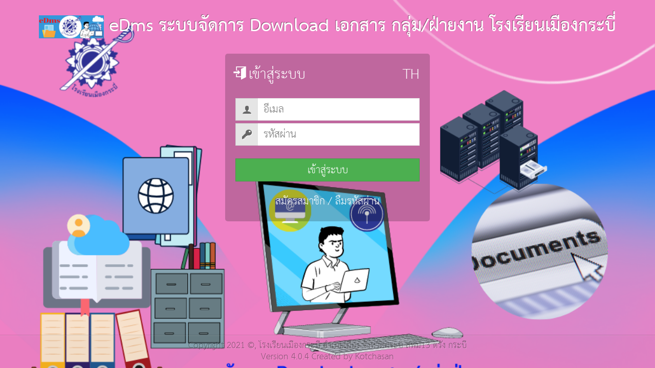

--- FILE ---
content_type: text/html; charset=utf-8
request_url: http://61.19.151.149/mschool-edms/
body_size: 1504
content:
<!DOCTYPE html>
<html lang="th" dir="ltr" class="smooth">

<head>
  <meta charset=utf-8>
  <meta name=viewport content="width=device-width, initial-scale=1.0">
  <link rel="shortcut icon" href="http://61.19.151.149/mschool-edms/favicon.ico">
  <title>eDms ระบบจัดการ Download เอกสาร กลุ่ม/ฝ่ายงาน โรงเรียนเมืองกระบี่ - เข้าระบบด้วยบัญชีสมาชิกที่มีอยู่แล้ว</title>
  <link rel=stylesheet href="index.php/css/view/index?20210929">
  <script src="index.php/js/view/index/th?20210929"></script>
<link rel="icon" type="image/x-icon" href="http://61.19.151.149/mschool-edms/datas/images/logo.png">
<script>
var WEB_URL="http://61.19.151.149/mschool-edms/";
var FIRST_MODULE="home";
</script></head>

<body class="responsive welcomepage admin" style="background-image:url(http://61.19.151.149/mschool-edms/datas/images/bg_image.png)">
  <div id=slidemenu_content>
    <div class="wrapper" id="toTop">
      <div id="scroll-to"><article id=login_div>
  <h1>
    <a href="index.php" id=logo title="eDms ระบบจัดการ Download เอกสาร กลุ่ม/ฝ่ายงาน โรงเรียนเมืองกระบี่"><img src="http://61.19.151.149/mschool-edms/datas/images/logo.png" alt="eDms ระบบจัดการ Download เอกสาร กลุ่ม/ฝ่ายงาน โรงเรียนเมืองกระบี่">eDms ระบบจัดการ Download เอกสาร กลุ่ม/ฝ่ายงาน โรงเรียนเมืองกระบี่</a>
  </h1>
  <form id=login_frm method=post autocomplete=off action="http://61.19.151.149/mschool-edms/">
    <h2 class="table fullwidth">
      <span class="td icon-signin">เข้าสู่ระบบ</span>
      <span class="td language-menu" data-text="th">
        <ul><li><a id=lang_th href="http://61.19.151.149/mschool-edms/?lang=th" aria-label="ภาษา TH"  style="background-image:url(http://61.19.151.149/mschool-edms/language/th.gif)" tabindex=1>&nbsp;</a></li><li><a id=lang_en href="http://61.19.151.149/mschool-edms/?lang=en" aria-label="ภาษา EN"  style="background-image:url(http://61.19.151.149/mschool-edms/language/en.gif)" tabindex=1>&nbsp;</a></li><li><a id=lang_la href="http://61.19.151.149/mschool-edms/?lang=la" aria-label="ภาษา LA"  style="background-image:url(http://61.19.151.149/mschool-edms/language/la.gif)" tabindex=1>&nbsp;</a></li></ul>
      </span>
    </h2>
    <aside class="hidden center"></aside>
    <fieldset>
      <label class="g-input icon-user">
        <input type=text name=login_username id=login_username value="" maxlength=255 placeholder="อีเมล" title="อีเมล">
      </label>
      <label class="g-input icon-password">
        <input type=password name=login_password id=login_password value="" maxlength=20 placeholder="รหัสผ่าน" title="รหัสผ่าน">
      </label>
    </fieldset>
    <fieldset>
      <button type=submit class="button login wide">เข้าสู่ระบบ</button>
      
      
    </fieldset>
    <fieldset class="center">
      <a href="index.php?module=welcome&amp;action=register" target=_self>สมัครสมาชิก</a>&nbsp;/&nbsp;<a href="index.php?module=welcome&amp;action=forgot" target=_self>ลืมรหัสผ่าน</a>
      <input type="hidden" name="token" id="token" value="e551d7d788a2735fa65acde7029abdfb">
    </fieldset>
  </form>
  <script>new GForm('login_frm')</script>
</article>
</div>
    </div>
    <footer class="footer">
      <p class=copy>
        Copyright 2021 ©, <a href="http://61.19.151.149/mschool-edms/" target="_blank">โรงเรียนเมืองกระบี่ อำเภอเมือง จังหวัดกระบี่ สพม13 ตรัง กระบี่</a><br>
        Version 4.0.4 Created by <a href="https://www.kotchasan.com" target=_blank rel=noreferrer>Kotchasan</a>
      </p>
    </footer>
  </div>
  <a href=#scroll-to class=scroller title="เลื่อนขึ้นด้านบน">^</a>
</body>

</html>


--- FILE ---
content_type: text/css; charset=utf-8
request_url: http://61.19.151.149/mschool-edms/index.php/css/view/index?20210929
body_size: 31867
content:
@font-face{font-family:"THSarabunNew";src:url("http://61.19.151.149/mschool-edms/skin/fonts/thsarabunnew-webfont.eot");src:url("http://61.19.151.149/mschool-edms/skin/fonts/thsarabunnew-webfont.eot?#iefix") format("embedded-opentype"),url("http://61.19.151.149/mschool-edms/skin/fonts/thsarabunnew-webfont.woff") format("woff"),url("http://61.19.151.149/mschool-edms/skin/fonts/thsarabunnew-webfont.ttf") format("truetype");font-weight:normal;font-style:normal}@font-face{font-family:"THSarabunNew";src:url("http://61.19.151.149/mschool-edms/skin/fonts/thsarabunnew_bolditalic-webfont.eot");src:url("http://61.19.151.149/mschool-edms/skin/fonts/thsarabunnew_bolditalic-webfont.eot?#iefix") format("embedded-opentype"),url("http://61.19.151.149/mschool-edms/skin/fonts/thsarabunnew_bolditalic-webfont.woff") format("woff"),url("http://61.19.151.149/mschool-edms/skin/fonts/thsarabunnew_bolditalic-webfont.ttf") format("truetype");font-weight:bold;font-style:italic}@font-face{font-family:"THSarabunNew";src:url("http://61.19.151.149/mschool-edms/skin/fonts/thsarabunnew_italic-webfont.eot");src:url("http://61.19.151.149/mschool-edms/skin/fonts/thsarabunnew_italic-webfont.eot?#iefix") format("embedded-opentype"),url("http://61.19.151.149/mschool-edms/skin/fonts/thsarabunnew_italic-webfont.woff") format("woff"),url("http://61.19.151.149/mschool-edms/skin/fonts/thsarabunnew_italic-webfont.ttf") format("truetype");font-weight:normal;font-style:italic}@font-face{font-family:"THSarabunNew";src:url("http://61.19.151.149/mschool-edms/skin/fonts/thsarabunnew_bold-webfont.eot");src:url("http://61.19.151.149/mschool-edms/skin/fonts/thsarabunnew_bold-webfont.eot?#iefix") format("embedded-opentype"),url("http://61.19.151.149/mschool-edms/skin/fonts/thsarabunnew_bold-webfont.woff") format("woff"),url("http://61.19.151.149/mschool-edms/skin/fonts/thsarabunnew_bold-webfont.ttf") format("truetype");font-weight:bold;font-style:normal}@font-face{font-family:"icomoon";src:url("http://61.19.151.149/mschool-edms/skin/fonts/icomoon.eot");src:url("http://61.19.151.149/mschool-edms/skin/fonts/icomoon.eot#iefix") format("embedded-opentype"),url("http://61.19.151.149/mschool-edms/skin/fonts/icomoon.ttf") format("truetype"),url("http://61.19.151.149/mschool-edms/skin/fonts/icomoon.woff") format("woff"),url("http://61.19.151.149/mschool-edms/skin/fonts/icomoon.svg#icomoon") format("svg");font-weight:normal;font-style:normal}.sort_asc:after,.sort_desc:after,.sort_none:after,[class^="icon-"]:before,[class*=" icon-"]:before{font-family:"icomoon" !important;speak:none;font-style:normal;font-weight:normal;font-variant:normal;text-transform:none;margin-right:5px;min-width:1em;line-height:1;-webkit-font-smoothing:antialiased;-moz-osx-font-smoothing:grayscale}.sort_asc:after,.sort_desc:after,.sort_none:after{margin-right:0;margin-left:5px}.notext.sort_asc:after,.notext.sort_desc:after,.notext.sort_none:after{margin-left:0}li[class^="icon-"],li[class*=" icon-"]{list-style-type:none}.sort_asc:hover,.sort_desc:hover,.sort_none:hover,[class^="icon-"]:hover,[class*=" icon-"]:hover{text-decoration:none}a.icon-delete:before,a.icon-edit:before{margin:0}.icon-street-view:before{content:"\e918"}.icon-mobile:before{content:"\e910"}.icon-fire:before{content:"\e9a9"}.icon-food:before{content:"\e906"}.icon-barcode:before{content:"\e937"}.icon-qrcode:before{content:"\e938"}.icon-fullscreen:before{content:"\e674"}.icon-contract:before{content:"\e675"}.icon-config:before{content:"\e681"}.icon-heart:before{content:"\e9da"}.icon-wallet:before{content:"\e900"}.icon-cols:before{content:"\e5d2"}.icon-rows:before{content:"\e5d3"}.icon-smile:before{content:"\29"}.icon-help:before{content:"\3f"}.icon-bold:before{content:"\62"}.icon-fontcolor:before{content:"\63"}.icon-sex-f:before{content:"\66"}.icon-sex:before{content:"\67"}.icon-height:before{content:"\68"}.icon-italic:before{content:"\69"}.icon-question:before{content:"\71"}.icon-fontsize:before{content:"\73"}.icon-width:before{content:"\77"}.icon-close:before{content:"\78"}.icon-documents:before{content:"\e600"}.icon-money:before{content:"\e601"}.icon-modules:before{content:"\e602"}.icon-table:before{content:"\e603"}.icon-index:before{content:"\e604"}.icon-share:before{content:"\e605"}.icon-search:before{content:"\e607"}.icon-listview:before{content:"\e608"}.icon-iconview:before{content:"\e609"}.icon-continue:before{content:"\e60a"}.icon-continue:before,.icon-next:before{content:"\e60b"}.icon-prev:before{content:"\e60c"}.icon-save:before{content:"\e60d"}.icon-link:before{content:"\e60e"}.icon-thumbview:before{content:"\e60f"}.icon-menus:before{content:"\e610"}.icon-subcategory:before{content:"\e611"}.icon-loading:before{content:"\e612"}.icon-keyboard:before{content:"\e613"}.icon-world:before{content:"\e614"}.icon-summary:before{content:"\e615"}.icon-wizard:before{content:"\e616"}.icon-ip:before{content:"\e617"}.icon-filter:before{content:"\e618"}.icon-language:before{content:"\e619"}.icon-news:before{content:"\e61a"}.icon-gps:before{content:"\e61b"}.icon-create:before{content:"\e61c"}.icon-copy:before{content:"\e61d"}.icon-vol-down:before{content:"\e61f"}.icon-newtopic:before{content:"\e620"}.icon-vol-up:before{content:"\e621"}.icon-currency:before{content:"\e622"}.icon-tags:before{content:"\e627"}.icon-like:before{content:"\e628"}.icon-unlike:before{content:"\e629"}.icon-clip:before{content:"\e62a"}.icon-unzip:before{content:"\e62d"}.icon-star0:before{content:"\e62e"}.icon-star1:before{content:"\e62f"}.icon-star2:before{content:"\e630"}.icon-email-read:before{content:"\e631"}.icon-email-open:before{content:"\e632"}.icon-email-refresh:before{content:"\e633"}.icon-email-reply:before{content:"\e634"}.icon-email-replied:before{content:"\e635"}.icon-email-unread:before{content:"\e636"}.icon-email-sent:before{content:"\e637"}.icon-portfolio:before{content:"\e638"}.icon-database:before{content:"\e639"}.icon-template:before{content:"\e63a"}.icon-rss:before{content:"\e63f"}.icon-info:before{content:"\e643"}.icon-warning:before{content:"\e644"}.icon-color:before{content:"\e646"}.icon-tip:before{content:"\e647"}.icon-favorite:before{content:"\e648"}.icon-write:before{content:"\e649"}.icon-new:before{content:"\e64a"}.icon-document:before{content:"\e64b"}.icon-find:before{content:"\e64c"}.icon-pie:before{content:"\e64d"}.icon-bars:before{content:"\e64e"}.icon-stats:before{content:"\e64f"}.icon-create-folder:before{content:"\e650"}.icon-folder:before{content:"\e651"}.icon-folder-open:before{content:"\e652"}.icon-category:before{content:"\e653"}.icon-board:before{content:"\e654"}.icon-comments:before{content:"\e655"}.icon-chat:before{content:"\e656"}.icon-personnel:before,.icon-customer:before{content:"\e657"}.icon-unlock:before{content:"\e659"}.icon-lock:before{content:"\e65a"}.icon-aligncenter:before{content:"\e65b"}.icon-user:before{content:"\e65c"}.icon-users:before{content:"\e65d"}.icon-import:before{content:"\e65e"}.icon-export:before{content:"\e65f"}.icon-download:before{content:"\e660"}.icon-upload:before{content:"\e661"}.icon-inbox:before{content:"\e662"}.icon-outbox:before{content:"\e663"}.sort_asc:after,.icon-move_down:before{content:"\e664"}.sort_desc:after,.icon-move_up:before{content:"\e665"}.icon-move_right:before{content:"\e666"}.icon-move_left:before{content:"\e667"}.sort_none:after,.icon-move:before{content:"\e668"}.icon-product:before{content:"\e669"}.icon-shipping:before{content:"\e66a"}.icon-addtocart:before{content:"\e66b"}.icon-billing:before{content:"\e66d"}.icon-calculator:before{content:"\e66e"}.icon-payment:before{content:"\e670"}.icon-cart:before{content:"\e671"}.icon-ticket:before{content:"\e672"}.icon-currexchange:before{content:"\e673"}.icon-left:before{content:"\e676"}.icon-right:before{content:"\e677"}.icon-drag:before{content:"\e678"}.icon-signout:before{content:"\e679"}.icon-signin:before{content:"\e67a"}.icon-password:before{content:"\e67c"}.icon-home:before{content:"\e67d"}.icon-preview:before{content:"\e67e"}.icon-email:before{content:"\e67f"}.icon-tools:before{content:"\e680"}.icon-settings:before{content:"\e682"}.icon-pause:before{content:"\e683"}.icon-stop:before{content:"\e684"}.icon-play:before{content:"\e685"}.icon-thumbnail:before{content:"\e686"}.icon-gallery:before{content:"\e687"}.icon-location:before{content:"\e688"}.icon-map:before{content:"\e689"}.icon-host:before{content:"\e68c"}.icon-computer:before{content:"\e68d"}.icon-ads:before{content:"\e68e"}.icon-radio:before{content:"\e68f"}.icon-song:before{content:"\e690"}.icon-collapse:before{content:"\e691"}.icon-video:before{content:"\e692"}.icon-book:before{content:"\e693"}.icon-game:before{content:"\e694"}.icon-event:before{content:"\e695"}.icon-hotel:before{content:"\e696"}.icon-edocument:before{content:"\e697"}.icon-gift:before{content:"\e698"}.icon-win:before{content:"\e699"}.icon-addressbook:before{content:"\e69a"}.icon-profile:before{content:"\e69b"}.icon-address:before{content:"\e69c"}.icon-list:before{content:"\e69d"}.icon-print:before{content:"\e69e"}.icon-alarm:before{content:"\e69f"}.icon-bookmark:before{content:"\e6a0"}.icon-delete:before{content:"\e6a1"}.icon-expand:before{content:"\e6a2"}.icon-quote:before{content:"\e6a3"}.icon-dashboard:before{content:"\e6a6"}.icon-pin:before{content:"\e6ab"}.icon-unpin:before{content:"\e6ac"}.icon-visited:before{content:"\e6ad"}.icon-report:before{content:"\e6ae"}.icon-design:before{content:"\e6af"}.icon-forward:before{content:"\e6b1"}.icon-layout:before{content:"\e6b2"}.icon-widgets:before{content:"\e6b3"}.icon-alignleft:before{content:"\e6b4"}.icon-reply:before{content:"\e6b5"}.icon-alignright:before{content:"\e6b7"}.icon-bgcolor:before{content:"\e6b9"}.icon-history:before{content:"\e6bb"}.icon-flag:before{content:"\e6bc"}.icon-clock:before{content:"\e6c2"}.icon-underline:before{content:"\e6c6"}.icon-published1:before{content:"\e6c7"}.icon-published0:before{content:"\e6c8"}.icon-forum:before{content:"\e6ce"}.icon-ban:before{content:"\e6d1"}.icon-edit:before{content:"\e6d2"}.icon-valid:before{content:"\e6d4"}.icon-invalid:before{content:"\e6d5"}.icon-responsive:before{content:"\e6db"}.icon-estudent:before,.icon-elearning:before{content:"\e6dc"}.icon-calendar:before{content:"\e6f1"}.icon-office:before{content:"\e901"}.icon-rocket:before{content:"\e902"}.icon-shuffle:before{content:"\e903"}.icon-excel:before{content:"\e904"}.icon-pdf:before{content:"\e905"}.icon-word:before{content:"\e907"}.icon-sex-m:before{content:"\e908"}.icon-register:before{content:"\e973"}.icon-verfied:before{content:"\e975"}.icon-group:before{content:"\f0c0"}.icon-dev:before{content:"\f0c3"}.icon-file:before{content:"\f0f6"}.icon-sort:before{content:"\f160"}.icon-phone:before{content:"\f1c1"}.icon-exchange:before{content:"\f1c3"}.icon-image:before{content:"\f1c5"}.icon-zip:before{content:"\f1c6"}.icon-code:before{content:"\f1c9"}.icon-cc:before{content:"\f20a"}.icon-bing:before{content:"\e909"}.icon-facebook:before{content:"\e90a"}.icon-git:before{content:"\e90b"}.icon-google:before{content:"\e90c"}.icon-googleplus:before{content:"\e90d"}.icon-instagram:before{content:"\e640"}.icon-paypal:before{content:"\e90e"}.icon-pinterest:before{content:"\e658"}.icon-twitter:before{content:"\e911"}.icon-visa:before{content:"\e912"}.icon-youtube:before{content:"\e913"}.icon-wechat:before{content:"\e914"}.icon-skype:before{content:"\e915"}.icon-line:before{content:"\e916"}.icon-travel:before{content:"\e539"}.icon-baby:before{content:"\eb42"}.icon-boat:before{content:"\e532"}.icon-bus:before{content:"\e530"}.icon-railway:before{content:"\e534"}.icon-bed:before{content:"\e549"}.icon-drink:before{content:"\e541"}.icon-cloud:before{content:"\e2c2"}.icon-number:before{content:"\2a"}.icon-reset:before{content:"\e8ba"}.icon-compare:before{content:"\e917"}.icon-child:before{content:"\e90f"}.icon-fontfamily:before{content:"A";font-family:Arial !important}@-ms-viewport{width:device-width}*{margin:0;padding:0;background-repeat:no-repeat;-ms-box-sizing:border-box;-moz-box-sizing:border-box;-webkit-box-sizing:border-box;box-sizing:border-box;border-width:1px}@media print{body{font-size:10pt}*{-webkit-box-shadow:none !important;-moz-box-shadow:none !important;box-shadow:none !important}.noprint{display:none !important}@page{margin:0.5cm}}html{height:100%;min-height:100%;-ms-text-size-adjust:100%;-webkit-text-size-adjust:100%;-ms-touch-action:none;-webkit-tap-highlight-color:rgba(0,0,0,0)}.smooth{scroll-behavior:smooth}@-webkit-keyframes bugfix{from{padding:0}to{padding:0}}body{font-size:12px;position:relative;background-color:#fff;font-family:Tahoma,Loma,Arial,Helvetica,sans-serif;-webkit-animation:bugfix infinite 1s}body,li{line-height:1.42857}table,caption,thead,tbody,tfoot,tr,td,th,p,div,article,section,header,label,fieldset,h1,h2,h3,h4,h5,h6,footer,.table,.tr,.th,.td,ul,ol{border-color:inherit}p,div,legend,fieldset,form,article,main,aside,details,figcaption,footer,header,hgroup,nav,section,summary,code,blockquote{display:block}figure,keygen,meter,progress{display:inline-block;*display:inline;zoom:1}acronym,abbr{font-variant:small-caps;letter-spacing:0.07em}fieldset,abbr[title],acronym[title]{border-style:none;text-decoration:none}fieldset{min-width:auto;border-color:inherit}legend{width:100%;*margin-left:-7px;overflow:hidden}svg:not(:root){overflow:hidden}figure.center{margin:10px auto;display:table}.figure img,figure img{width:100%}img{border-style:none;vertical-align:middle;max-width:100%;height:auto;-ms-interpolation-mode:bicubic}img:-moz-broken{-moz-force-broken-image-icon:1;width:24px;height:24px}audio,canvas,video{display:inline-block;*display:inline;zoom:1}audio:not([controls]){display:none}iframe{border-style:none;vertical-align:middle;overflow:hidden}a{text-decoration:none;color:inherit}a:focus{outline:none}sub,sup{font-size:75%;line-height:0;position:relative;vertical-align:baseline}sup{top:-0.5em}sub{bottom:-0.25em}pre{white-space:pre-wrap}p{margin-bottom:10px;margin-top:10px}ul,ol{padding:0 0 0 35px;line-height:0;overflow:hidden}html[dir="rtl"] ul,html[dir="rtl"] ol{padding:0 35px 0 0}.list-style-none{list-style-type:none}ul.list-style-none{padding:0}.circle{-webkit-border-radius:50em;-moz-border-radius:50em;border-radius:50em}.rounded{-webkit-border-radius:6px;-moz-border-radius:6px;border-radius:6px}.nowrap{white-space:nowrap !important}.wrap{white-space:normal !important}.border{border-width:1px}.border:not(table){border-style:solid}table.border{border-top-style:solid;border-right-style:solid}del{text-decoration:line-through}ins,u{text-decoration:underline}i,dfn{font-style:italic}strong,b,dt{font-weight:bold}h1,h2,h3,h4,h5,h6{font-weight:inherit;position:relative}em{font-style:normal;color:#ff5722}.comment{color:#259b24;font-size:0.9em}big{font-size:1.2em}small{font-size:0.9em}h1{font-size:2em}h2{font-size:1.625em}h3{font-size:1.375em}h4{font-size:1.125em}h5,h6{font-size:1em}mark{background-color:transparent;color:#dd4b39}[class^="term"],[class*=" term"]{color:#fff;-webkit-border-radius:3px;-moz-border-radius:3px;border-radius:3px;padding:0 0.4em;text-shadow:none;white-space:nowrap}[class^="term"]:hover,[class*=" term"]:hover{color:#fff}.term0{background-color:#4a5db9}.term1{background-color:#117864}.term2{background-color:#e08b00}.term3{background-color:#f44336}.term4{background-color:#2196f3}.term5{background-color:#c768be}.term6{background-color:#4caf50}.term7{background-color:#b71c1c}.term8{background-color:#1f618d}.term9{background-color:#76448a}.term10{background-color:#9c27b0}.gcss-wrapper{width:960px;margin-left:auto;margin-right:auto}body.wide .gcss-wrapper{width:1390px}body.fullwidth .gcss-wrapper{width:95%}body.responsive .gcss-wrapper{max-width:95%}.content{width:100%}.sidebar{width:230px}.leftsidebar{padding-left:230px}.leftsidebar.wide{padding-left:300px}.leftsidebar>.content{float:right}.leftsidebar>.sidebar{float:left;margin-right:0px;margin-left:-230px}.leftsidebar.wide>.sidebar{margin-left:-300px}.rightsidebar{padding-right:230px}.rightsidebar>.sidebar{float:right;margin-left:0px;margin-right:-230px}.rightsidebar.wide{padding-right:300px}.rightsidebar>.content{float:left}.rightsidebar.wide>.sidebar{margin-right:-300px}.rightsidebar.wide>.sidebar,.leftsidebar.wide>.sidebar{width:300px}.clear,.document-list,.document-list>.row{zoom:1}.document-list>.row:before,.document-list>.row:after,.document-list:before,.document-list:after,.clear:before,.clear:after,.ggrid:before,.ggrid:after{display:table;line-height:0;content:""}.document-list>.row:after,.document-list:after,.clear:after,.ggrid:after{clear:both}.youtube{position:relative;padding-bottom:56.25%;padding-top:30px;height:0;overflow:hidden}.youtube iframe,.youtube object,.youtube embed{position:absolute;top:0;left:0;width:100%;height:100%}#map_canvas img,.gmnoprint img{max-width:none}[class^="margin-"][class*="-top"],[class*=" margin-"][class*="-top"]{margin-top:10px}[class^="margin-"][class*="-bottom"],[class*=" margin-"][class*="-bottom"]{margin-bottom:10px}[class^="margin-"][class*="-left"],[class*=" margin-"][class*="-left"]{margin-left:10px}[class^="margin-"][class*="-right"],[class*=" margin-"][class*="-right"]{margin-right:10px}[class^="padding-"][class*="-top"],[class*=" padding-"][class*="-top"]{padding-top:10px}[class^="padding-"][class*="-bottom"],[class*=" padding-"][class*="-bottom"]{padding-bottom:10px}[class^="padding-"][class*="-left"],[class*=" padding-"][class*="-left"]{padding-left:10px}[class^="padding-"][class*="-right"],[class*=" padding-"][class*="-right"]{padding-right:10px}input,select,textarea,button{font-family:inherit;font-size:inherit;line-height:inherit;vertical-align:middle;border-radius:0;-moz-border-radius:0;-webkit-border-radius:0;filter:none}form label{display:-webkit-box;-webkit-line-clamp:1;-webkit-box-orient:vertical;overflow:hidden}.radiogroups label,.checkboxgroups label,.g-file~input[type="text"],.input-select,input,select,textarea,button{background-color:#fff;color:#333}.input-select,input[type="text"],input[type="password"],input[type="date"],input[type="time"],input[type="number"],input[type="email"],input[type="url"],input[type="color"]{padding-left:0.5em;padding-right:0.5em;min-width:3.2em}textarea{overflow-y:auto;overflow-x:hidden;padding:0.5em}.input-select,.g-input>select,input,textarea{background-position:99% 50%}html[dir="rtl"] .input-select,html[dir="rtl"] .g-input>select,html[dir="rtl"] input,html[dir="rtl"] textarea{background-position:1% 50%}.input-select.dropdown{padding-right:1.2em}.input-select.dropdown:after{content:"";position:absolute;right:0.3em;top:50%;margin-top:-3px;height:0;width:0;border-top:6px solid;border-left:6px solid transparent;border-right:6px solid transparent;pointer-events:none}.input-select,.g-input>select,textarea,input[type="text"],input[type="password"],input[type="date"],input[type="time"],input[type="number"],input[type="email"],input[type="url"],input[type="color"]{-webkit-transition:border-color linear 0.2s,width linear 0.2s;-moz-transition:border-color linear 0.2s,width linear 0.2s;-ms-transition:border-color linear 0.2s,width linear 0.2s;-o-transition:border-color linear 0.2s,width linear 0.2s;transition:border-color linear 0.2s,width linear 0.2s}ul.inputgroups.g-input,.radiogroups.g-input,.checkboxgroups.g-input,.input-select,fieldset.search,select,textarea,input[type="text"],input[type="password"],input[type="date"],input[type="time"],input[type="number"],input[type="email"],input[type="url"],input[type="color"]{border-width:1px;border-style:solid}input:autofill,input:autofill:hover,input:utofill:focus{box-shadow:0 0 0px 1000px white inset}input:-webkit-autofill,input:-webkit-autofill:hover,input:-webkit-autofill:focus{filter:none;-webkit-box-shadow:0 0 0px 1000px white inset}input::placeholder,input:-ms-input-placeholder,input::-ms-input-placeholder,.placeholder{color:inherit;opacity:0.5}input[type=file].g-file:focus+input[type=text]:disabled,.input-select:focus,input:focus,select:focus,textarea:focus{outline:none;box-shadow:0 0 3px rgb(59,153,252) inset}button::-moz-focus-inner,input::-moz-focus-inner{padding:0;border:0}button,input[type="button"],input[type="reset"],input[type="submit"]{-webkit-appearance:button;-moz-appearance:button;appearance:button;cursor:pointer}input[type="checkbox"],input[type="radio"],input[type="file"]{background-color:transparent;border-style:none;background-image:url() !important}select,input[type="text"],input[type="password"],input[type="date"],input[type="time"],input[type="number"],input[type="email"],input[type="url"],input[type="color"]{line-height:2.3em;height:2.3em}.file-preview{overflow:hidden;clear:both}.file-thumb{line-height:100px;width:100px;height:100px;float:left;text-align:center;background-position:center;background-repeat:no-repeat;background-size:contain;margin:0 1px 1px 0;background-image:url('[data-uri]')}input[type=radio].radiobutton,input[type=checkbox].checkboxbutton{position:absolute;left:-100%}input[type=radio].radiobutton+span,input[type=checkbox].checkboxbutton+span{padding:0 1em;cursor:pointer;height:2.161em;line-height:2.161em;display:block}.radiogroups.g-input label:hover,.checkboxgroups.g-input label:hover,input[type=radio].radiobutton:checked+span,input[type=checkbox].checkboxbutton:checked+span{background-color:#3297fd;color:#fff}input[type=radio].radiobutton:focus+span,input[type=checkbox].checkboxbutton:focus+span{box-shadow:0 0 3px rgba(0,0,0,0.7) inset}.grange_div{margin:9px 0;position:relative;width:100%;background-color:rgba(0,0,0,0.1);height:8px;box-shadow:0 0 1px rgba(0,0,0,0.2) inset;-moz-box-shadow:0 0 1px rgba(0,0,0,0.2) inset;-webkit-box-shadow:0 0 1px rgba(0,0,0,0.2) inset;border-radius:4px;-moz-border-radius:4px;-webkit-border-radius:4px}.grange_range{position:absolute;top:0;height:100%}.grange_button{position:absolute;top:-9px;width:26px;height:26px;border-radius:50em;-moz-border-radius:50em;-webkit-border-radius:50em;background-image:-webkit-gradient( linear,left top,left bottom,color-stop(0%,#529de1),color-stop(100%,#245e8f));background-image:-webkit-linear-gradient(top,#529de1 0,#245e8f 100%);background-image:linear-gradient(to bottom,#529de1 0,#245e8f 100%)}.grange_range,.grange_button:hover,.grange_button:focus{color:#fff;background-image:-webkit-gradient( linear,left top,left bottom,color-stop(0%,#7abcff),color-stop(100%,#4096ee));background-image:-webkit-linear-gradient( top,#7abcff 0%,#60abf8 44%,#4096ee 100%);background-image:linear-gradient( to bottom,#7abcff 0%,#60abf8 44%,#4096ee 100%)}.grange_button:focus{box-shadow:0 0 5px rgba(0,0,0,0.5);outline:none}select[size]{padding:2px 0 1px 1px;height:auto}option{padding:0.3em 0.5em}optgroup>option{padding-left:2em}.g-input{position:relative;display:inline-block;vertical-align:middle;width:100%;border-color:inherit}.gautocomplete>label,.gautocomplete>p,.btnclose,.btnnav,.g-input,.button,input.toggle-menu,.input-display,.grange_div{user-select:none;-ms-user-select:none;-moz-user-select:none;-webkit-user-select:none}.input-display{overflow:hidden;height:inherit}form,.radiogroups,.tablebody,.input-select,input,select,textarea,option,.gautocomplete,button{border-color:rgba(0,0,0,0.1)}td>.wlabel{border-collapse:separate;display:table}.wlabel .g-input,.wlabel .label{display:table-cell;vertical-align:middle}.wlabel .label{padding-left:5px;padding-right:5px;background-color:rgba(0,0,0,0.2);text-shadow:1px 1px 0 rgba(255,255,255,0.5)}.wlabel .label:focus{background-color:#3297fd;color:#fff}.g-input>.input-select,.g-input>select,.g-input>textarea,.g-input>input[type="text"],.g-input>input[type="password"],.g-input>input[type="date"],.g-input>input[type="time"],.g-input>input[type="number"],.g-input>input[type="email"],.g-input>input[type="url"],.g-input>input[type="color"]{width:100%;float:left}.g-input[class*=" icon-"]>.input-select,.g-input[class^="icon-"]>.input-select,.g-input[class*=" icon-"]>textarea,.g-input[class^="icon-"]>textarea,.g-input[class*=" icon-"]>input[type="text"],.g-input[class^="icon-"]>input[type="text"],.g-input[class*=" icon-"]>input[type="password"],.g-input[class^="icon-"]>input[type="password"],.g-input[class*=" icon-"]>input[type="date"],.g-input[class^="icon-"]>input[type="date"],.g-input[class*=" icon-"]>input[type="time"],.g-input[class^="icon-"]>input[type="time"],.g-input[class*=" icon-"]>input[type="number"],.g-input[class^="icon-"]>input[type="number"],.g-input[class*=" icon-"]>input[type="email"],.g-input[class^="icon-"]>input[type="email"],.g-input[class*=" icon-"]>input[type="url"],.g-input[class^="icon-"]>input[type="url"]{padding-left:2.8em;min-width:6em;-webkit-appearance:none;-webkit-border-radius:0}.g-input[class*=" icon-"]>select,.g-input[class^="icon-"]>select{padding-left:2.8em;min-width:6em}.g-input[class*=" icon-"]:before,.g-input[class^="icon-"]:before{position:absolute;line-height:2.3em;width:2.3em;left:0;top:0;bottom:0;margin:0;text-align:center;background-color:rgba(0,0,0,0.1);text-shadow:1px 1px 0 #fff;color:inherit;font-size:inherit}input[readonly]:not([data-keyboard]),select[readonly]:not([data-keyboard]),textarea[readonly]:not([data-keyboard]){background-color:#f9f9f9;cursor:default}.input-select.disabled,input:disabled,select:disabled,textarea:disabled{color:#333;background-color:#f9f9f9;cursor:default}select:disabled{opacity:1}input[required],select[required],textarea[required],input.required,select.required,textarea.required{color:#df950b;border-color:#df950b}.input-select.invalid,input.invalid,select.invalid,textarea.invalid,.install li.invalid{background-image:url([data-uri]) !important}.input-select.valid,input.valid,select.valid,textarea.valid,.install li.valid{background-image:url([data-uri]) !important}.input-select.wait,.show[type="submit"],input.wait,select.wait,textarea.wait,.button.wait{background-image:url([data-uri]) !important}@-moz-keyframes hightlight_red{0%{background-color:rgba(255,0,0,0.5)}100%{background-color:inherit}}@-ms-keyframes hightlight_red{0%{background-color:rgba(255,0,0,0.5)}100%{background-color:inherit}}@-webkit-keyframes hightlight_red{0%{background-color:rgba(255,0,0,0.5)}100%{background-color:inherit}}@keyframes hightlight_red{0%{background-color:rgba(255,0,0,0.5)}100%{background-color:inherit}}@-moz-keyframes hightlight_green{0%{background-color:rgba(0,255,0,0.5)}100%{background-color:inherit}}@-ms-keyframes hightlight_green{0%{background-color:rgba(0,255,0,0.5)}100%{background-color:inherit}}@-webkit-keyframes hightlight_green{0%{background-color:rgba(0,255,0,0.5)}100%{background-color:inherit}}@keyframes hightlight_green{0%{background-color:rgba(0,255,0,0.5)}100%{background-color:inherit}}.highlight.highlight,select.invalid,textarea.invalid,input.invalid{-moz-animation:hightlight_red 1s ease-in-out;-ms-animation:hightlight_red 1s ease-in-out;-webkit-animation:hightlight_red 1s ease-in-out;animation:hightlight_red 1s ease-in-out}select.valid,textarea.valid,input.valid{-moz-animation:hightlight_green 1s ease-in-out;-ms-animation:hightlight_green 1s ease-in-out;-webkit-animation:hightlight_green 1s ease-in-out;animation:hightlight_green 1s ease-in-out}.valid{color:#060 !important;border-color:#060 !important}.invalid{color:#b71c1c !important}.content-box,.cke_panel{-ms-box-sizing:content-box;-moz-box-sizing:content-box;-webkit-box-sizing:content-box;box-sizing:content-box}body.cke-body{margin:0.5%;width:auto}textarea.cke_editable{font-family:inherit;font-size:inherit;padding:5px;-ms-box-sizing:border-box;-moz-box-sizing:border-box;-webkit-box-sizing:border-box;box-sizing:border-box;overflow-x:auto}.cke-body ol,.cke-body ul,.cke-body dl{padding-left:35px}.cke-body .fillin,.cke-body .line{display:inline-block;padding:0 1em;border-bottom:1px dashed #000;vertical-align:bottom;min-width:10em;text-align:center}.button{display:inline-block;zoom:1;vertical-align:middle;white-space:nowrap;overflow:hidden;line-height:2.3em;height:2.3em;padding:0 0.7em;outline:none;cursor:pointer;border-width:1px;border-style:solid;border-color:#999;border-color:rgba(0,0,0,0.1);-ms-box-sizing:border-box;-moz-box-sizing:border-box;-webkit-box-sizing:border-box;box-sizing:border-box;background-color:#4a4d50;color:#fff}.icon-uncheck,.icon-check,html .button:before,.button [class*=" icon-"]:before,.button [class^="icon-"]:before{color:inherit}.notext [class*=" icon-"]:before,.notext>[class^="icon-"]:before{line-height:inherit;margin-right:0}.pretty .button{border-color:#888;border-color:rgba(0,0,0,0.2);text-shadow:1px 1px 0 rgba(0,0,0,0.5);-webkit-border-radius:3px;-moz-border-radius:3px;border-radius:3px;-webkit-box-shadow:0 0 3px rgba(255,255,255,0.5) inset;-moz-box-shadow:0 0 3px rgba(255,255,255,0.5) inset;box-shadow:0 0 3px rgba(255,255,255,0.5) inset;background-image:url([data-uri]);background-image:-moz-linear-gradient( top,rgba(255,255,255,0.1) 0%,rgba(96,171,248,0.1) 44%,rgba(0,0,0,0.1) 100%);background-image:-webkit-gradient( linear,left top,left bottom,color-stop(0%,rgba(255,255,255,0.1)),color-stop(44%,rgba(96,171,248,0.1)),color-stop(100%,rgba(0,0,0,0.1)));background-image:-webkit-linear-gradient( top,rgba(255,255,255,0.1) 0%,rgba(96,171,248,0.1) 44%,rgba(0,0,0,0.1) 100%);background-image:-o-linear-gradient( top,rgba(255,255,255,0.1) 0%,rgba(96,171,248,0.1) 44%,rgba(0,0,0,0.1) 100%);background-image:-ms-linear-gradient( top,rgba(255,255,255,0.1) 0%,rgba(96,171,248,0.1) 44%,rgba(0,0,0,0.1) 100%);background-image:linear-gradient( top,rgba(255,255,255,0.1) 0%,rgba(96,171,248,0.1) 44%,rgba(0,0,0,0.1) 100%);filter:progid:DXImageTransform.Microsoft.gradient( startColorstr='#1affffff',endColorstr='#1a000000',GradientType=0)}.facebook .button{border-color:rgba(0,0,0,0.3);-moz-box-shadow:0 1px 0 rgba(0,0,0,0.1),0 1px 0 rgba(255,255,255,0.3) inset;-webkit-box-shadow:0 1px 0 rgba(0,0,0,0.1),0 1px 0 rgba(255,255,255,0.3) inset;box-shadow:0 1px 0 rgba(0,0,0,0.1),0 1px 0 rgba(255,255,255,0.3) inset;font-weight:bold}.button.wide{display:block;width:100%;text-align:center}.button.small,.button.large{height:auto}.button.small{line-height:1.8em}.button.large{font-size:1.4em}.bg-light,.button.light{background-color:#f2f2f2}.button.light{color:#4a4d50}.color-silver{color:#ccc}.facebook .light{background-color:#eee;color:#333;border-color:rgba(0,0,0,0.2)}.color-gray{color:#9e9e9e}.bg-gray{background-color:#9e9e9e}.color-dark{color:#212121}.bg-dark{background-color:#212121}.color-black{color:#000}.bg-black{background-color:#000}.color-white{color:#fff}.bg-white{background-color:#fff}.pretty .button.light{text-shadow:1px 1px 0 rgba(255,255,255,0.5)}.color-red{color:#f44336}.bg-red,.button.red,.button.cancel,.button.admin,.button.delete{background-color:#f44336}.color-magenta{color:#f50057}.bg-magenta,.button.magenta{background-color:#f50057}.color-orange{color:#ff9800}.bg-orange,.button.orange,.button.forgot,.button.update{background-color:#ff9800}.color-blue{color:#2196f3}.bg-blue,.button.blue,.button.register,.button.logout,.button.add{background-color:#2196f3}.button.facebook,.facebook .blue{background-color:#5b74a8}.button.google{background-color:#df4930}.color-pink{color:#e91e63}.bg-pink,.button.pink,.button.clear{background-color:#e91e63}.color-green{color:#4caf50}.bg-green,.button.green,.button.ok,.button.send,.button.save,.button.login{background-color:#4caf50}.facebook .green{background-color:#4caf50}.color-rosy{color:#d50000}.bg-rosy,.button.rosy,.button.go,.button.upload{background-color:#d50000}.color-brown{color:#795548}.bg-brown,.button.brown,.button.print{background-color:#795548}.color-purple{color:#9c27b0}.bg-purple,.button.purple,.button.next{background-color:#9c27b0}.color-cyan{color:#00bcd4}.bg-cyan,.button.cyan,.button.copy{background-color:#00bcd4}.color-gold{color:#ffc400}.bg-gold,.button.gold,.button.preview{background-color:#ffc400}.event-calendar-buttons .button.select,.button:not(.light):hover,.button:not(.light):focus,.button:not(.light):active{color:#fff;text-decoration:none;background-image:url([data-uri]);background-image:-moz-linear-gradient( top,rgba(255,255,255,0.2) 0%,rgba(255,255,255,0.1) 100%);background-image:-webkit-gradient( linear,left top,left bottom,color-stop(0%,rgba(255,255,255,0.2)),color-stop(100%,rgba(255,255,255,0.1)));background-image:-webkit-linear-gradient( top,rgba(255,255,255,0.2) 0%,rgba(255,255,255,0.1) 100%);background-image:-o-linear-gradient( top,rgba(255,255,255,0.2) 0%,rgba(255,255,255,0.1) 100%);background-image:-ms-linear-gradient( top,rgba(255,255,255,0.2) 0%,rgba(255,255,255,0.1) 100%);background-image:linear-gradient( top,rgba(255,255,255,0.2) 0%,rgba(255,255,255,0.1) 100%);filter:progid:DXImageTransform.Microsoft.gradient( startColorstr='#33ffffff',endColorstr='#1affffff',GradientType=0)}.button:disabled{background-color:#ddd;color:#999}.wait:not(.button),.wait[class^="icon-"]:before,.wait[class*=" icon-"]:before{-moz-animation:highlight 1s infinite alternate linear;-ms-animation:highlight 1s infinite alternate linear;-o-animation:highlight 1s infinite alternate linear;-webkit-animation:highlight 1s infinite alternate linear;animation:highlight 1s infinite alternate linear}.show[type="submit"],.button.wait{color:transparent;text-shadow:none;background-color:#b71c1c;border-color:#ddd;border-color:rgba(0,0,0,0.1);background-position:50% 50%;-moz-animation:rainbow 2s infinite alternate linear;-ms-animation:rainbow 2s infinite alternate linear;-o-animation:rainbow 2s infinite alternate linear;-webkit-animation:rainbow 2s infinite alternate linear;animation:rainbow 2s infinite alternate linear}.splitpage{clear:both;margin:9px 0 -1px 0;text-align:center;position:relative}.splitpage a,.splitpage strong{font-family:"Open Sans",sans-serif;font-size:1.1em;color:inherit;background-color:#fff;background-color:rgba(255,255,255,0.3);-webkit-box-shadow:1px 1px 0 rgba(0,0,0,0.1);-moz-box-shadow:1px 1px 0 rgba(0,0,0,0.1);box-shadow:1px 1px 0 rgba(0,0,0,0.1);cursor:pointer;text-align:center;margin:1px 5px;padding:0.3em 0.8em;-webkit-border-radius:3px;-moz-border-radius:3px;border-radius:3px;display:inline-block;overflow:hidden;-webkit-transition:all 0.2s ease;-moz-transition:all 0.2s ease;-ms-transition:all 0.2s ease;-o-transition:all 0.2s ease;transition:all 0.2s ease}.splitpage a,.splitpage a:hover{text-decoration:none}.splitpage strong{background-color:#939393;background-color:rgba(0,0,0,0.4);color:#eee}.splitpage a:hover,.splitpage strong:hover{background-color:#494949;background-color:rgba(0,0,0,0.7);color:#fff}@keyframes highlight{0%{color:#f00}50%{color:#00f}100%{color:#0f0}}@-moz-keyframes highlight{0%{color:#f00}50%{color:#00f}100%{color:#0f0}}@-ms-keyframes highlight{0%{color:#f00}50%{color:#00f}100%{color:#0f0}}@-webkit-keyframes highlight{0%{color:#f00}50%{color:#00f}100%{color:#0f0}}@keyframes rainbow{0%{background-color:#f00}50%{background-color:#00f}100%{background-color:#0f0}}@-moz-keyframes rainbow{0%{background-color:#f00}50%{background-color:#00f}100%{background-color:#0f0}}@-ms-keyframes rainbow{0%{background-color:#f00}50%{background-color:#00f}100%{background-color:#0f0}}@-webkit-keyframes rainbow{0%{background-color:#f00}50%{background-color:#00f}100%{background-color:#0f0}}@keyframes blinker{0%{opacity:1}50%{opacity:0}100%{opacity:1}}@-moz-keyframes blinker{0%{opacity:1}50%{opacity:0}100%{opacity:1}}@-ms-keyframes blinker{0%{opacity:1}50%{opacity:0}100%{opacity:1}}@-webkit-keyframes blinker{0%{opacity:1}50%{opacity:0}100%{opacity:1}}@keyframes fadein{0%{opacity:0}100%{opacity:1}}@-moz-keyframes fadein{0%{opacity:0}100%{opacity:1}}@-ms-keyframes fadein{0%{opacity:0}100%{opacity:1}}@-webkit-keyframes fadein{0%{opacity:0}100%{opacity:1}}@keyframes fadeout{0%{opacity:1}100%{opacity:0}}@-moz-keyframes fadeout{0%{opacity:1}100%{opacity:0}}@-ms-keyframes fadeout{0%{opacity:1}100%{opacity:0}}@-webkit-keyframes fadeout{0%{opacity:1}100%{opacity:0}}@-webkit-keyframes moveFromLeft{from{-webkit-transform:translateX(-100%)}}@keyframes moveFromLeft{from{-webkit-transform:translateX(-100%);transform:translateX(-100%)}}.fadein{-webkit-animation:fadein 2s ease both;-moz-animation:fadein 2s ease both;-ms-animation:fadein 2s ease both;animation:fadein 2s ease both}.fadeout{-webkit-animation:fadeout 2s ease both;-moz-animation:fadeout 2s ease both;-ms-animation:fadeout 2s ease both;animation:fadeout 2s ease both}#wait{position:fixed;z-index:2147483647;top:0;left:-100px;width:0;height:3px}#wait.show,#wait.complete{left:0;width:100%}#wait dd,#wait dt{height:100%;width:0;position:absolute;-webkit-transition:width 0.2s ease-out;-moz-transition:width 0.2s ease-out;-ms-transition:width 0.2s ease-out;-o-transition:width 0.2s ease-out;transition:width 0.2s ease-out}#wait dt{left:50%}#wait dd{right:50%}#wait.show dd,#wait.show dt,#wait.complete dd,#wait.complete dt{background-color:#b71c1c;width:50%;-moz-animation:rainbow 2s infinite alternate linear;-ms-animation:rainbow 2s infinite alternate linear;-o-animation:rainbow 2s infinite alternate linear;-webkit-animation:rainbow 2s infinite alternate linear;animation:rainbow 2s infinite alternate linear}#wait.complete dt{right:0;left:auto;width:0}#wait.complete dd{right:auto;left:0;width:0}form p{margin:2px 0}form .item{padding-bottom:10px;overflow-x:auto}.event-calendar .label_holiday,.event-calendar td>div>address,.event-calendar td>div>a,.input-gcalendar,.cuttext,.listview>[class*="col"],.listview>.row>[class*="col"]{white-space:nowrap;text-overflow:ellipsis;-o-text-overflow:ellipsis;-ms-text-overflow:ellipsis;overflow:hidden}.three_lines,.two_lines{display:-webkit-box;-webkit-box-orient:vertical;overflow:hidden}.two_lines{-webkit-line-clamp:2}.three_lines{-webkit-line-clamp:3}form .comment{line-height:1.4em;padding-top:0.3em;padding-bottom:0.3em}.submit{margin-top:10px;margin-bottom:5px}.submit>*{margin:0 5px 5px 0}.submit>:first-child{margin-left:0}.submit.right>*{margin:0 0 5px 5px}.submit.right>:last-child{margin-right:0}.usericon{min-width:60px;max-width:40%;padding-left:0}.usericon>span{display:inline-block}.usericon img{max-height:200px;max-width:200px}.radiogroups,.checkboxgroups{display:block;overflow:hidden}.radiogroups .multiline.hscroll,.checkboxgroups .multiline.hscroll{max-height:10.7em;overflow-x:hidden;overflow-y:auto}.radiogroups label,.checkboxgroups label{padding:0.31em 1em 0.3em 0;cursor:pointer;float:left}.radiogroups.g-input.groupsbutton>label,.checkboxgroups.g-input.groupsbutton>label{padding:0}.radiogroups.groupsbutton>label>input,.checkboxgroups.groupsbutton>label>input{opacity:0}.radiogroups.g-input label,.checkboxgroups.g-input label{padding-left:0.24em}.radiogroups .multiline>label,.checkboxgroups .multiline>label{float:none;display:block}.radiogroups label>input,.checkboxgroups label>input{height:1.65em;margin-right:5px}.radiogroups.g-input[class*=" icon-"],.radiogroups.g-input[class^="icon-"],.checkboxgroups.g-input[class*=" icon-"],.checkboxgroups.g-input[class^="icon-"]{padding-left:2.3em}.checkboxgroups [class*=" icon-"]:before,.checkboxgroups [class^="icon-"]:before,.radiogroups [class*=" icon-"]:before,.radiogroups [class^="icon-"]:before{line-height:1;color:inherit;margin-right:5px}ul.inputgroups.g-input{padding:0 0 0 2.5em;cursor:text;list-style:none}ul.inputgroups>li{white-space:nowrap;float:left;margin:0.2em 0.2em 0.2em 0}ul.inputgroups input[type="text"],ul.inputgroups>li>button{border-style:none;height:1.899em;line-height:1.9em;color:inherit}ul.inputgroups>li{background-color:rgba(0,0,0,0.03);border-radius:5px;-moz-border-radius:5px;-webkit-border-radius:5px;line-height:1}ul.inputgroups>li>span{padding-left:10px}ul.inputgroups>li>button{outline:none;padding:0 10px;border-style:none;margin-left:10px;background-color:rgba(0,0,0,0.03);border-radius:0 5px 5px 0;-moz-border-radius:0 5px 5px 0;-webkit-border-radius:0 5px 5px 0;-webkit-transition:all 0.2s ease;-moz-transition:all 0.2s ease;-ms-transition:all 0.2s ease;-o-transition:all 0.2s ease;transition:all 0.2s ease}ul.inputgroups>li>button:hover,ul.inputgroups>li>button:focus{background-color:rgba(0,0,0,0.05)}ul.inputgroups button:focus,ul.inputgroups input[type="text"]:focus{box-shadow:none;-moz-box-shadow:none;-webkit-box-shadow:none}.gdpanel{min-width:15em;margin-top:2px;right:0;text-align:left;overflow:visible}html[dir="rtl"] .gdpanel{left:0;right:auto;text-align:right}.gdpanel.show{visibility:visible;opacity:1}.gdpanel:after,.gdpanel-arrow:after{border-width:6px;border-style:none solid solid solid;border-left-color:transparent;border-right-color:transparent;content:"";display:inline-block;position:absolute;right:5px;top:-6px}.gdpanel:after{border-top-color:#ccc;border-bottom-color:#ccc}.gdpanel-arrow:after{border-style:solid solid none solid;top:50%;right:5px;display:inline-block !important}html[dir="rtl"] .gdpanel:after,html[dir="rtl"] .gdpanel-arrow:after{left:5px;right:auto}.gdpanel-arrow{position:relative;padding-right:25px}html[dir="rtl"] .gdpanel-arrow{padding-left:25px;padding-right:0}.menubutton{overflow:visible;position:relative;padding-right:1.7em}.gdpanel,.menubutton>ul{text-align:initial;line-height:1.8em;list-style-type:none;padding:0 !important;position:absolute;z-index:3;color:#666;background-color:#fff;border:1px solid #ccc;-moz-border-radius:1px;-webkit-border-radius:1px;border-radius:1px;-moz-box-shadow:0 5px 10px rgba(0,0,0,0.2);-webkit-box-shadow:0 5px 10px rgba(0,0,0,0.2);box-shadow:0 5px 10px rgba(0,0,0,0.2);visibility:hidden;opacity:0;-webkit-transition:opacity 0.2s ease-out;-moz-transition:opacity 0.2s ease-out;-ms-transition:opacity 0.2s ease-out;-o-transition:opacity 0.2s ease-out;transition:opacity 0.2s ease-out}.menubutton>ul{right:-2px}.menubutton:focus>ul,.menubutton:hover>ul{visibility:visible;opacity:1}.menubutton>ul>li>a,.menubutton>ul{-webkit-transition:0.2s ease-out;-moz-transition:0.2s ease-out;-ms-transition:0.2s ease-out;-o-transition:0.2s ease-out;transition:0.2s ease-out}.menubutton>ul>li>a{display:block;padding:5px}.menubutton:after{content:"\25BC";position:absolute;right:0.2em;width:1em;text-align:center;border-left:1px solid rgba(255,255,255,0.1)}.topmenu{position:relative}.topmenu>ul{display:table;zoom:1}.menubutton li,.topmenu li,.sidemenu li,.group-button li{position:relative;line-height:inherit}.topmenu.right>ul{float:right}.topmenu.left>ul{float:left}.topmenu.center>ul{float:none;margin-left:auto;margin-right:auto}.topmenu label.toggle-menu{display:none;outline:none}input.toggle-menu{display:none;-webkit-touch-callout:none}.topmenu>ul>li,.group-button>li{float:left}html .topmenu ul,html .sidemenu ul,.group-button{list-style-type:none;padding:0 !important;line-height:inherit;overflow:visible}.menubutton>ul>li>a,.menubutton>ul>li>a:hover,.topmenu li>a>span,.topmenu li>a,.topmenu li>a:hover,.topmenu li>.menu-arrow>span,.topmenu li>.menu-arrow,.topmenu li>.menu-arrow:hover,.sidemenu li>a>span,.sidemenu li>a,.sidemenu li>a:hover,.sidemenu li>.menu-arrow>span,.sidemenu li>.menu-arrow,.sidemenu li>.menu-arrow:hover,.group-button li>a,.group-button li>a:hover{display:block;cursor:pointer;color:inherit}.topmenu>ul ul,.sidemenu>ul ul{color:#000}.menubutton>ul>li.hover,.topmenu>ul ul>li.hover,.sidemenu ul>li.hover,.menubutton>ul>li:hover,.topmenu>ul ul>li:hover,.sidemenu ul>li:hover{color:#fff}.menubutton>ul>li.hover>a,.menubutton>ul>li:hover>a,.topmenu>ul ul>li.hover>.menu-arrow,.topmenu>ul ul>li:hover>.menu-arrow,.topmenu>ul ul>li.hover>a,.topmenu>ul ul>li:hover>a,.sidemenu ul>li.hover>a,.sidemenu ul>li.hover>.menu-arrow,.sidemenu ul>li:hover>.menu-arrow,.sidemenu ul>li:hover>a{background-color:#333}.topmenu>ul ul>li.hover:before,.sidemenu ul>li.hover:before,.topmenu>ul ul>li:hover:before,.sidemenu ul>li:hover:before{color:inherit}.menubutton>ul>li>a>span,.topmenu li>.menu-arrow>span,.topmenu li>a>span,.sidemenu li>.menu-arrow>span,.sidemenu li>a>span,.group-button li>a>span{overflow:hidden;text-overflow:ellipsis;white-space:nowrap}.topmenu>ul>li>.menu-arrow>span,.topmenu>ul>li>a>span,.group-button>li>a>span{text-align:center;padding-left:20px;padding-right:20px;padding-top:5px;padding-bottom:5px}.topmenu>ul>li>.menu-arrow>span{padding-right:20px}html[dir="rtl"] .topmenu>ul>li>.menu-arrow>span{padding-left:20px}.topmenu.fullwidth>ul{width:100%}.topmenu.fullwidth>ul>li{display:table-cell;float:none}.sidemenu li>.menu-arrow>span,.sidemenu li>a>span,.gdpanel a{display:block;padding:5px 10px}.sidemenu>ul>li[class*=" icon-"]:before,.sidemenu>ul>li[class^="icon-"]:before{z-index:1;position:absolute;top:0.75em;left:10px}.sidemenu>ul>li[class*=" icon-"]>.menu-arrow,.sidemenu>ul>li[class^="icon-"]>.menu-arrow,.sidemenu>ul>li[class*=" icon-"]>a,.sidemenu>ul>li[class^="icon-"]>a{padding-left:1.5em}.imagemenu>a{display:block}.group-button{display:inline-block;background-color:#eee;border:1px solid #ddd;border-radius:5px;-moz-border-radius:5px;-webkit-border-radius:5px;-webkit-box-shadow:inset 0 0 1px #fff;-moz-box-shadow:inset 0 0 1px #fff;box-shadow:inset 0 0 1px #fff}.group-button>li>a>span{border-width:1px;border-style:none solid;border-left-color:#fff;border-right-color:#ddd}.group-button>li:first-child>a>span{border-left-style:none}.group-button>li:last-child>a>span{border-right-style:none}.menu-arrow{position:relative;cursor:pointer}.menu-arrow:after{position:absolute;z-index:1;font-size:1px;content:"";margin-top:-2px;top:50%;right:8px;border-width:4px}.topmenu .menu-arrow:after,.group-button .menu-arrow:after{border-style:solid solid none solid;border-top-color:inherit;border-bottom-color:inherit;border-left-color:transparent;border-right-color:transparent}html[dir="rtl"] .menu-arrow:after,.sidemenu.right .menu-arrow:after{left:8px;right:auto}.topmenu>ul ul,.sidemenu>ul ul{-webkit-box-shadow:0 0 3px rgba(0,0,0,0.1);-moz-box-shadow:0 0 3px rgba(0,0,0,0.1);box-shadow:0 0 3px rgba(0,0,0,0.1);background-color:#fff;z-index:3;overflow:visible;visibility:hidden;left:-999em;top:-999em;opacity:0;position:absolute;-webkit-transition:0.2s ease-out;-moz-transition:0.2s ease-out;-ms-transition:0.2s ease-out;-o-transition:0.2s ease-out;transition:0.2s ease-out;-webkit-transition-property:opacity,height;-moz-transition-property:opacity,height;-ms-transition-property:opacity,height;-o-transition-property:opacity,height;transition-property:opacity,height}.topmenu li:hover>ul,.topmenu li:focus>ul,.topmenu li.focus>ul,.sidemenu li:hover>ul,.sidemenu li:focus>ul,.sidemenu li.focus>ul,.group-button li:hover>ul,.group-button li.focus>ul{visibility:visible;opacity:1;top:auto;left:auto}.topmenu li:hover>ul ul,.topmenu li:focus>ul ul,.topmenu li.focus>ul ul,.sidemenu li:hover>ul ul,.sidemenu li:focus>ul ul{left:100%;top:0}html[dir="rtl"] .sidemenu li:hover>ul,html[dir="rtl"] .sidemenu li.hover>ul,.sidemenu.right li:hover>ul,.sidemenu.right li.hover>ul{left:auto;right:100%}.topmenu>ul ul .menu-arrow,.sidemenu>ul ul .menu-arrow,.topmenu>ul ul a,.sidemenu>ul ul a{width:14em;text-align:left}html[dir="rtl"] .topmenu>ul ul .menu-arrow,html[dir="rtl"] .topmenu>ul ul a,html[dir="rtl"] .sidemenu>ul ul .menu-arrow,html[dir="rtl"] .sidemenu>ul ul a,.sidemenu.right>ul ul .menu-arrow,.sidemenu.right>ul ul a{text-align:right}.topmenu>ul ul>li>.menu-arrow>span,.topmenu>ul ul>li>a>span{padding:10px}.topmenu>ul ul .menu-arrow:after,.sidemenu .menu-arrow:after{border-style:solid none solid solid;border-left-color:inherit;border-right-color:inherit;border-top-color:transparent;border-bottom-color:transparent}html[dir="rtl"] .topmenu>ul ul .menu-arrow:after,html[dir="rtl"] .sidemenu .menu-arrow:after,.sidemenu.right .menu-arrow:after{border-style:solid solid solid none}.topmenu.right>ul>li>ul{right:0}html[dir="rtl"] .topmenu.left>ul>li>ul{left:0;right:auto}.topmenu>ul ul ul{left:14em;top:0;z-index:5}html[dir="rtl"] .topmenu>ul ul ul{left:-14em}.breadcrumbs ul{padding:0;list-style-type:none;display:inline}.breadcrumbs li{display:inline;zoom:1}.breadcrumbs a,.breadcrumbs:before{text-decoration:none;color:inherit}.breadcrumbs li:before{content:">>";margin:0 5px;font-family:Arial}.breadcrumbs li:first-child:before{display:none}.tab,.btntab{border-color:inherit}.tab>.tab_content{border-width:1px;border-style:solid;border-color:inherit;padding:5px 10px;-webkit-border-radius:0 2px 2px 2px;-moz-border-radius:0 2px 2px 2px;border-radius:0 2px 2px 2px}.tab>.tab_content>div{display:none}.tab>.tab_content>div:target{display:block}.tab>ul:after,.btntab>ul:after{content:"";clear:both;display:block;height:0}.tab>ul,.btntab>ul{position:relative;top:1px;padding:0 !important;list-style-type:none;border-color:inherit;overflow:visible}.btntab>ul{margin-left:1px}.tab>ul>li,.btntab>ul>li{float:left;border-color:inherit}html[dir="rtl"] .tab>ul>li,html[dir="rtl"] .btntab>ul>li{float:right}.tab>ul>li>a,.btntab>ul>li>a{background-color:#f5f5f5;display:block;padding:5px 1em;border-style:solid;border-color:inherit;border-width:1px}.btntab>ul>li>a{-webkit-box-shadow:0 0 1px rgba(255,255,255,0.5) inset;-moz-box-shadow:0 0 1px rgba(255,255,255,0.5) inset;box-shadow:0 0 1px rgba(255,255,255,0.5) inset}.tab>ul>li>a{border-width:1px 1px 1px 0}.btntab>ul>li{margin-top:-1px;margin-left:-1px}html[dir="rtl"] .tab>ul>li:last-child>a{border-left-width:1px}.tab>ul>li:first-child>a,html[dir="rtl"] .tab>ul>li:last-child>a{border-radius:2px 0 0 0;-moz-border-radius:2px 0 0 0;-webkit-border-radius:2px 0 0 0}.tab>ul>li:first-child>a{border-left-width:1px}html[dir="rtl"] .tab>ul>li:first-child>a{border-left-width:0}.tab>ul>li:last-child>a,html[dir="rtl"] .tab>ul>li:first-child>a{border-radius:0 2px 0 0;-moz-border-radius:0 2px 0 0;-webkit-border-radius:0 2px 0 0}.tab>ul>li.select>a{background-color:#f9f9f9;padding:7px 1em;margin-top:-3px;margin-left:-1px;border-left-width:1px;border-bottom-width:0;border-radius:3px 3px 0 0;-moz-border-radius:3px 3px 0 0;-webkit-border-radius:3px 3px 0 0}.btntab>ul>li.select>a{background-color:#333;color:#fff}.tab>ul>li.select:first-child>a{margin-left:0}.gtab>label{display:block;float:left;overflow:hidden;padding:5px 1em;margin:2px;cursor:pointer;border:solid 1px #ddd;background-color:#f5f5f5;-moz-box-shadow:0 0 1px #fff inset;-webkit-box-shadow:0 0 1px #fff inset;box-shadow:0 0 1px #fff inset;text-shadow:1px 1px 0 #fff}.gtab>label:hover,.gtab>input:checked+label{background-color:#333;color:#fff;text-shadow:1px 1px 0 #000;-webkit-transition:all 0.2s ease-in-out;-moz-transition:all 0.2s ease-in-out;-ms-transition:all 0.2s ease-in-out;-o-transition:all 0.2s ease-in-out;transition:all 0.2s ease-in-out}.gtab>.tab_content{clear:both}.gtab>.tab_content>.item,.gtab>input[type="radio"]{display:none}.gtab>input.tab-1:checked~.tab_content .tab-1,.gtab>input.tab-2:checked~.tab_content .tab-2,.gtab>input.tab-3:checked~.tab_content .tab-3,.gtab>input.tab-4:checked~.tab_content .tab-4,.gtab>input.tab-5:checked~.tab_content .tab-5,.gtab>input.tab-6:checked~.tab_content .tab-6,.gtab>input.tab-7:checked~.tab_content .tab-7,.gtab>input.tab-8:checked~.tab_content .tab-8,.gtab>input.tab-9:checked~.tab_content .tab-9,.gtab>input.tab-10:checked~.tab_content .tab-10{display:block}.accordion>.item>label{display:block;padding:0 10px;cursor:pointer;background-color:rgba(0,0,0,0.02);position:relative;border-width:1px;border-top-color:rgba(255,255,255,0.2);border-bottom-color:rgba(0,0,0,0.1);border-style:solid none}.accordion>.item>.body,.accordion>.item>input+label{-webkit-transition:all 0.5s ease-in-out;-moz-transition:all 0.5s ease-in-out;-o-transition:all 0.5s ease-in-out;-ms-transition:all 0.5s ease-in-out;transition:all 0.5s ease-in-out}.accordion>.item>input:checked+label{background-color:rgba(0,0,0,0.04)}.accordion>.item>input{display:none}.accordion>.item>.body{height:0;overflow-y:auto;overflow-x:hidden;-ms-filter:"progid:DXImageTransform.Microsoft.Alpha(Opacity=0)";filter:alpha(opacity=0);opacity:0;z-index:-1;position:relative}.accordion>.item>.body>.article{margin:10px}.accordion>.item>input:checked~.body{height:auto;-ms-filter:"progid:DXImageTransform.Microsoft.Alpha(Opacity=100)";filter:alpha(opacity=100);opacity:1;z-index:initial}.accordion>.item>label:before,.accordion>.item>label:after{position:absolute;right:0;top:0;height:100%;width:2em;display:block;text-align:center;line-height:inherit}.accordion>.item>label:after{-webkit-transition:all 0.35s;-moz-transition:all 0.35s;-ms-transition:all 0.35s;-o-transition:all 0.35s;transition:all 0.35s}.accordion>.item>label:before{content:"";background-color:rgba(0,0,0,0.1)}.accordion>.item>input[type="checkbox"]+label:after{content:"+"}.accordion>.item>input[type="radio"]+label:after{content:"\25BC"}.accordion>.item>input[type="checkbox"]:checked+label:after{transform:rotate(315deg)}.accordion>.item>input[type="radio"]:checked+label:after{transform:rotateX(180deg)}.btnclose,.btnnav{cursor:pointer;position:absolute;z-index:2;color:inherit;display:inline-block;top:0;text-align:center}#GLightbox_gslide_div{font-size:initial}#GLightbox_gslide_div .btnclose,.btnnav{width:3em;height:3em;line-height:3em}.btnclose{right:0;width:2.4em;height:2.4em;line-height:2.4em}#GLightbox_gslide_div .btnclose:after{font-size:2.5em}.btnclose:after,.btnnav:after,.icon-minus:before,.icon-plus:before,.icon-uncheck:before,.icon-check:before{font-family:Arial,Loma,Tahoma !important;text-align:center}.btnclose:after,.btnnav:after{line-height:inherit;height:inherit;width:inherit;display:block}#GLightbox_gslide_div figcaption,#GLightbox_gslide_div .btnclose,.btnnav{color:#fff;-webkit-transition:all 0.5s ease-out;-moz-transition:all 0.5s ease-out;-o-transition:all 0.5s ease-out;-ms-transition:all 0.5s ease-out;transition:all 0.5s ease-out}.btnnav.prev,.btnnav.next{line-height:2.6em;top:50%;margin-top:-1.5em;background-color:rgba(255,255,255,0.1);box-shadow:0 0 5px rgba(0,0,0,0.2);border-radius:50em;-moz-border-radius:50em;-webkit-border-radius:50em}.btnnav.download{right:3.5em}.btnnav.zoomin,.btnnav.zoomout,.btnnav.next{right:0.5em}.btnnav.next.hide{right:-4em}.btnnav.prev.hide{left:-4em}#GLightbox_gslide_div .btnclose,.btnnav.prev{left:0.5em}#GLightbox_gslide_div .btnclose,.btnnav.download,.btnnav.zoomin,.btnnav.zoomout{top:0.5em;width:3em}#GLightbox_gslide_div .btnnav:after,#GLightbox_gslide_div .btnclose:after{text-shadow:0 0 5px rgba(0,0,0,0.3);height:inherit;width:inherit}.btnclose:after{content:'\02a2f';font-size:1.2em}.btnnav.next:after{content:"\0203a";font-size:3em}.btnnav.prev:after{content:"\02039";font-size:3em}.btnnav.zoomin:after{content:"\02199";font-size:2em}.btnnav.zoomout:after{content:"\02197";font-size:2em}.btnnav.download:after{content:"\e60d";font-size:2em;font-family:icomoon !important}.icon-minus:before,.icon-plus:before,.icon-uncheck:before,.icon-check:before{min-width:auto;font-weight:bold;display:inline-block}.icon-uncheck:before,.icon-check:before{border:1px solid !important;border-radius:3px !important;-moz-border-radius:3px !important;-webkit-border-radius:3px !important;margin-right:5px;min-width:auto !important;min-height:auto !important;width:0.6em !important;height:0.6em !important;line-height:0.3 !important;font-size:1.3em}.icon-minus:before,.icon-plus:before{width:1em !important;height:1em !important;line-height:1em !important;border:2px solid !important;border-radius:50em !important;-moz-border-radius:50em !important;-webkit-border-radius:50em !important}body .icon-minus:before{content:'\02212'}body .icon-plus:before{content:'\0002B'}.check-column .icon-uncheck:before,.check-column .icon-check:before{margin-right:0}body .icon-uncheck:before{content:''}body .icon-check:before{content:"\02713"}#GModal_modaldiv{z-index:1000;position:fixed;opacity:0;top:-100%;left:0;right:0;-webkit-transition:all 0.3s ease-out;-moz-transition:all 0.3s ease-out;-o-transition:all 0.3s ease-out;-ms-transition:all 0.3s ease-out;transition:all 0.3s ease-out}#GModal_modaldiv.hasparent{width:fit-content;position:absolute;left:auto}#GModal_modaldiv.show{opacity:1;top:2vh}#GModal_modaldiv.hasparent .btnclose{display:none}#GModal_modaldiv .modaldiv{padding:2.4em 0 0;position:relative;width:600px;max-width:100vw;margin:0 auto;display:block;max-height:97vh;overflow-y:auto;overflow-x:hidden}#GModal_modaldiv .modaldiv>div{height:100%;min-height:100%}#GModal_modaldiv header{position:absolute;height:2.4em;line-height:2.4em;left:0;right:0;top:0;display:-webkit-box;-webkit-line-clamp:1;-webkit-box-orient:vertical;overflow:hidden}#GModal_modaldiv header.center{padding:0 2.4em}#GModal_modaldiv.hasparent .modaldiv{width:auto;max-width:none}#GLightbox_gslide_div .spinner{-webkit-transition:width 0.2s ease-out;-moz-transition:width 0.2s ease-out;-ms-transition:width 0.2s ease-out;-o-transition:width 0.2s ease-out;transition:width 0.2s ease-out;position:absolute;width:0;left:0;top:0;height:3px}#GLightbox_gslide_div .spinner.show{-webkit-animation:rainbow 2s infinite linear;-moz-animation:rainbow 2s infinite linear;-o-animation:rainbow 2s infinite linear;animation:rainbow 2s infinite linear;background-color:#b71c1c;width:100%}#GLightbox_gslide_div figure{position:relative;display:block}#GLightbox_gslide_div img{max-width:none}#GLightbox_gslide_div figcaption{position:absolute;background-color:rgba(0,0,0,0.5);color:#fff;left:0;bottom:0;right:0}#GLightbox_gslide_div figcaption>p{padding:0 0.5em}.modalbg{background-color:rgba(0,0,0,0.8)}table.ginput{border-collapse:collapse;width:100%;background-color:#eee}table.ginput td{padding:0;text-align:center;vertical-align:middle}table.ginput .buttons{width:80vw}table.ginput a{cursor:pointer;color:#333;background-color:#fff;width:19vw;margin:0.5vw}table.ginput .backspace{height:3em}table.ginput .buttons a{height:3em;line-height:3em;display:block;float:left}table.ginput .enter a,table.ginput .buttons a{border-radius:6px;-moz-border-radius:6px;-webkit-border-radius:6px}table.ginput .backspace a{position:relative;height:1.5em;line-height:1.5em;width:2em;margin-left:0.75em;display:inline-block;border-radius:0 6px 6px 0;-moz-border-radius:0 6px 6px 0;-webkit-border-radius:0 6px 6px 0}table.ginput .enter a{display:inline-block;line-height:6em}table.ginput .backspace a:before{content:'';width:0;height:0;border-width:.75em;border-style:solid solid solid none;border-color:transparent #fff transparent #fff;position:absolute;left:-.75em}.input-select{display:inline-block;vertical-align:middle;padding-left:0.1em;padding-right:0.1em;height:2.3em;line-height:2.3em}.input-gcalendar{min-width:7em}div.gcalendar{min-width:18em;margin:0 auto;background-color:#fff;-moz-box-shadow:1px 1px 3px rgba(0,0,0,0.4);-webkit-box-shadow:1px 1px 3px rgba(0,0,0,0.4);box-shadow:1px 1px 3px rgba(0,0,0,0.4);text-align:center}div.gcalendar p{margin:0;display:table;width:100%;background-color:#484a4e;border-top:1px solid #333;border-bottom:1px solid #313131;-moz-box-shadow:inset 0 1px rgba(255,255,255,0.04);-webkit-box-shadow:inset 0 1px rgba(255,255,255,0.04);box-shadow:inset 0 1px rgba(255,255,255,0.04)}div.gcalendar p a,div.gcalendar p span{display:table-cell;font-weight:bold;line-height:38px}div.gcalendar p a{min-width:14.285714286%}div.gcalendar p select,div.gcalendar p a,div.gcalendar p span{color:#e2e2e2;text-shadow:0 -1px #000;background-color:inherit;border-style:none}div.gcalendar a:hover{color:#fff;text-decoration:none}div.gcalendar table{width:100%}div.gcalendar td,div.gcalendar th{text-align:center;padding:0 !important;width:14.285714286%;line-height:38px;text-shadow:0 1px rgba(255,255,255,0.8)}div.gcalendar thead>tr{background-color:#fff;color:#666}div.gcalendar td{border-top:1px solid #c2c2c2;border-left:1px solid #c2c2c2}div.gcalendar td:first-child{border-left-style:none}div.gcalendar td.curr,div.gcalendar td.month{cursor:pointer;color:#666;background:#e5e5e5;background:-webkit-linear-gradient(top,#eaeaea,#e5e5e5 60%,#d9d9d9);background:-moz-linear-gradient(top,#eaeaea,#e5e5e5 60%,#d9d9d9);background:-o-linear-gradient(top,#eaeaea,#e5e5e5 60%,#d9d9d9);background:linear-gradient(top,#eaeaea,#e5e5e5 60%,#d9d9d9);-moz-box-shadow:inset 1px 1px rgba(255,255,255,0.5);-webkit-box-shadow:inset 1px 1px rgba(255,255,255,0.5);box-shadow:inset 1px 1px rgba(255,255,255,0.5)}div.gcalendar td.curr:hover,div.gcalendar td.month:hover{background:#f3f3f3;color:#666;text-shadow:0 1px rgba(255,255,255,0.8)}div.gcalendar td.ex{background:#f3f3f3;color:#b3b3b3}div.gcalendar td.today,div.gcalendar td.select{color:#fff;text-shadow:0 1px rgba(0,0,0,0.2);-moz-box-shadow:inset 0 0 10px rgba(0,0,0,0.05);-webkit-box-shadow:inset 0 0 10px rgba(0,0,0,0.05);box-shadow:inset 0 0 10px rgba(0,0,0,0.05)}div.gcalendar td.select{border-color:#598b94;border-color:rgba(0,0,0,0.2);border-width:1px;border-style:solid;background:#6dafbf}div.gcalendar td.today{border-color:#c36508;border-color:rgba(0,0,0,0.2);border-width:1px;border-style:solid;background:#f8a654}div.gcalendar td.month{width:25%;line-height:68px}.input-gcalendar{background-image:url([data-uri])}[class*=" icon-"] .input-gcalendar,[class^="icon-"] .input-gcalendar{background-image:url();padding-right:0.5em}.event-calendar select{border:none;max-width:50%;font-size:1.4em}.widget-calendar div.header,.widget-calendar table,.event-calendar div.header,.event-calendar table{width:100%;display:table}.event-calendar-modal{display:none;z-index:1;position:absolute;border:1px solid rgba(0,0,0,0.1);background-color:#fff}.event-calendar-modal h1{font-size:1em;background-color:#f5f5f5;padding:0 2.5em 0.5em 0.5em;white-space:nowrap}.event-calendar-modal .closebtn{position:absolute;right:0.5em;top:0;z-index:1;color:rgba(12,5,5,0.5);text-shadow:1px 1px 0 #fff;font-weight:bold;cursor:pointer}.event-calendar-modal a{margin:0 0.5em 0.5em;padding:0 5px}.event-calendar div.header{margin-bottom:10px}.event-calendar-modal a:hover,.widget-calendar a:hover,.event-calendar a:hover,.event-calendar-modal a,.widget-calendar a,.event-calendar a{color:inherit}.event-calendar div.header>label,.widget-calendar div.header>a,.event-calendar div.header>a{display:table-cell;text-align:center;vertical-align:middle;min-width:30px}.event-calendar div.header>a{padding:0 10px;width:10%}.event-calendar div.header>a.prev{text-align:left}.event-calendar div.header>a.next{text-align:right}.event-calendar div.header>a.prev:before{content:"<";margin:0 5px 0 0}.event-calendar div.header>a.next:after{content:">";margin:0 0 0 5px}.event-calendar div.header>a{font-size:1.625em}.event-calendar div.header>label.curr{width:60%}.event-calendar table{border-color:rgba(0,0,0,0.03);border-style:none}.event-calendar th{vertical-align:top;border-width:1px;border-style:none none solid none}.event-calendar thead>tr,.event-calendar th{background-color:inherit}.event-calendar th{font-weight:bold;padding:5px;text-align:center;color:#66b6e4;font-size:1.2em}.event-calendar td{padding:0 !important;vertical-align:top}.event-calendar td div{position:relative}.widget-calendar td.curr,.event-calendar td.curr>span{color:#999}.widget-calendar td.curr{background-color:#f7f7f7;text-shadow:0 1px 0 #fff}.widget-calendar td.ex,.event-calendar td.ex>span{color:#ccc}.event-calendar td.ex>span,.event-calendar td.curr>span{padding:3px 5px;display:block;text-align:center}.event-calendar td.today{background-color:rgba(33,150,234,0.05);border-radius:5px;-moz-border-radius:5px;-webkit-border-radius:5px}.event-calendar td.today>span{font-weight:bold;color:#f00}.event-calendar td.holiday{background-color:rgba(0,0,0,0.03)}.event-calendar td>div>address,.event-calendar .label_holiday{color:rgba(0,0,0,0.1)}.event-calendar-modal a,.event-calendar-buttons .button,.event-calendar td>div>a{background-color:#2196f3;color:#fff}.event-calendar-modal a,.event-calendar .label_holiday,.event-calendar td>div>address,.event-calendar td>div>a{font-style:normal;display:block;position:relative;font-size:80%}.event-calendar .label_holiday,.event-calendar td>div>address{text-align:center}.event-calendar td>div>address,.event-calendar td>div>a{padding:0 2px;cursor:pointer}.event-calendar td>div>address{display:none}.event-calendar-modal a,.event-calendar-buttons .button:first-child,.event-calendar td>div>a.first{border-top-left-radius:5px;border-bottom-left-radius:5px;-moz-border-top-left-radius:5px;-moz-border-bottom-left-radius:5px;-webkit-border-top-left-radius:5px;-webkit-border-bottom-left-radius:5px}.event-calendar-modal a,.event-calendar-buttons .button:last-child,.event-calendar td>div>a.last{border-top-right-radius:5px;border-bottom-right-radius:5px;-moz-border-top-right-radius:5px;-moz-border-bottom-right-radius:5px;-webkit-border-top-right-radius:5px;-webkit-border-bottom-right-radius:5px}.event-calendar td>div>a:hover,.event-calendar td>div>a{color:#fff}.event-calendar td:not(:first-child) a.last:not(.first),.event-calendar td:not(:first-child) a.sub{margin-left:-2px}.widget-calendar .set-today,.event-calendar .set-today{text-align:center;display:block;cursor:pointer}.event-calendar td>div>a span{line-height:inherit}.widget-calendar div.header>a.prev:before{content:"<"}.widget-calendar div.header>a.next:after{content:">"}.widget-calendar td,.widget-calendar th{text-align:center;padding:0;vertical-align:middle;height:2em;background-color:#fff}.widget-calendar tbody td.today{color:#fff;text-shadow:0 1px rgba(0,0,0,0.2);background-color:#f8a654;-moz-box-shadow:none;-webkit-box-shadow:none;box-shadow:none}.widget-calendar th{background-color:#fff}.widget-calendar td div a>span,.widget-calendar div.header>a>span{display:none}.widget-calendar div.header{background-color:#ab79da;color:#fff;line-height:3em;-webkit-border-radius:6px 6px 0 0;-moz-border-radius:6px 6px 0 0;border-radius:6px 6px 0 0;overflow:hidden;position:relative}.widget-calendar tbody td{position:relative;border-top:1px solid #eee;border-left:1px solid #eee;-moz-box-shadow:inset 1px 1px rgba(255,255,255,0.5);-webkit-box-shadow:inset 1px 1px rgba(255,255,255,0.5);box-shadow:inset 1px 1px rgba(255,255,255,0.5);text-shadow:0 1px rgba(255,255,255,0.8)}.widget-calendar tbody td:first-child{border-left-style:none}.widget-calendar tbody tr:first-child td{border-top-style:none}.widget-calendar div.header:after{position:absolute;z-index:1;bottom:0;margin-top:-2px;right:50%;font-size:1px;content:"";border-width:4px;border-style:none solid solid solid;border-color:#fff transparent}.widget-calendar td div>a:before,div.gcalendar tbody a:before{content:"";position:absolute;top:-6px;right:-6px;width:12px;height:12px;background:#00c213;background-image:-webkit-linear-gradient(top,#00c213,#00a20b);background-image:-moz-linear-gradient(top,#00c213,#00a20b);background-image:-o-linear-gradient(top,#00c213,#00a20b);background-image:linear-gradient(top,#00c213,#00a20b);-webkit-transform:rotate(-45deg);-moz-transform:rotate(-45deg);-ms-transform:rotate(-45deg);-o-transform:rotate(-45deg);transform:rotate(-45deg)}.widget-calendar td div>a,.widget-calendar td div{position:absolute;left:0;top:0;width:100%;height:100%;overflow:hidden}#gddcolor_div{min-width:12em;background-color:#fff;-moz-box-shadow:0 1px 4px rgba(0,0,0,0.4);-webkit-box-shadow:0 1px 4px rgba(0,0,0,0.4);box-shadow:0 1px 4px rgba(0,0,0,0.4)}#gddcolor_div a.item{float:left;width:16.666666667%;height:2em;line-height:2em;cursor:pointer;text-align:center}.mobile_fixed #gddcolor_div a.item{height:3em;line-height:3em}#gddcolor_div p{overflow:hidden;margin:0;text-align:center;min-height:1em}#gddcolor_div a.item:focus,#gddcolor_div a.item:hover{-moz-box-shadow:0 0 0 1px rgba(255,255,255,0.4) inset;-webkit-box-shadow:0 0 0 1px rgba(255,255,255,0.4) inset;box-shadow:0 0 0 1px rgba(255,255,255,0.4) inset}#gddcolor_div a.item.dark:focus,#gddcolor_div a.item.dark:hover{-moz-box-shadow:0 0 0 1px rgba(0,0,0,0.4) inset;-webkit-box-shadow:0 0 0 1px rgba(0,0,0,0.4) inset;box-shadow:0 0 0 1px rgba(0,0,0,0.4) inset}#gddcolor_div>p.gddcolor_p>span{float:right;width:80px;padding:2px 0;text-align:center}#gddcolor_div>p.gddcolor_p>a{padding:2px 5px;margin-right:5px;text-decoration:none}#gddcolor_div>p.gddcolor_p>a:hover{background-color:#ddf4ff}:not(input).gddcolor{background-position:center}:not(input).gddcolor,input.gddcolor.valid,input.gddcolor.invalid{background-image:url([data-uri])}[class*=" icon-"] input[type="text"].gddcolor,[class^="icon-"] input[type="text"].gddcolor{background-image:url()}.input-groups,.input-groups-table{display:table}.input-groups{width:100%}.input-groups>.rowgroup,.input-groups-table>.rowgroup{display:table-row-group;vertical-align:middle}.input-groups>.rowgroup>[class*="width"],.input-groups-table>.rowgroup>[class*="width"],.input-groups>.row,.input-groups-table>.row{display:table-row}.input-groups-table>[class*="width"],.input-groups>[class*="width"]{width:auto;display:table-cell}.input-groups-table>[class*="width"]:not(.g-input),.input-groups>[class*="width"]:not(.g-input){padding-right:5px}.input-groups>.row>[class*="width"],.input-groups-table>.row>[class*="width"]{display:table-cell;vertical-align:middle;padding-bottom:5px;padding-right:5px}.input-groups>.row:last-child>[class*="width"],.input-groups-table>.row:last-child>[class*="width"]{padding-bottom:0}.input-groups-table>.row>[class*="width"]:last-child,.input-groups>.row>[class*="width"]:last-child{padding-right:0}.input-groups-table>[class*="width"]:last-child,.input-groups>[class*="width"]:last-child{padding:0}.input-groups>:first-child{padding-left:0}.input-groups>.row>[class*="width"]>span,.input-groups-table>.row>[class*="width"]>span,.input-groups>.rowgroup>[class*="width"]>label,.input-groups-table>.rowgroup>[class*="width"]>label,.input-groups>.row label,.input-groups-table>.row label,.input-groups>.row>span,.input-groups-table>.row>span{display:table-cell;white-space:nowrap}.input-groups>.rowgroup>[class*="width"] label,.input-groups-table>.rowgroup>[class*="width"] label,.input-groups>.row label,.input-groups-table>.row label{padding-right:5px}.width5{width:5% !important}.width10{width:10% !important}.width15{width:15% !important}.width20{width:20% !important}.width25{width:25% !important}.width30{width:30% !important}.width33{width:33.33% !important}.width35{width:35% !important}.width40{width:40% !important}.width45{width:45% !important}.width50{width:50% !important}.width55{width:55% !important}.width60{width:60% !important}.width65{width:65% !important}.width70{width:70% !important}.width75{width:75% !important}.width80{width:80% !important}.width85{width:85% !important}.width90{width:90% !important}.width95{width:95% !important}.width100{width:100% !important}.fullwidth{width:100%}.ggrid{display:block;zoom:1;width:100%}.ggrid>.block1,.ggrid>.block2,.ggrid>.block3,.ggrid>.block4,.ggrid>.block5,.ggrid>.block6,.ggrid>.block7,.ggrid>.block8,.ggrid>.block9,.ggrid>.block10,.ggrid>.block11,.ggrid>.block12{margin-left:2.5641%}.ggrid.row>.block1,.ggrid.row>.block2,.ggrid.row>.block3,.ggrid.row>.block4,.ggrid.row>.block5,.ggrid.row>.block6,.ggrid.row>.block7,.ggrid.row>.block8,.ggrid.row>.block9,.ggrid.row>.block10,.ggrid.row>.block11,.ggrid.row>.block12{margin-bottom:2.5641%}.ggrid>.block1{width:5.98291%}.ggrid>.block2{width:14.5299%}.ggrid>.block3{width:23.0769%}.ggrid>.block4{width:31.6239%}.ggrid>.block5{width:40.1709%}.ggrid>.block6{width:48.7179%}.ggrid>.block7{width:57.265%}.ggrid>.block8{width:65.812%}.ggrid>.block9{width:74.359%}.ggrid>.block10{width:82.906%}.ggrid>.block11{width:91.453%}.ggrid>.block12{width:100%}.ggrid.collapse>.block1{width:8.33333%}.ggrid.collapse>.block2{width:16.66667%}.ggrid.collapse>.block3{width:25%}.ggrid.collapse>.block4{width:33.33333%}.ggrid.collapse>.block5{width:41.66667%}.ggrid.collapse>.block6{width:50%}.ggrid.collapse>.block7{width:58.33333%}.ggrid.collapse>.block8{width:66.66667%}.ggrid.collapse>.block9{width:75%}.ggrid.collapse>.block10{width:83.33333%}.ggrid.collapse>.block11{width:91.66667%}.ggrid.collapse>.block12{width:100%}.document-list .col,.document-list .col1,.document-list .col2,.document-list .col3,.document-list .col4,.document-list .col5,.document-list .col6,.document-list .col7,.document-list .col8,.document-list .col9,.document-list .col10,.document-list .col11,.document-list .col12{display:block;float:left;margin:0 0 1% 1%;border-width:2px;border-bottom-style:dotted;border-color:rgba(0,0,0,0.2);padding:0 5px 5px}.document-list .col,.document-list .col1{width:100%;margin:0 0 1% 0;clear:both}.document-list .col2{width:49.5%}.document-list .col3{width:32.66%}.document-list .col4{width:24.25%}.document-list .col5{width:19.2%}.document-list .col6{width:15.8%}.document-list .col7{width:13.28%}.document-list .col8{width:11.62%}.document-list .col9{width:10.88%}.document-list .col10{width:9.9%}.document-list .col11{width:8.18%}.document-list .col12{width:7.41%}.document-list .col2:nth-child(2n+1),.document-list .col3:nth-child(3n+1),.document-list .col4:nth-child(4n+1),.document-list .col5:nth-child(5n+1),.document-list .col6:nth-child(6n+1),.document-list .col7:nth-child(7n+1),.document-list .col8:nth-child(8n+1),.document-list .col9:nth-child(9n+1),.document-list .col10:nth-child(10n+1),.document-list .col11:nth-child(11n+1),.document-list .col12:nth-child(12n+1),.ggrid>.block1:first-child,.ggrid>.block2:first-child,.ggrid>.block3:first-child,.ggrid>.block4:first-child,.ggrid>.block5:first-child,.ggrid>.block6:first-child,.ggrid>.block7:first-child,.ggrid>.block8:first-child,.ggrid>.block9:first-child,.ggrid>.block10:first-child,.ggrid>.block11:first-child,.ggrid>.block12:first-child{margin-left:0}.ggrid.collapse>.block1,.ggrid.collapse>.block2,.ggrid.collapse>.block3,.ggrid.collapse>.block4,.ggrid.collapse>.block5,.ggrid.collapse>.block6,.ggrid.collapse>.block7,.ggrid.collapse>.block8,.ggrid.collapse>.block9,.ggrid.collapse>.block10,.ggrid.collapse>.block11,.ggrid.collapse>.block12{margin-bottom:0;margin-left:0}.error,.message,.empty,.warning,.tip{text-shadow:1px 1px 1px rgba(255,255,255,0.5);position:relative;padding:10px;display:block;clear:both}div.error,div.message,div.empty,div.warning,div.tip{margin-top:10px;margin-bottom:10px}aside.error,aside.message,aside.empty,aside.warning,aside.tip{border-style:solid;border-width:1px;margin:10px}.error ul,.message ul,.message ul,.content .tip ul,.error ol,.message ol,.message ol,.content .tip ol{padding-top:0;padding-bottom:0}.message{background-color:#9AD6A8;border-color:#193D22;color:#193D22}.warning{background-color:#FBE3B1;border-color:#5C3F05;color:#5C3F05}.error,.empty{background-color:#df8989;border-color:#501616;color:#501616}.tip{background-color:#C9DFF8;border-color:#194480;color:#194480}.msgbox{z-index:2147483646;max-width:80%;min-width:200px;position:fixed;right:10px;top:10px}.alert{-webkit-transition:opacity 0.6s;-moz-transition:opacity 0.6s;-ms-transition:opacity 0.6s;-o-transition:opacity 0.6s;transition:opacity 0.6s}.alert>.closebtn{position:relative;z-index:1;color:white;font-weight:bold;float:right;width:1em;height:1em;line-height:1em;text-align:center;margin-left:15px;font-size:22px;cursor:pointer;-webkit-transition:0.3s;-moz-transition:0.3s;-ms-transition:0.3s;-o-transition:0.3s;transition:0.3s}.alert>.closebtn:hover{color:black}code,blockquote{position:relative;background-color:#f9f9f9;background-color:rgba(0,0,0,0.04);font-family:inherit;margin-top:10px;margin-bottom:10px;-webkit-transition:all 0.2s ease-in-out;-moz-transition:all 0.2s ease-in-out;-ms-transition:all 0.2s ease-in-out;-o-transition:all 0.2s ease-in-out;transition:all 0.2s ease-in-out}code+br,blockquote+br{display:none}code{border-width:1px;border-style:solid;border-color:#ddd;overflow:hidden;padding:10px}code>.copytoclipboard{color:#000;display:inline-block;position:absolute;right:0;top:-3em;padding:0.5em 1em;background-color:rgba(0,0,0,0.05);border-bottom-left-radius:5px;-moz-border-bottom-left-radius:5px;-webkit-border-bottom-left-radius:5px;-webkit-transition:top 0.2s ease-in-out;-moz-transition:top 0.2s ease-in-out;-ms-transition:top 0.2s ease-in-out;-o-transition:top 0.2s ease-in-out;transition:top 0.2s ease-in-out}code .content-code{padding:10px;overflow-x:auto;overflow-y:hidden;white-space:nowrap}body code:hover{-webkit-box-shadow:0 0 10px rgba(0,0,0,0.2);-moz-box-shadow:0 0 10px rgba(0,0,0,0.2);box-shadow:0 0 10px rgba(0,0,0,0.2)}body code:hover>.copytoclipboard{top:0}blockquote{font-style:italic;position:relative;padding:10px 10px 10px 3em;overflow:hidden}blockquote>b:first-child{display:block;margin-bottom:5px;font-style:normal}blockquote:before{content:"\201C";font-size:5em;line-height:1;font-family:Georgia,serif;position:absolute;top:0;left:0;display:block;color:rgba(0,0,0,0.1)}code code,blockquote blockquote{margin-right:10px;padding-right:0}code ol,blockquote ol,code ul,blockquote ul{padding-top:0;padding-bottom:0}body .tooltip-right,body .tooltip-left,body .tooltip-top,body .tooltip-top-left,body .tooltip-top-right,body .tooltip-bottom,body .tooltip-bottom-left,body .tooltip-bottom-right{position:absolute;padding:4px 8px;background-color:#222;color:#fff;-moz-border-radius:4px;-webkit-border-radius:4px;border-radius:4px;border:1px solid #000;-moz-opacity:0.9;filter:alpha(opacity=90);opacity:0.9;-moz-box-shadow:0 1px 4px rgba(0,0,0,0.5);-webkit-box-shadow:0 1px 4px rgba(0,0,0,0.5);box-shadow:0 1px 4px rgba(0,0,0,0.5);z-index:888}.tooltip-right:after,.tooltip-left:after,.tooltip-top:after,.tooltip-bottom:after,.tooltip-top-left:after,.tooltip-top-right:after,.tooltip-bottom-left:after,.tooltip-bottom-right:after{border-color:#000;font-size:1px;border-width:6px;content:"";position:absolute;z-index:889}.tooltip-right:after{border-style:solid none solid solid;border-top-color:transparent;border-bottom-color:transparent;right:-6px;top:50%;margin-top:-6px}.tooltip-left:after{border-style:solid solid solid none;border-top-color:transparent;border-bottom-color:transparent;top:50%;margin-top:-6px;left:-6px}.tooltip-top-left:after,.tooltip-top-right:after,.tooltip-top:after{border-style:none solid solid solid;border-left-color:transparent;border-right-color:transparent;top:-6px;margin-left:-6px;left:50%}.tooltip-bottom-left:after,.tooltip-bottom-right:after,.tooltip-bottom:after{border-style:solid solid none solid;border-left-color:transparent;border-right-color:transparent;bottom:-6px}.tooltip-top-left:after,.tooltip-bottom-left:after{left:15px}.tooltip-top-right:after,.tooltip-bottom-right:after{right:15px}.tooltip-bottom:after{left:50%;margin-left:-6px}.table,table{display:table;border-spacing:0;border-collapse:collapse}.table.center,table.center{margin-left:auto;margin-right:auto}.tr,tr{display:table-row}.td,.th,td,th,caption{padding:5px 10px;border-width:1px;vertical-align:middle;background-color:inherit;font-weight:normal;text-align:left}.td,.th,td,th{display:table-cell}table.collapse>thead>tr>th,table.collapse>tbody>tr>th,table.collapse>tfoot>tr>th,table.collapse>thead>tr>td,table.collapse>tbody>tr>td,table.collapse>tfoot>tr>td,.collapse>.tr>.td,.collapse>.tr>.th,.collapse>.td,.collapse>.th{padding:0}.border>caption,.table.border .td,.table.border .th{border-style:solid}.border>thead>tr>th,.border>tbody>tr>th,.border>tfoot>tr>th,.border>thead>tr>td,.border>tbody>tr>td,.border>tfoot>tr>td{border-bottom-style:solid;border-left-style:solid}caption,thead>tr,th[scope="rowgroup"],.thead>.th{background-color:#eee;background-color:rgba(0,0,0,0.04)}tbody tr:not(.thead):not(.tfoot):hover,tbody tr.highlight,tbody tr.select,.data tfoot tr{background-color:rgba(0,0,0,0.02)}.border.horiz-table>thead>tr>td:not(:first-child),.border.horiz-table>tbody>tr>td:not(:first-child),.border.horiz-table>tfoot>tr>td:not(:first-child),.border.horiz-table>thead>tr>th:not(:first-child),.border.horiz-table>tbody>tr>th:not(:first-child),.border.horiz-table>tfoot>tr>th:not(:first-child),.border.horiz-table .td:not(:first-child),.border.horiz-table .th:not(:first-child){border-left-style:none;border-right-style:none}.border.vert-table>thead>tr:not(:last-child)>td,.border.vert-table>tbody>tr:not(:last-child)>td,.border.vert-table>tfoot>tr:not(:last-child)>td,.border.vert-table>thead>tr:not(:last-child)>th,.border.vert-table>tbody>tr:not(:last-child)>th,.border.vert-table>tfoot>tr:not(:last-child)>th,.border.vert-table:not(:last-child) .td,.border.vert-table:not(:last-child) .th{border-top-style:none;border-bottom-style:none}.border>caption,.data>caption{border-bottom-style:none}.data>thead>tr>th,.data>thead>tr>td{white-space:nowrap}.data>thead>tr>th,.data>tbody>tr>th{text-align:center}.data>thead>tr>th,.data>thead>tr>td,.data>tbody>tr>th[scope="rowgroup"]{background-color:#ebebeb;background-color:rgba(0,0,0,0.04);text-shadow:1px 1px 0 #fff}.tablebody{overflow-x:auto;overflow-y:hidden;padding-bottom:10px}.table_nav{display:table;width:100%}.table_nav>div{display:table-cell;padding:10px}.table_nav .button.go{border-radius:5px;-moz-border-radius:5px;-webkit-border-radius:5px}.datatable .table_nav.action{padding:0 10px 10px}.table_nav .table_search{min-width:10em;text-align:right;vertical-align:top;padding-left:0}.table_nav>.button,.table_nav>fieldset,.table_nav>div>.button,.table_nav>div>fieldset{margin:2px 5px 2px 0;display:inline-block;position:relative;padding-bottom:0 !important;vertical-align:middle}.table_nav>div>fieldset{background-color:inherit}.table_nav fieldset .button{margin-left:5px}fieldset.search{-moz-border-radius:0.5em;-webkit-border-radius:0.5em;border-radius:0.5em;overflow:hidden;height:2.3em}fieldset.search input[type="text"]{-moz-border-radius:0.5em 0 0 0.5em;-webkit-border-radius:0.5em 0 0 0.5em;border-radius:0.5em 0 0 0.5em;width:3em;border:none;float:left}fieldset.search input[type="text"]:focus{box-shadow:none;-moz-box-shadow:none;-webkit-box-shadow:none;width:6em}fieldset.search label{display:inline}fieldset.search button{width:1.5em;height:inherit;line-height:inherit;border:none;background-color:#fff;float:right;font-family:"icomoon"}fieldset.search button:focus{outline:none;color:#2196f3;background-color:transparent}table p,.table p{margin:0}.date,.visited,.icons,.upload,.reply,.comments,.count{text-align:center}.icons a{margin:0 10px}.table_nav .buttons .button{margin:0}.table_nav .buttons .button.select{background-color:#d50000;color:#fff}.table_nav .buttons label{margin-right:5px}.icons:before{margin-right:0}td.icons,td.buttons{white-space:nowrap}td.buttons{text-align:right}.table_nav .buttons .button,td.buttons .button{border-radius:0;-moz-border-radius:0;-webkit-border-radius:0}.table_nav .buttons .button:first-of-type,td.buttons .button:first-child{border-top-left-radius:5px;border-bottom-left-radius:5px;-moz-border-top-left-radius:5px;-moz-border-radius-bottomleft:5px;-webkit-border-top-left-radius:5px;-webkit-border-bottom-left-radius:5px}.table_nav .buttons .button:last-of-type,td.buttons .button:last-child{border-top-right-radius:5px;border-bottom-right-radius:5px;-moz-border-top-right-radius:5px;-moz-border-radius-bottomright:5px;-webkit-border-top-right-radius:5px;-webkit-border-bottom-right-radius:5px}.skip_content{position:absolute;top:0;left:-1000em}.document-list p{margin-top:0;margin-bottom:0}.document-list h3,.document-list h6,.document-list .icon{display:inline}.listview .col *,.listview .col1 *,.listview .col2 *,.listview .col3 *,.listview .col4 *,.listview .col5 *,.listview .col6 *,.listview .col7 *,.listview .col8 *,.listview .col9 *,.listview .col10 *,.listview .col11 *,.listview .col12 *{margin:0;display:inline}.thumbview .topic{white-space:nowrap;text-overflow:ellipsis;-o-text-overflow:ellipsis;-ms-text-overflow:ellipsis;overflow:hidden;display:block}.thumbview .description{height:4.3em;overflow:hidden}.document-list .figure{float:left;margin:5px 5px 5px 0;display:block;max-width:5.3em}.thumbview .figure{display:table;margin:0 auto;float:none;max-width:100%}.listview .figure{width:16px;max-width:100%;display:inline-block;margin:0 5px 0 0}.float_bottom_menu,.float_button,.scroller{z-index:7;position:fixed;bottom:-2em;right:2%}.float_bottom_menu a,.float_bottom_menu,.float_button,.scroller{-webkit-transition:all 0.5s ease-in-out;-moz-transition:all 0.5s ease-in-out;-ms-transition:all 0.5s ease-in-out;-o-transition:all 0.5s ease-in-out;transition:all 0.5s ease-in-out}.scroller{background-color:rgba(0,0,0,0.2)}.float_bottom_menu a,.float_button,.scroller{color:#fff;display:inline-block;border:none;font-size:2em;font-family:Tahoma,Loma,Arial;text-decoration:none;height:1.5em;width:1.5em;text-align:center;line-height:1.8em;border-radius:50em;-moz-border-radius:50em;-webkit-border-radius:50em;outline:none}.float_bottom_menu a{margin-left:10px}.toTop .scroller{bottom:0.5em}.scroller:hover{background-color:rgba(0,0,0,0.7);text-decoration:none;color:#fff}.float_bottom_menu,.float_button{bottom:1em}.float_bottom_menu a,.float_button{line-height:1.5em;background-color:#fff;color:#f50057;box-shadow:0 15px 10px rgba(0,0,0,0.4);-moz-box-shadow:0 15px 10px rgba(0,0,0,0.4);-webkit-box-shadow:0 15px 10px rgba(0,0,0,0.4);border:1px solid rgba(0,0,0,0.04)}.float_bottom_menu a:hover,.float_button:hover{background-color:#f50057;color:#fff;text-decoration:none}.float_bottom_menu a span:before,.float_button>span:before{margin:0;font-size:0.75em;color:inherit}.toTop .float_bottom_menu{bottom:5em}.toTop .float_button{bottom:2.5em}.gautocomplete{background-color:#fff;border-style:solid;border-width:1px;-webkit-box-shadow:3px 3px 3px rgba(0,0,0,0.1);-moz-box-shadow:3px 3px 3px rgba(0,0,0,0.1);box-shadow:3px 3px 3px rgba(0,0,0,0.1);line-height:2em;max-height:10em;max-width:90%;overflow-y:scroll;overflow-x:hidden}.gautocomplete>label,.gautocomplete>p{display:block;margin:0;padding:0.25em 10px;text-decoration:none;cursor:pointer;white-space:nowrap;text-overflow:ellipsis;-o-text-overflow:ellipsis;-ms-text-overflow:ellipsis;overflow:hidden}.gautocomplete>p.optgroup~p:not(.optgroup){padding-left:1.7em}.gautocomplete>label:hover,.gautocomplete>label.select,.gautocomplete>p:not(.optgroup):hover,.gautocomplete>p.select{background-color:rgba(0,0,0,0.1);color:#000}.gautocomplete>label>input[type=checkbox]{margin-right:5px}.tb_upload{overflow:hidden;clear:both;margin:0 10px}.tb_upload .icon-delete,.tb_upload .icon-uncheck,.tb_upload .icon-check{position:absolute;top:5px;width:1.5em;height:1.5em;line-height:1.5em;text-align:center;z-index:1}.tb_upload .icon-delete,.tb_upload .icon-uncheck,.tb_upload .icon-check{right:5px}.tb_upload .icon-drag:before{left:5px;bottom:5px;position:absolute;font-size:1.3em}.tb_upload .icon-drag:before,.tb_upload .icon-delete:before,.tb_upload .icon-uncheck:before,.tb_upload .icon-check:before{margin:0}.tb_upload .icon-check{right:4px}.tb_upload a:hover,.tb_upload a{color:inherit}.tb_upload a{display:inline-block;-webkit-transition:color 0.3s ease-out;-moz-transition:color 0.3s ease-out;-o-transition:color 0.3s ease-out;-ms-transition:color 0.3s ease-out;transition:color 0.3s ease-out}.tb_upload .item{margin:0 0 10px 0.7% !important;float:left;height:150px;padding:0 !important;background-size:cover;background-position:center;color:rgba(255,255,255,0.7);text-shadow:0 0 5px rgba(0,0,0,0.3);position:relative;border-width:3px;border-style:solid;border-color:#ddd;-webkit-transition:border-color 0.3s ease-out;-moz-transition:border-color 0.3s ease-out;-o-transition:border-color 0.3s ease-out;-ms-transition:border-color 0.3s ease-out;transition:border-color 0.3s ease-out}.tb_upload .item:hover{color:#fff;border-color:#dd4b39}#fsUploadProgress{margin:5px 0.7% 5px 0;padding:0}#fsUploadProgress p{border-bottom:1px dotted #999999;padding:2px 0;margin:0 10px}#fsUploadProgress p *{padding:2px 0;margin-right:5px;vertical-align:middle}#fsUploadProgress img{max-width:100px;max-height:100px}#fsUploadProgress .bar_graphs{position:relative;border:1px solid #eee;display:block;width:300px;max-width:100%;height:5px}#fsUploadProgress .value_graphs{top:0;left:0;height:100%;width:0;background-color:#e8b5e8;position:absolute}#fsUploadProgress .value_graphs.valid{background-color:#a4c592}#fsUploadProgress .value_graphs.invalid{background-color:#f00}@media only screen and (max-width:960px){body.responsive .tablet-block{width:auto !important;float:none;display:block}body.responsive .menu_bg{padding:0;width:100%;border-style:none}body.responsive #slidemenu_content .menu_bg{background-image:url();min-height:fit-content}body.responsive .topmenu.responsive{font-size:14px}body.responsive .topmenu.responsive,body.responsive .topmenu.responsive>ul,body.responsive .topmenu.responsive>ul>li,body.responsive .topmenu.slidemenu,body.responsive .topmenu.slidemenu>ul,body.responsive .topmenu.slidemenu>ul>li{border-style:none;margin:0;padding:0;max-width:100%;display:block;width:100%;min-height:3em;line-height:3em}body.responsive .topmenu.responsive{display:table}body.responsive .topmenu>ul ul .menu-arrow,body.responsive .sidemenu>ul ul .menu-arrow,body.responsive .topmenu>ul ul a,body.responsive .sidemenu>ul ul a{width:auto}.sidemenu.responsive>ul ul,.topmenu.responsive>ul ul{position:static;margin:0;-moz-box-shadow:none;-webkit-box-shadow:none;box-shadow:none;border-style:none;height:0}.topmenu.responsive>ul ul{background-color:inherit;color:inherit}body.responsive .topmenu.responsive li:hover>ul,body.responsive .sidemenu.responsive li:hover>ul{height:auto}body.responsive .topmenu.responsive>ul>li>.menu-arrow,body.responsive .topmenu.responsive>ul>li>a{display:block;position:relative;margin:0;-webkit-border-radius:0;-moz-border-radius:0;border-radius:0;border-style:none}body.responsive .topmenu.responsive ul>li>.menu-arrow>span,body.responsive .topmenu.slidemenu ul>li>.menu-arrow>span,body.responsive .topmenu.responsive ul>li>a>span,body.responsive .topmenu.slidemenu ul>li>a>span{text-align:left;border-style:none;line-height:inherit}body.responsive .topmenu.responsive ul>li>.menu-arrow>span,body.responsive .topmenu.responsive ul>li>a>span{padding:0 10px}body.responsive .topmenu.slidemenu ul>li>.menu-arrow>span,body.responsive .topmenu.slidemenu ul>li>a>span{padding:5px 10px}html[dir="rtl"] body.responsive .topmenu.responsive ul>li>.menu-arrow>span,html[dir="rtl"] body.responsive .topmenu.slidemenu ul>li>.menu-arrow>span,html[dir="rtl"] body.responsive .topmenu.responsive ul>li>a>span,html[dir="rtl"] body.responsive .topmenu.slidemenu ul>li>a>span{text-align:right}body.responsive .topmenu.responsive>ul>li span:before{position:absolute;left:10px;height:2em;line-height:2em;top:50%;margin-top:-1em;font-size:2em}body.responsive .topmenu.responsive ul>li{display:none}body.responsive .topmenu.responsive>ul>li{border-left:none;border-right:none;margin-left:0;margin-right:0;padding-left:0;padding-right:0}body.responsive .topmenu.responsive>ul>li.select,body.responsive .topmenu.responsive>ul>li.default,body.responsive input.toggle-menu:checked~ul li{display:block}body.responsive label.toggle-menu{position:absolute;padding:8px 0;margin:4px 10px;top:0;right:0;-webkit-border-radius:4px;-moz-border-radius:4px;border-radius:4px;cursor:pointer;-moz-box-shadow:0 0 0 1px rgba(0,0,0,0.1),0 0 0 1px rgba(255,255,255,0.1) inset;-webkit-box-shadow:0 0 0 1px rgba(0,0,0,0.1),0 0 0 1px rgba(255,255,255,0.1) inset;box-shadow:0 0 0 1px rgba(0,0,0,0.1),0 0 0 1px rgba(255,255,255,0.1) inset;background-color:rgba(255,255,255,0.1);z-index:3}body.responsive .topmenu label.toggle-menu{display:block}html[dir="rtl"] body.responsive label.toggle-menu{left:11px;right:auto}body.responsive label.toggle-menu>span{display:block;width:18px;height:2px;margin:3px 10px;background-color:#f5f5f5;-webkit-border-radius:1px;-moz-border-radius:1px;border-radius:1px;-webkit-box-shadow:0 1px 0 rgba(0,0,0,0.25);-moz-box-shadow:0 1px 0 rgba(0,0,0,0.25);box-shadow:0 1px 0 rgba(0,0,0,0.25)}body.responsive .sidemenu.responsive .menu-arrow:after,body.responsive .topmenu.responsive .menu-arrow:after{right:10px;border-style:solid solid none solid;border-top-color:inherit;border-bottom-color:inherit;border-left-color:transparent;border-right-color:transparent}html[dir="rtl"] body.responsive .sidemenu.responsive .menu-arrow:after,html[dir="rtl"] body.responsive .topmenu.responsive .menu-arrow:after{left:10px;right:auto;border-style:solid solid none solid;border-top-color:inherit;border-bottom-color:inherit;border-left-color:transparent;border-right-color:transparent}body.responsive .topmenu.slidemenu{display:block;position:fixed;z-index:2;left:-240px;top:0;bottom:0;width:100%;max-width:240px;background-color:#333;color:#eee;transition:transform .5s cubic-bezier(.23,1,.32,1);-moz-transition:transform .5s cubic-bezier(.23,1,.32,1);-webkit-transition:transform .5s cubic-bezier(.23,1,.32,1)}body.responsive .slidemenu_white .topmenu.slidemenu{background-color:#f7f7f7;color:#333}body.responsive .slidemenu_right .topmenu.slidemenu{left:unset;right:0;transform:translate3d(240px,0,0);-moz-transform:translate3d(240px,0,0);-webkit-transform:translate3d(240px,0,0)}body.responsive .topmenu.slidemenu label.toggle-menu{margin:0;display:block;position:absolute;padding:0.5em 0;top:15px;width:38px;right:-53px;-webkit-border-radius:4px;-moz-border-radius:4px;border-radius:4px;cursor:pointer;-moz-box-shadow:0 0 0 1px rgba(0,0,0,0.1),0 0 0 1px rgba(255,255,255,0.1) inset;-webkit-box-shadow:0 0 0 1px rgba(0,0,0,0.1),0 0 0 1px rgba(255,255,255,0.1) inset;box-shadow:0 0 0 1px rgba(0,0,0,0.1),0 0 0 1px rgba(255,255,255,0.1) inset;background-color:rgba(255,255,255,0.1)}body.responsive input.toggle-menu:checked~#slidemenu_content label.toggle-menu{position:static;margin:12px 0 12px 188px}body.responsive .slidemenu_right .topmenu.slidemenu label.toggle-menu{right:unset;left:-53px;width:38px}body.responsive #slidemenu_content{padding:0 !important;margin:0 !important;max-width:100%}body.responsive input.toggle-menu:checked~#slidemenu_content.slidemenu_right label.toggle-menu{margin:12px 0 12px 12px}body.responsive input.toggle-menu:checked~#slidemenu_content .menu_bg{position:fixed;top:0;left:0;height:100%;max-width:100%;z-index:999;background-color:rgba(255,255,255,0.7);padding:0 !important;margin:0 !important}body.responsive input.toggle-menu:checked~#slidemenu_content.slidemenu_white .menu_bg{background-color:rgba(0,0,0,0.7)}body.responsive input.toggle-menu:checked~#slidemenu_content label.toggle-menu{background-color:rgba(0,0,0,0.7);-webkit-box-shadow:0 0 5px rgba(0,0,0,0.5),0 0 0 1px rgba(255,255,255,0.1) inset;-moz-box-shadow:0 0 5px rgba(0,0,0,0.5),0 0 0 1px rgba(255,255,255,0.1) inset;box-shadow:0 0 5px rgba(0,0,0,0.5),0 0 0 1px rgba(255,255,255,0.1) inset}body.responsive input.toggle-menu:checked~#slidemenu_content.slidemenu_white label.toggle-menu{background-color:#f7f7f7}body.responsive input.toggle-menu:checked~#slidemenu_content .topmenu.slidemenu{z-index:999;opacity:1;transform:translate3d(240px,0,0);-moz-transform:translate3d(240px,0,0);-webkit-transform:translate3d(240px,0,0);-webkit-box-shadow:0 0 5px rgba(0,0,0,0.5);-moz-box-shadow:0 0 5px rgba(0,0,0,0.5);box-shadow:0 0 5px rgba(0,0,0,0.5);overflow-y:auto}body.responsive input.toggle-menu:checked~#slidemenu_content.slidemenu_right .topmenu.slidemenu{transform:translate3d(0,0,0);-moz-transform:translate3d(0,0,0);-webkit-transform:translate3d(0,0,0)}body.responsive input.toggle-menu:checked~#slidemenu_content .topmenu.slidemenu>ul{display:block}body.responsive .topmenu.slidemenu ul,body.responsive .topmenu.slidemenu ul>li,body.responsive .topmenu.slidemenu li>a,body.responsive .topmenu.slidemenu li>a>span{display:block;float:none;height:auto;width:auto;opacity:1;background-color:inherit;color:inherit;visibility:visible}body.responsive .topmenu.slidemenu ul{border-style:none;position:relative;left:0;box-shadow:none;-moz-box-shadow:none;-webkit-box-shadow:none;border-radius:0;-moz-border-radius:0;-webkit-border-radius:0}body.responsive .topmenu.slidemenu>ul{display:none;overflow-y:auto;max-height:100%}body.responsive .topmenu.slidemenu ul ul{height:0;overflow:hidden}body.responsive .topmenu.slidemenu ul>li:hover>ul{height:auto}body.responsive .topmenu.slidemenu li.select>a{color:#fff;background-color:rgba(255,255,255,0.04)}body.responsive .topmenu.slidemenu li:hover>a{color:#fff;background-color:rgba(255,255,255,0.05);text-shadow:none}body.responsive .slidemenu_white .topmenu.slidemenu li.select>a,body.responsive .slidemenu_white .topmenu.slidemenu li:hover>a{background-color:#fff;color:#000}body.responsive .topmenu.slidemenu>ul ul>li>.menu-arrow>span,body.responsive .topmenu.slidemenu>ul ul>li>a>span{padding-left:1em}html[dir="rtl"] body.responsive .topmenu.slidemenu>ul ul>li>.menu-arrow>span,html[dir="rtl"] body.responsive .topmenu.slidemenu>ul ul>li>a>span{padding-left:5px;padding-right:1em}body.responsive .topmenu.slidemenu>ul ul ul>li>a>span{padding-left:1.5em}html[dir="rtl"] body.responsive .topmenu.slidemenu>ul ul ul>li>a>span{padding-left:5px;padding-right:1.5em}body.responsive .topmenu.slidemenu ul>li{border-top-width:1px;border-top-color:rgba(255,255,255,0.2);border-top-style:solid}body.responsive .slidemenu_white .topmenu.slidemenu ul>li{border-top-color:#fff}body.responsive .topmenu.slidemenu ul>li:hover>ul{border-top-width:1px;border-top-style:solid;border-top-color:rgba(0,0,0,0.2)}body.responsive .slidemenu_white .topmenu.slidemenu ul>li:hover>ul{border-top-color:rgba(0,0,0,0.05)}body.responsive .topmenu.slidemenu ul>li{border-bottom-width:1px;border-bottom-style:solid;border-bottom-color:rgba(0,0,0,0.2)}body.responsive .slidemenu_white .topmenu.slidemenu ul>li{border-bottom-color:rgba(0,0,0,0.05)}body.responsive .topmenu.slidemenu ul>li:last-child{border-bottom:none}body.responsive .topmenu.slidemenu .menu-arrow:after{border-style:solid solid none solid;border-top-color:inherit;border-bottom-color:inherit;border-left-color:transparent;border-right-color:transparent}}@media only screen and (min-width:769px){.tb_upload .item{width:19.44%}.tb_upload .item:nth-child(5n+1){margin-left:0 !important}}@media only screen and (min-width:769px) and (max-width:900px){body.responsive .rightsidebar .leftsidebar,body.responsive .rightsidebar .leftsidebar>.sidebar,body.responsive .rightsidebar .leftsidebar>.content,body.responsive .leftsidebar .rightsidebar,body.responsive .leftsidebar .rightsidebar>.sidebar,body.responsive .leftsidebar .rightsidebar>.content{float:none;width:auto;margin-left:0;margin-right:0;padding-left:0;padding-right:0;display:block}}@media only screen and (max-width:768px){body.responsive .leftsidebar,body.responsive .rightsidebar,body.responsive .leftsidebar>.content,body.responsive .leftsidebar>.sidebar,body.responsive .rightsidebar>.content,body.responsive .rightsidebar>.sidebar{float:none;width:auto;margin-left:0;margin-right:0;padding-left:0;padding-right:0;display:block}body.responsive .rightsidebar>.sidebar+.content,body.responsive .rightsidebar>.content+.sidebar,body.responsive .leftsidebar>.sidebar+.content,body.responsive .leftsidebar>.content+.sidebar{margin-top:2.5641%}body.responsive .gtab.responsive{min-width:33px;min-height:33px}body.responsive .gtab.responsive>ul{display:none;position:absolute;top:0;right:0;z-index:3;border-color:#eee;border-width:1px;border-style:solid solid none solid;background-color:#fff;margin-top:0.2em;-moz-box-shadow:2px 2px 5px rgba(0,0,0,0.3);-webkit-box-shadow:2px 2px 5px rgba(0,0,0,0.3);box-shadow:2px 2px 5px rgba(0,0,0,0.3)}body.responsive .gtab.responsive>ul>li{float:none}body.responsive .gtab.responsive>ul>li>a{border-color:#eee;border-style:none none solid none;-moz-border-radius:0;-webkit-border-radius:0;border-radius:0;margin-left:0;padding-right:15px}body.responsive .gtab.responsive>ul>li>a:hover{background-color:#f9f9f9;color:#c60}body.responsive .gtab.responsive:after{position:absolute;z-index:4;top:50%;right:5px;margin-top:-0.25em;border-width:0.5em;content:"";border-style:solid solid none solid;border-color:#000 transparent #000 transparent}body.responsive .gtab.responsive:hover:after{border-color:#c60 transparent #c60 transparent}body.responsive .gtab.responsive:hover>ul{display:block}body.responsive table.responsive thead{display:none}body.responsive table.responsive td{display:inline-block;border-style:none;padding:5px 10px}body.responsive table.responsive th{display:block;background-color:inherit}body.responsive table.responsive tr{background-color:transparent}body.responsive table.border.responsive tr{border-left-style:solid;border-right-style:solid;border-bottom-style:solid;border-width:1px}body.responsive table.responsive caption{display:block}body.responsive table.responsive>tbody>tr>:first-child{display:block;background-color:#eee;border-style:solid none}body.responsive table.responsive>tbody>tr:not(:first-child)>:first-child{border-top-color:inherit}body.responsive table.responsive [data-text]:after{content:attr(data-text);display:inline-block;margin-left:5px}body.responsive table.responsive-v{border-style:none none none solid;border-width:1px 1px 1px 2px}body.responsive table.responsive-v>thead{display:none}body.responsive table.responsive-v>tbody{display:table;width:100%;border-width:1px;border-style:solid solid none none}body.responsive table.data.responsive-v>tbody{border-color:#e5eff8}body.responsive table.responsive-v>tbody>tr{display:table-row-group}body.responsive table.responsive-v>tbody>tr>*{display:table-row}body.responsive table.responsive-v>tbody>tr>*>*{display:table-cell;border-color:inherit;border-style:none none solid;border-width:1px;padding:5px}body.responsive table.responsive-v>tbody>tr>td.icons>*{padding:5px 10px}body.responsive table.responsive-v>tbody>tr>:before{content:attr(data-text);text-align:left;display:table-cell;padding:5px;background-color:rgba(0,0,0,0.1);border-color:inherit;border-style:none solid solid;border-width:1px;white-space:nowrap}body.responsive table.data.responsive-v>tbody>tr>:before{background-color:#f4f9fe;color:#66a3d3;border-color:inherit}body.responsive .document-list>.col4,body.responsive .document-list>.row>.col4{width:49.5%;margin:0 0 1% 1%}body.responsive .document-list>.col4:nth-child(2n+1),body.responsive .document-list>.row>.col4:nth-child(2n+1){margin-left:0}body.responsive .table_nav{padding:10px;display:block;width:auto}body.responsive .table_nav>div{display:inline;padding:0}}@media only screen and (max-width:768px){body.responsive #GModal_modaldiv,body.responsive #GModal_modaldiv .modaldiv{margin:0;left:0;right:0 !important;width:100%;height:100%;min-height:100%;border-radius:0;-moz-border-radius:0;-webkit-border-radius:0}body.responsive #GModal_modaldiv.show,body.responsive #GModal_modaldiv.show .modaldiv{top:0 !important}body.responsive #GModal_modaldiv .btnclose{display:block}body.responsive #GModal_modaldiv.login .modaldiv{padding-top:2.4em}body.responsive #GModal_modaldiv.login .btnclose{height:2.4em;line-height:2.4em}#GModal_modaldiv .member_menu header{display:-webkit-box}}@media only screen and (min-width:481px) and (max-width:768px){body.responsive .tablet{display:none !important}body.responsive .ggrid>.block1,body.responsive .ggrid>.block2,body.responsive .ggrid>.block3,body.responsive .ggrid>.block4,body.responsive .ggrid>.block5,body.responsive .ggrid>.block6,body.responsive .ggrid>.block7,body.responsive .ggrid>.block8,body.responsive .ggrid>.block9,body.responsive .ggrid>.block10,body.responsive .ggrid>.block11{width:48.7179%}body.responsive .ggrid.collapse>.block1,body.responsive .ggrid.collapse>.block2,body.responsive .ggrid.collapse>.block3,body.responsive .ggrid.collapse>.block4,body.responsive .ggrid.collapse>.block5,body.responsive .ggrid.collapse>.block6,body.responsive .ggrid.collapse>.block7,body.responsive .ggrid.collapse>.block8,body.responsive .ggrid.collapse>.block9,body.responsive .ggrid.collapse>.block10,body.responsive .ggrid.collapse>.block11{width:50%}body.responsive .document-list>.col4:nth-child(2n+1),body.responsive .document-list>.row>.col4:nth-child(2n+1),body.responsive .document-list>.col6:nth-child(3n+1),body.responsive .document-list>.row>.col6:nth-child(3n+1),body.responsive .ggrid>.block1:nth-child(2n+1),body.responsive .ggrid>.block2:nth-child(2n+1),body.responsive .ggrid>.block3:nth-child(2n+1),body.responsive .ggrid>.block4:nth-child(2n+1),body.responsive .ggrid>.block5:nth-child(2n+1),body.responsive .ggrid>.block6:nth-child(2n+1),body.responsive .ggrid>.block7:nth-child(2n+1),body.responsive .ggrid>.block8:nth-child(2n+1),body.responsive .ggrid>.block9:nth-child(2n+1),body.responsive .ggrid>.block10:nth-child(2n+1),body.responsive .ggrid>.block11:nth-child(2n+1){margin-left:0}body.responsive .document-list .col6{width:32.66%}body.responsive .tablet-group{display:table}body.responsive .tablet-group>.item{display:table-cell;vertical-align:top}body.responsive .tb_upload .item{width:24.4%}body.responsive .tb_upload .item:nth-child(4n+1){margin-left:0 !important}}@media only screen and (max-width:600px){.event-calendar td div{text-align:center}.event-calendar td>div>address{display:block;position:absolute;left:0;top:0;right:0;bottom:0;z-index:1}.event-calendar td>div>a{position:relative;width:10px;height:10px;line-height:10px;display:inline-block;border-radius:50em !important;color:transparent;float:none;margin:2px !important;z-index:0}.event-calendar-modal.show{display:block}}@media only screen and (max-width:480px){body.responsive .tablet,body.responsive .mobile{display:none !important}body.responsive #logo{text-align:center;background-position:50% 50%}body.responsive #logo *{margin-left:0;margin-right:0;padding-left:0;padding-right:0;position:static}body.responsive #logo a{display:inline-block}body.responsive #logo a>img{width:100%}body.responsive .input-groups>[class*="width"]{float:none;width:auto;margin:0 0 5px 0;clear:both}body.responsive .input-groups-table>.row>[class*="width"]{margin-top:5px}body.responsive .mobile-block{width:auto !important;float:none;display:block}body.responsive .document-list>.col2,body.responsive .document-list>.row>.col2,body.responsive .ggrid>.block1,body.responsive .ggrid>.block2,body.responsive .ggrid>.block3,body.responsive .ggrid>.block4,body.responsive .ggrid>.block5,body.responsive .ggrid>.block6,body.responsive .ggrid>.block7,body.responsive .ggrid>.block8,body.responsive .ggrid>.block9,body.responsive .ggrid>.block10,body.responsive .ggrid>.block11,body.responsive .ggrid>.block12{float:none;width:auto;clear:both;margin-left:0;padding-left:0;display:block}body.responsive .document-list .col6{width:49.5%;margin:0 0 1% 1%}body.responsive .document-list>.col6:nth-child(2n+1),body.responsive .document-list>.row>.col6:nth-child(2n+1){margin-left:0}body.responsive .document-list>.col2,body.responsive .document-list>.row>.col2{margin:0 0 10px 0 !important}body.responsive .tb_upload .item{width:49.65%}body.responsive .tb_upload .item:nth-child(2n+1){margin-left:0 !important}body.responsive .button_w_text:before{margin-right:0}body.responsive .file-thumb{line-height:21.5vw;width:21.5vw;height:21.5vw}}.right{text-align:right !important}.left{text-align:left !important}.center{text-align:center !important}.top{vertical-align:top}.bottom{vertical-align:bottom}.middle{vertical-align:middle}.float-left{float:left}.float-right{float:right}.float-center{margin-left:auto;margin-right:auto;float:none;display:table}.block{display:block}.inline{display:inline}.inline-block{display:inline-block}.hidden{display:none !important}body{background-color:#f9f9f9;color:#000;font-family:'THSarabunNew',Tahoma,Loma;font-size:16px;background-attachment:fixed;background-repeat:repeat;background-position:top center;background-size:cover}body,html{min-height:100%}body,li{line-height:2}a{color:#1276b9}a:hover{color:#ff5722}#login_div{height:100%;padding:30px 0 10px;margin:0 auto;max-height:90%}#login_div h1{text-align:center;margin:0 auto 30px;font-weight:bold;color:#fff;text-shadow:-1px -1px 0 rgba(0,0,0,0.4);line-height:1.4}#login_div .comment,#login_div a{color:inherit}#login_div aside{margin:10px 20px 0}#login_div .warning,#login_div form{width:400px;max-width:100%;margin:0 auto;overflow:hidden}#login_div .warning{margin:20px auto 0}#login_div h2 .td{padding:15px 20px 0 15px}#login_div form fieldset{margin:20px;padding:0;font-size:1.2em}#login_div label{margin-bottom:5px;background-color:#fff;color:#000}#login_div label:before{color:#666}.language-menu{position:relative;text-align:right}.language-menu:before{margin:0;cursor:pointer}.mainpage .language-menu{margin-right:10px;display:inline-block;text-align:center;width:2em;height:2em;line-height:2em;background-color:rgba(0,0,0,0.1);border-radius:50em;-moz-border-radius:50em;-webkit-border-radius:50em}.mainpage .language-menu:hover{background-color:rgba(0,0,0,0.2)}.language-menu ul{overflow:hidden;background-color:rgba(255,255,255,0.8);position:absolute;z-index:1;list-style:none;padding:0;margin-left:-1em;left:50%;height:0;font-size:1em}.language-menu::before{content:attr(data-text);text-transform:uppercase;font-family:inherit !important}.language-menu:hover ul{height:auto;-webkit-box-shadow:5px 5px 0 rgba(0,0,0,0.07);-moz-box-shadow:5px 5px 0 rgba(0,0,0,0.07);box-shadow:5px 5px 0 rgba(0,0,0,0.07);border:1px solid rgba(0,0,0,0.1)}.language-menu li>a{display:block;width:2em;height:2em;background-position:50% 50%}header.header{-webkit-box-shadow:0 0 5px rgba(0,0,0,0.7);-moz-box-shadow:0 0 5px rgba(0,0,0,0.7);box-shadow:0 0 5px rgba(0,0,0,0.7)}header.header #logo{display:inline-block}#logo img{height:45px;width:auto}#logo img,#logo span:before{margin-right:10px}header.header .td{padding:0 10px}header.header h2{font-size:1.6em;line-height:2.4em}.language-menu,.language-menu a,.gdpanel a,header.header li{-webkit-transition:all 0.5s ease;-moz-transition:all 0.5s ease;-o-transition:all 0.5s ease;-ms-transition:all 0.5s ease;transition:all 0.5s ease}.topmenu>ul ul,.gdpanel a{text-shadow:none}.gdpanel{margin-right:10px}.menu_wrapper{background-color:rgba(0,0,0,0.1)}.topmenu>ul>li.select,.topmenu>ul>li.hover{background-color:rgba(0,0,0,0.07)}.topmenu>ul ul{color:#666;-webkit-box-shadow:5px 5px 0 rgba(0,0,0,0.07);-moz-box-shadow:5px 5px 0 rgba(0,0,0,0.07);box-shadow:5px 5px 0 rgba(0,0,0,0.07);border:1px solid rgba(0,0,0,0.1)}header.header .td{white-space:nowrap}header.header a{color:inherit}.footer{border-top:1px solid rgba(0,0,0,0.1);box-shadow:0 1px 1px rgba(255,255,255,0.1) inset;text-align:center;text-shadow:1px 1px 0 rgba(255,255,255,0.2);color:rgba(0,0,0,0.4);background-color:rgba(0,0,0,0.02);line-height:22px;width:100%;display:inline-block;vertical-align:middle}.footer p{padding:0 10px;height:44px;overflow:hidden}.footer a{color:inherit}#slidemenu_content{height:100%}.wrapper{min-height:100vh;margin-bottom:-65px}.wrapper::after{content:"";display:block;height:65px}.content_bg{clear:both;border-color:rgba(0,0,0,0.1)}.content_bg:before,.content_bg:after{display:table;line-height:0;content:""}fieldset.search input[type="submit"],.editinplace:hover:after,.ban:after{font-family:"icomoon";speak:none;-webkit-font-smoothing:antialiased;-moz-osx-font-smoothing:grayscale;font-style:normal;font-weight:normal;font-variant:normal;text-transform:none;min-width:1em;display:inline-block;vertical-align:middle}.breadcrumbs{padding:5px 10px;list-style-type:none;overflow:hidden}.breadcrumbs>li{float:left}.breadcrumbs li:before{content:"/"}section>header{padding:0 10px;position:relative;-webkit-box-shadow:0 -2px 0 rgba(0,0,0,0.1) inset;-moz-box-shadow:0 -2px 0 rgba(0,0,0,0.1) inset;box-shadow:0 -2px 0 rgba(0,0,0,0.1) inset}.breadcrumbs,section>header{background-color:#ececec;text-shadow:1px 1px 0 rgba(255,255,255,0.2)}.tablebody table{border-collapse:separate;font-size:inherit}.tablebody caption{padding:5px 10px}.tablebody table .thead th,.tablebody table thead th{white-space:nowrap;text-shadow:1px 1px 0 #fff;font-weight:bold;background-color:#ddd}.tablebody td.menu,.tablebody th.menu{width:16px;text-align:center}.tablebody td.thumb>img{max-width:48px;max-height:48px}.check-column{padding:0;width:2.5em;text-align:center !important}.tablebody tbody th,.tablebody tbody td,.tablebody .thead th,.tablebody thead th{border-bottom-style:solid;border-top-style:solid;border-top-color:#fff;border-top-color:rgba(255,255,255,0.1)}tr.bg3{background-color:#fbdca0}td.topic,th.topic{min-width:250px;max-width:60vw}.tab_settings_bg{background-color:#f9f9f9;position:relative;padding:10px 0}.tab_settings{display:table;margin:0 auto;max-width:960px}div.page,div.dashboard,.content_bg .setup_frm{margin:10px auto;width:960px;max-width:100%}.tab_menus{margin:0 auto;overflow:visible;padding:0}section .datatable{padding-bottom:10px}div.page{padding:0 10px 10px}div.page,.content_bg>.datatable,.content_bg .setup_frm{-webkit-box-shadow:0 0 5px rgba(0,0,0,0.1);-moz-box-shadow:0 0 5px rgba(0,0,0,0.1);box-shadow:0 0 5px rgba(0,0,0,0.1);background-color:#fff;border-color:rgba(0,0,0,0.1)}.setup_frm ul{list-style-type:none;line-height:2em;padding:10px}.setup_frm .datatable>.tablebody{overflow:visible}.subtitle,caption{padding:5px 10px;color:#999}caption{border-bottom:1px solid #ddd}.tbl_modules{padding:0 10px}form .item{margin:0 10px}form .subitem{margin:0 10px}form .submit{margin:0 10px 10px}form .submit>*{margin:0 5px 5px 0}fieldset{padding-bottom:1.5em}fieldset fieldset,fieldset.item{padding-bottom:0}.setup_frm>form>fieldset>legend>span,.setup_frm>fieldset>legend>span,main h3{display:block;padding:20px 10px 10px;font-size:1.625em;line-height:1.4}main h3 select{border:none}.icon-sex-f:before{color:#f480d1}.icon-sex-m:before{color:#36c}span.icon-sex:before,.icon-ban.disabled,.icon-valid.disabled{color:#ccc}.icon-ban.access,.icon-valid.access{color:#f00}.icon-facebook:before{color:#3b5998;margin-left:0}.icon-google:before{color:#eb4132;margin-left:0}td.icons a.icon-plus:before,td.icons a.icon-minus:before{margin:0}.icon-published0:before,.icon-published1:before,.icon-valid:before{font-size:1.3em}td *:not(.button) .icon-plus:before,td *:not(.button) .icon-minus:before{font-size:1.4em}.icon-valid.checked,.icon-plus:before{color:#259b24}.icon-minus:before{color:#ff5722}.tab_menus ul{padding:0;height:0;position:absolute;right:0;color:#000;z-index:2;text-align:left}.tab_menus li{list-style-type:none;color:inherit;white-space:nowrap}.tab_menus>li{float:left;margin-bottom:2px;position:relative;background-color:#fff;box-shadow:0 0 0 1px rgba(0,0,0,0.1) inset;-moz-box-shadow:0 0 0 1px rgba(0,0,0,0.1) inset;-webkit-box-shadow:0 0 0 1px rgba(0,0,0,0.1) inset;min-width:9.875em}.setup_frm .tab_menus>li{min-width:9.666em}.tab_menus>li:not(:last-child){margin-right:2px}.tab_menus>li.menu-arrow{padding-right:1.7em}.tab_menus li a{display:block;padding:0.5em;color:inherit}.tab_menus li{-webkit-transition:all 0.5s ease;-moz-transition:all 0.5s ease;-o-transition:all 0.5s ease;-ms-transition:all 0.5s ease;transition:all 0.5s ease}.tab_menus>li.menu-arrow:after{border-style:solid solid none solid;border-top-color:inherit;border-bottom-color:inherit;border-left-color:transparent;border-right-color:transparent}.tab_menus>li:hover>ul{height:auto;width:100%;box-shadow:5px 5px 0 rgba(0,0,0,0.07);-moz-box-shadow:5px 5px 0 rgba(0,0,0,0.07);-webkit-box-shadow:5px 5px 0 rgba(0,0,0,0.07);border:1px solid rgba(0,0,0,0.1);background-color:#fff}header .inline{position:absolute;bottom:-12px;right:10px}.writetab>ul{list-style-type:none;position:relative;right:0;padding:0;display:inline-block}.writetab>ul>li{float:left;margin-bottom:-3px}.writetab>ul>li>a{color:inherit;display:block;padding:0.5em 1em;border-width:1px;border-color:rgba(0,0,0,0.1);border-bottom-color:transparent;border-style:solid;-moz-border-radius:5px 5px 0 0;-webkit-border-radius:5px 5px 0 0;border-radius:5px 5px 0 0;margin-left:5px;font-weight:normal;white-space:nowrap;background-color:rgba(255,255,255,0.1)}.writetab>ul>li>.select{text-shadow:1px 1px 0 #fff;background-color:#f9f9f9;border-bottom-color:#f9f9f9}.ggraphs{background-color:#fff}.ggraphs canvas{margin-top:10px;width:100%;height:200px}.ggraphs td{text-align:center}#GModal_modaldiv .modaldiv{background-color:#fff;border-radius:6px;-moz-border-radius:6px;-webkit-border-radius:6px}.modaldiv form .submit{padding-bottom:0}.modaldiv header{background-color:rgba(0,0,0,0.05)}.modaldiv h3{font-size:1.2em;padding:0 10px}.modal_detail .td{border-bottom:1px dashed rgba(0,0,0,0.1)}.modal_detail p.item{margin:5px}.dashboard h3{text-shadow:1px 1px 0 rgba(255,255,255,0.2);color:rgba(0,0,0,0.4)}.card{padding:5px;float:left;width:25%}.card .card-item{color:#fff;display:block;position:relative;overflow:hidden}.card .card-subitem{padding:0.5em;display:block;width:70%;float:left}.card .icon{text-align:center;width:30%;background-color:rgba(0,0,0,0.05);line-height:5.6em}.card .icon:before{font-size:2.6em;color:inherit;vertical-align:middle}.card .cuttext{display:block;text-align:right;line-height:1.8}.card b.cuttext{font-size:2em;font-weight:normal;line-height:1}.card:nth-child(12n+1)>.card-item{background-color:#8BC34A}.card:nth-child(12n+2)>.card-item{background-color:#FF9800}.card:nth-child(12n+3)>.card-item{background-color:#795548}.card:nth-child(12n+4)>.card-item{background-color:#2196F3}.card:nth-child(12n+5)>.card-item{background-color:#F44336}.card:nth-child(12n+6)>.card-item{background-color:#009688}.card:nth-child(12n+7)>.card-item{background-color:#9C27B0}.card:nth-child(12n+8)>.card-item{background-color:#3F51B5}.card:nth-child(12n+9)>.card-item{background-color:#607D8B}.card:nth-child(12n+10)>.card-item{background-color:#FF5722}.card:nth-child(12n+11)>.card-item{background-color:#b71c1c}.card:nth-child(12n+12)>.card-item{background-color:#1f618d}.qmenu a{background-color:#fff;color:inherit;display:block;padding:10px;-webkit-transition:all 0.5s ease;-moz-transition:all 0.5s ease;-o-transition:all 0.5s ease;-ms-transition:all 0.5s ease;transition:all 0.5s ease}.qmenu a,.card a{box-shadow:0 2px 2px 0 rgba(0,0,0,0.14),0 1px 5px 0 rgba(0,0,0,0.12),0 3px 1px -2px rgba(0,0,0,0.2);-moz-box-shadow:0 2px 2px 0 rgba(0,0,0,0.14),0 1px 5px 0 rgba(0,0,0,0.12),0 3px 1px -2px rgba(0,0,0,0.2);-webkit-box-shadow:0 2px 2px 0 rgba(0,0,0,0.14),0 1px 5px 0 rgba(0,0,0,0.12),0 3px 1px -2px rgba(0,0,0,0.2)}.qmenu [class*="icon"]:before{color:inherit;font-size:1em}.qmenu a:hover{background-color:#333;color:#fff}.editinplace_list{list-style-type:none;display:table;width:100%}.editinplace_list>li{display:table-row;border-color:inherit}#languages.editinplace_list>li{display:block;border-bottom:1px solid #eee}.editinplace_list>li>div{display:table-cell;vertical-align:middle;border-width:1px;border-bottom-style:solid;padding:5px 0;white-space:nowrap;min-width:3em}.editinplace_list em,.editinplace_list label,.editinplace_list span{display:inline-block;height:2.3em;line-height:2.3em;padding:0 0.5em;margin:0 5px;vertical-align:middle;background-position:center}.editinplace_list .editinplace{border-width:1px;border-style:dashed;border-color:transparent transparent rgba(0,0,0,0.3) transparent;cursor:pointer;position:relative;min-width:10em}.editinplace_list [type="text"]{background-color:transparent;border-color:transparent transparent rgba(0,0,0,0.3) transparent;padding:0 0.5em;display:block;width:100%;margin:0 5px}.editinplace:hover:after{color:#4caf50;content:"\e6d2";font-size:0.8em;text-align:center;display:inline-block;position:absolute;width:1.2em;right:0;height:1.2em;line-height:1.2em;bottom:0;-moz-border-radius:3px 0 0 0;-webkit-border-radius:3px 0 0 0;border-radius:3px 0 0 0;vertical-align:bottom}.editinplace_list span:before{line-height:inherit;margin:0;font-size:1.2em}.editinplace_list .icon-color{background-image:url()}.editinplace_list .icon-delete:before{color:#ff5722}.icon-published0:before{color:#ccc}.icon-published1:before{color:#036}.icon-move{cursor:move}.no{color:#007fae;width:2em;text-align:center}@media only screen and (min-width:961px){.card:nth-child(4n+1){padding:5px 5px 5px 0}.card:nth-child(4n+4){padding:5px 0 5px 5px}}@media only screen and (max-width:960px){.content_bg .setup_frm{border-bottom:1px solid #dbdbdb;overflow-x:auto;overflow-y:hidden}div.dashboard,.menus_frm{display:block;margin:10px 10px 0 10px;width:auto}.tab_settings_bg{padding:0}.tab_menus,.tab_settings{width:auto;display:block;padding:5px}.menus_frm{max-width:100%}.writetab>ul>li>.select{background-color:#fff;border-bottom-color:#fff}header.header .table,header.header .td{display:block}header.header h2{text-align:center}header.header .td.right{padding:5px;background-color:rgba(0,0,0,0.1)}header.header #logo{display:block;text-align:center;margin:0 56px;white-space:nowrap;text-overflow:ellipsis;overflow:hidden}.card{width:50%}}@media only screen and (min-width:601px)and (max-width:960px){.card:nth-child(odd){padding:5px 5px 5px 0}.card:nth-child(even){padding:5px 0 5px 5px}}@media only screen and (min-width:601px){#login_div form{color:#fff;border-radius:5px;-moz-border-radius:5px;-webkit-border-radius:5px;background-color:rgba(0,0,0,0.2)}}@media only screen and (max-width:600px){.card{width:100%;min-width:auto;float:none;padding:5px 0}#login_div form{color:#fff;text-shadow:-1px -1px 0 rgba(0,0,0,0.2)}}@media only screen and (max-width:768px){.writetab:after{position:absolute;z-index:4;top:50%;right:5px;margin-top:-0.25em;border-width:0.5em;content:"";border-style:solid solid none solid;border-color:#000 transparent #000 transparent}.writetab>ul>li{float:none;line-height:2em}.writetab>ul>li>a{color:inherit;text-shadow:1px 1px 0 #ffffff;background-color:#fff;border:none;-moz-border-radius:0;-webkit-border-radius:0;border-radius:0;margin-left:0;padding-right:2em}.writetab>ul>li>a:hover{background-color:#1976d2;color:#fff;text-shadow:1px 1px 0 #333}.writetab>ul{visibility:hidden;opacity:0;height:0;list-style-type:none;padding:0;right:0;z-index:3;position:absolute;top:1em;color:#333;background-color:#fff;border:1px solid rgba(0,0,0,0.2);-moz-border-radius:1px;-webkit-border-radius:1px;border-radius:1px;-moz-box-shadow:0 5px 10px rgba(0,0,0,0.2);-webkit-box-shadow:0 5px 10px rgba(0,0,0,0.2);box-shadow:0 5px 10px rgba(0,0,0,0.2);-webkit-transition:all 0.2s ease-out;-moz-transition:all 0.2s ease-out;-o-transition:all 0.2s ease-out;-ms-transition:all 0.2s ease-out;transition:all 0.2s ease-out}header .inline{top:0;height:auto}header .inline:hover>.writetab>ul{visibility:visible;opacity:1;height:auto}.inline>.writetab{min-width:30px}header.header .table,header.header .td{display:block}}@media only screen and (max-width:767px){#login_div h2 .td{color:rgba(255,255,255,0.8);text-shadow:1px 1px 0 rgba(0,0,0,0.2)}#login_div .comment{color:#0f0;text-shadow:-1px -1px 0 rgba(0,0,0,0.2)}}@media only screen and (min-width:769px)and (max-width:960px){body.responsive .tab_menus>li{min-width:auto;width:24.25%;margin-right:1%}body.responsive .tab_menus>li:nth-child(4n+4){margin-right:0}}@media only screen and (min-width:515px)and (max-width:768px){body.responsive .tab_menus>li{min-width:auto;width:32.666%;margin-right:1%}body.responsive .tab_menus>li:nth-child(3n+3){margin-right:0}}@media only screen and (max-width:514px){body.responsive .tab_menus>li{min-width:auto;width:49.5%;margin-right:1%}body.responsive .tab_menus>li:nth-child(even){margin-right:0}}@media only screen and (max-width:480px){body.responsive #logo img,body.responsive #logo span:before{margin-right:10px}}header.header,body.admin.welcomepage,.language-menu li>a:hover,.topmenu>ul ul>li.hover>a,.topmenu>ul ul>li.hover>.menu-arrow,.topmenu>ul ul>li:hover>a,.topmenu>ul ul>li:hover>.menu-arrow,.gdpanel a:hover{background-color:#3498DB}header.header,.topmenu>ul>li,.language-menu li>a:hover,.topmenu>ul ul>li.hover>a,.topmenu>ul ul>li.hover>.menu-arrow,.topmenu>ul ul>li:hover>a,.topmenu>ul ul>li:hover>.menu-arrow,.gdpanel a:hover{color:#FFFFFF}.tab_menus>li.select,.tab_menus>li:hover{background-color:#3498DB;color:#FFFFFF}.tab_menus ul>li:hover{background-color:#3498DB;color:#FFFFFF}.border-color{border-color:#3498DB}.status0{color:#259B24}.status1{color:#FF0000}.status2{color:#0E0EDA}

--- FILE ---
content_type: application/javascript; charset=utf-8
request_url: http://61.19.151.149/mschool-edms/index.php/js/view/index/th?20210929
body_size: 47940
content:
window.$K=(function(){'use strict';var domloaded=false;var $K={emptyFunction:function(){},resultFunction:function(){return true;},isMobile:function(){return(typeof window.orientation !=='undefined')||(navigator.userAgent.indexOf('IEMobile')!==-1);},init:function(element){forEach(element.querySelectorAll('input,textarea,select'),function(elem){var tagName=$G(elem).tagName.toLowerCase(),type=elem.get('type'),type=type?type.toLowerCase():'';if(elem.initObj !==true){if(tagName=='select'){elem.initObj=true;if(elem.get('checkbox')!==null){new GSelect(elem);}}else if(tagName=='textarea'||(type !=='hidden'&&type !=='radio'&&type !=='checkbox'&&type !=='button'&&type !=='submit')){var obj=new Object();obj.tagName=tagName;obj.type=type;elem.initObj=true;obj.title=elem.title;obj.required=elem.get('required');obj.disabled=elem.get('disabled')!==null;obj.maxlength=floatval(elem.get('maxlength'));obj.pattern=elem.get('pattern');if(obj.pattern !==null){obj.pattern=new RegExp('^(?:'+obj.pattern+')$');elem.setAttribute('pattern','(.*){0,}');}obj.dataset=elem.dataset;if(typeof obj.dataset=='undefined'){obj.dataset={};forEach(elem.attributes,function(){var hs=this.name.match(/^data\-(.+)/);if(hs){obj.dataset[hs[0]]=this.value;}});}if(obj.tagName=='textarea'){if(obj.maxlength>0||obj.required||obj.pattern){var _docheck=function(){if(this.value==''&&obj.required !==null){this.addClass('required');this.invalid(obj.title !==''?obj.title:trans('Please fill in')+(this.placeholder==''?'':' '+this.placeholder));}else if(this.value !=''&&obj.pattern&&!obj.pattern.test(this.value)){this.invalid(obj.title !==''?obj.title:trans('Invalid data'));}else if(obj.required !==null||obj.pattern){this.reset();}};elem.srcObj=obj;elem.addEvent('keyup',_docheck);elem.addEvent('change',_docheck);}}else if(obj.tagName=='input'){var c=elem.hasClass('currency number integer color inputgroup');if(c !==false){obj.type=c;}if(elem.min){obj.min=elem.min;}if(elem.max){obj.max=elem.max;}var autofocus=elem.get('autofocus'),text=elem;if(obj.type=='date'||obj.type=='datetime'){new GCalendar(elem);}else if(obj.dataset['keyboard']||obj.type=='number'||obj.type=='integer'||obj.type=='tel'||obj.type=='email'||obj.type=='url'||obj.type=='color'||obj.type=='currency'){var o={type:'text',name:elem.name,disabled:obj.disabled};if(elem.id !=''){o.id=elem.id;}text=$G().create('input',o);if(elem.value !=''){text.value=elem.value;}if(obj.title !=''){text.title=obj.title;}if(elem.size){text.size=elem.size;}if(elem.placeholder){text.placeholder=elem.placeholder;}if(obj.maxlength>0){text.maxlength=obj.maxlength;}if(elem.readOnly){text.readOnly=true;}if(obj.type=='currency'){text.digit=floatval(obj.dataset['digit']?obj.dataset['digit']:2);}text.className=elem.className;text.initObj=true;elem.replace(text);if(obj.type=='color'){new GDDColor(text,function(c){this.input.style.backgroundColor=c;this.input.style.color=this.invertColor(c);this.input.value=c;this.input.callEvent('change');});}else if(obj.type=='email'||obj.type=='url'){if(obj.pattern==null){if(obj.type=='email'){obj.pattern=/^[_\.0-9a-zA-Z-]+@([0-9a-zA-Z][0-9a-zA-Z-]+\.)+[a-zA-Z]{2,6}$/;}else{obj.pattern=/^[a-z0-9\-\.:\/\#%\?\&\=_@~]{3,}$/i;}}text.addEvent('keyup',_docheck);text.addEvent('change',_docheck);}else{if(!obj.dataset['keyboard']){if(obj.type=='integer'){obj.dataset['keyboard']='1234567890-';}else if(obj.type=='currency'){obj.dataset['keyboard']='1234567890.,';}else if(obj.type=='number'||obj.type=='tel'){obj.dataset['keyboard']='1234567890';}}if(obj.dataset['keyboard']){obj.pattern=new RegExp('^(?:['+obj.dataset['keyboard'].preg_quote()+']+)$');if(obj.type=='integer'||obj.type=='currency'||obj.type=='number'){new GInput(text,obj.dataset['keyboard'],function(){if(obj.min){this.value=Math.max(obj.min,floatval(this.value));}if(obj.max){this.value=Math.min(obj.max,floatval(this.value));}if(obj.type=='currency'){this.value=toCurrency(this.value,this.digit);}});}else{new GInput(text,obj.dataset['keyboard']);}}}}else if(obj.type=='file'){if(elem.hasClass('g-file')){var p=elem.parentNode;elem.setStyle('opacity',0);elem.style.cursor='pointer';elem.style.position='absolute';elem.style.left=0;elem.style.top=1;p.style.position='relative';var display=document.createElement('input');display.setAttribute('type','text');display.id=elem.id;elem.id=elem.id+'_tmp';display.disabled=true;display.placeholder=elem.placeholder;p.appendChild(display);elem.style.zIndex=text.style.zIndex+1;elem.style.height='100%';elem.style.width='100%';elem.addEvent('change',function(){if(this.files){var input=this,hs,files=[],preview=$E(this.get('data-preview')),max=floatval(input.get('data-max')),validImageTypes=['image/gif','image/jpeg','image/jpg','image/png'];if(preview){preview.innerHTML='';}forEach(input.files,function(){if(max>0&&this.size>max){input.invalid(input.title);}else{files.push(this.name);input.valid();if(preview){hs=/\.([a-z0-9]+)$/.exec(this.name.toLowerCase());var div=document.createElement('div');div.className='file-thumb';if(hs){div.innerHTML=hs[1];}preview.appendChild(div);if(validImageTypes.includes(this.type)&&window.FileReader){var r=new FileReader();r.onload=function(evt){div.innerHTML='';div.style.backgroundImage='url('+evt.target.result+')';};r.readAsDataURL(this);}}}});display.value=files.join(',');display.callEvent('change',{value:this.value,files:this.files});}});elem.initObj=true;}}else if(obj.type=='range'){new GRange(elem);}else if(obj.type=='inputgroup'){new GInputGroup(elem);}else if(elem.get('list')){new Datalist(elem);}else if(obj.pattern){new GMask(text,function(){return obj.pattern.test(this.value);});}if(typeof obj.dataset !=='undefined'){for(var prop in obj.dataset){if(obj.dataset[prop] !==null){text.setAttribute('data-'+prop,obj.dataset[prop]);}}}if(autofocus !==null){text.focus();if(obj.type=='text'){text.select();}}if(obj.pattern||obj.required){text.srcObj=obj;}}}}});}};if(typeof Array.prototype.indexOf !='function'){Array.prototype.indexOf=function(t,i){i||(i=0);var l=this.length;if(i<0){i=l+i;}for(;i<l;i++){if(this[i]==t){return i;}}return-1;};}if(typeof forEach !='function'){window.forEach=function(a,f){var i,l=a.length,x=[];for(i=0;i<l;i++){x.push(a[i]);}for(i=0;i<l;i++){if(f.call(x[i],x[i],i)==true){break;}}};}window.floatval=function(val){var n=parseFloat(typeof val=='string'?val.replace(/[^0-9\-\.]/g,''):val);return isNaN(n)?0:n;};window.toCurrency=function(val,digit){return floatval(val).toFixed(Object.isNull(digit)?2:digit).replace(/(\d)(?=(\d{3})+(?!\d))/g,'$1,')};window.round=function(val,digit){var value=Math.round(val*Math.pow(10,digit))/ Math.pow(10,digit);if(val-value>0){return value+Math.floor((2*Math.round((val-value)*Math.pow(10,digit+1)))/ 10)/ Math.pow(10,digit);}else{return value;}};window.copyToClipboard=function(text){var el=document.createElement('textarea');el.value=text;el.setAttribute('readonly','');el.style.position='absolute';el.style.top='-1000px';document.body.appendChild(el);el.select();document.execCommand('copy');document.body.removeChild(el);};window.trans=function(val){try{var patt=/^[_]+|[_]+$/g;return eval(val.replace(/[\s]/g,'_').replace('?','').replace(patt,'').toUpperCase());}catch(e){return val;}};window.jsonToParams=function(json,separator){var ret=[];for(var k in json){ret.push(k+'='+json[k]);}return ret.join(separator?separator:'&');};window.debug=function(val){var p=document.createElement('p'),div=$E('gdebug');if(!div){div=document.createElement('div');div.id='gdebug';document.body.appendChild(div);div.style.cssText='left:0;bottom:0;width:100%;height:100px;color:#F00;background-color:#FFF;position:fixed;line-height:1;padding:10px;overflow:auto;';}p.style.cssText='margin:0;';p.innerText=val;div.appendChild(p);div.scrollTop=div.scrollHeight;};window.timeToMinute=function(time){var sp=time.split(':');if(sp.length==1){return 0;}else{return(floatval(sp[0])*60)+floatval(sp[1]);}};window.timeToSecond=function(time){var sp=time.split(':');if(sp.length==1){return 0;}else{return(floatval(sp[0])*60)+(floatval(sp[1]*60)+floatval(sp[2]));}};Function.prototype.bind=function(o){var __method=this;return function(){return __method.apply(o,arguments);};};Date.prototype.fromTime=function(mktime){return new Date(mktime*1000);};Date.prototype.format=function(fmt){var result='';for(var i=0;i<fmt.length;i++){result+=this.formatter(fmt.charAt(i));}return result;};Date.prototype.formatter=function(c){switch(c){case 'd':return this.getDate().toString().leftPad(2,'0');case 'D':return Date.dayNames[this.getDay()];case 'y':return this.getFullYear().toString();case 'Y':return(this.getFullYear()+Date.yearOffset).toString();case 'm':return(this.getMonth()+1).toString().leftPad(2,'0');case 'M':return Date.monthNames[this.getMonth()];case 'F':return Date.longMonthNames[this.getMonth()];case 'H':return this.getHours().toString().leftPad(2,'0');case 'h':return this.getHours();case 'A':return this.getHours()<12?'AM':'PM';case 'a':return this.getHours()<12?'am':'pm';case 'I':return this.getMinutes().toString().leftPad(2,'0');case 'i':return this.getMinutes();case 'S':return this.getSeconds().toString().leftPad(2,'0');case 's':return this.getSeconds();default:return c;}};Date.prototype.tomktime=function(){return Math.floor(this.getTime()/ 1000);};Date.prototype.moveDate=function(value){this.setDate(this.getDate()+value);return this;};Date.prototype.moveMonth=function(value){this.setMonth(this.getMonth()+value);return this;};Date.prototype.moveYear=function(value){this.setFullYear(this.getFullYear()+value);return this;};Date.prototype.isLeapYear=function(){var year=this.getFullYear();return(year&3)==0&&(year % 100||(year % 400==0&&year));};Date.prototype.daysInMonth=function(){var arr=Array(31,28,31,30,31,30,31,31,30,31,30,31);arr[1]=this.isLeapYear()?29:28;return arr[this.getMonth()];};Date.prototype.dayOfWeek=function(){var a=parseInt((14-this.getMonth())/ 12);var y=this.getFullYear()-a;var m=this.getMonth()+12*a-2;var d=(this.getDate()+y+parseInt(y / 4)-parseInt(y / 100)+parseInt(y / 400)+parseInt((31*m)/ 12))% 7;return d;};Date.prototype.compare=function(d){if(Object.isString(d)){d=new Date(d.replace(/-/g,'/'));}var days=Math.floor((this.getTime()-d.getTime())/ 86400000),numDays=[31,28,31,30,31,30,31,31,30,31,30,31];if(days<0){var fromDate=this.getDate(),fromMonth=this.getMonth(),fromYear=this.getFullYear(),toDate=d.getDate(),toMonth=d.getMonth(),toYear=d.getFullYear();if(d.isLeapYear()){numDays[1]=29;}}else{var fromDate=d.getDate(),fromMonth=d.getMonth(),fromYear=d.getFullYear(),toDate=this.getDate(),toMonth=this.getMonth(),toYear=this.getFullYear();if(this.isLeapYear()){numDays[1]=29;}}var diffYear=toYear-fromYear,diffMonth=toMonth-fromMonth,diffDate=toDate-fromDate;if(diffDate<0){diffMonth--;toMonth=toMonth==0?11:toMonth-1;diffDate=numDays[toMonth]+diffDate;}if(diffMonth<0){diffYear--;diffMonth=12+diffMonth;}return{day:diffDate,month:diffMonth,year:diffYear,days:days};};Date.monthNames=[ 'Jan.','Feb.','Mar.','Apr.','May.','Jun.','Jul.','Aug.','Sep.','Oct.','Nov.','Dec.' ];Date.longMonthNames=[ 'January','February','March','April','May','June','July','August','September','October','November','December' ];Date.longDayNames=[ 'Sunday','Monday','Tuesday','Wednesday','Thursday','Friday','Saturday' ];Date.dayNames=['Su.','Mo.','We.','Tu.','Th.','Fr.','Sa.'];Date.yearOffset=0;String.prototype.entityify=function(){return this.replace(/</g,'&lt;').replace(/>/g,'&gt;').replace(/"/g,'&quot;').replace(/'/g,'&#39;').replace(/\\/g,'&#92;').replace(/\//g,'&#47;').replace(/&/g,'&amp;').replace(/\{/g,'&#x007B;').replace(/\}/g,'&#x007D;');};String.prototype.unentityify=function(){return this.replace(/&lt;/g,'<').replace(/&gt;/g,'>').replace(/&quot;/g,'"').replace(/&#[0]?39;/g,"'").replace(/&#92;/g,'\\').replace(/&#47;/g,'/').replace(/&amp;/g,'&').replace(/&#x007B;/g,'{').replace(/&#x007D;/g,'}');};String.prototype.toJSON=function(){try{var datas=JSON.parse(this);return typeof datas==='object'?datas:false;}catch(e){return false;}};String.prototype.toInt=function(){return floatval(this);};String.prototype.currFormat=function(){return floatval(this).toFixed(2);};String.prototype.preg_quote=function(){return this.replace(/([-.*+?^${}()|[\]\/\\])/g,'\\$1');};String.prototype.capitalize=function(){return this.replace(/\b[a-z]/g,function(m){return m.toUpperCase();});};String.prototype.evalScript=function(){var regex=/<script.*?>(.*?)<\/script>/g;var t=this.replace(/[\r\n]/g,'').replace(/\/\/<\!\[CDATA\[/g,'').replace(/\/\/\]\]>/g,'');var m=regex.exec(t);while(m){try{eval(m[1]);}catch(e){}m=regex.exec(t);}return this;};String.prototype.leftPad=function(c,f){var r='';for(var i=0;i<c-this.length;i++){r=r+f;}return r+this;};String.prototype.trim=function(){return this.replace(/^(\s|&nbsp;)+|(\s|&nbsp;)+$/g,'');};String.prototype.ltrim=function(){return this.replace(/^(\s|&nbsp;)+/,'');};String.prototype.rtrim=function(){return this.replace(/(\s|&nbsp;)+$/,'');};String.prototype.strip_tags=function(allowed){allowed=(((allowed||'')+'').toLowerCase().match(/<[a-z][a-z0-9]*>/g)||[]).join('');var tags=/<\/?([a-z][a-z0-9]*)\b[^>]*>/gi;var php=/<!--[\s\S]*?-->|<\?(?:php)?[\s\S]*?\?>/gi;return this.replace(php,'').replace(tags,function($0,$1){return allowed.indexOf('<'+$1.toLowerCase()+'>')>-1?$0:'';});};String.prototype.toDOM=function(){var s=function(a){return a .replace(/&gt;/g,'>').replace(/&lt;/g,'<').replace(/&nbsp;/g,' ').replace(/&quot;/g,'"').replace(/&#[0]?39;/g,"'").replace(/&#92;/g,'\\').replace(/&amp;/g,'&');};var t=function(a){return a.replace(/ /g,'');};var u=function(a){var b=document.createDocumentFragment();var c=a.indexOf(' ');if(c==-1){var d=a.toLowerCase();b.appendChild(document.createElement(d));}else{d=t(a.substring(0,c)).toLowerCase();if(document.all&&(d=='input'||d=='iframe')){try{b.appendChild(document.createElement('<'+a+'/>'));return b;}catch(e){}}a=a.substring(c+1);b.appendChild(document.createElement(d));while(a.length>0){var e=a.indexOf('=');if(e>=0){var f=t(a.substring(0,e)).toLowerCase();var g=a.indexOf('"');a=a.substring(g+1);g=a.indexOf('"');var h=s(a.substring(0,g));a=a.substring(g+2);if(document.all&&f=='style'){b.lastChild.style.cssText=h;}else if(f=='class'){b.lastChild.className=h;}else{b.lastChild.setAttribute(f,h);}}else{break;}}}return b;};var v=function(a,b,c){var d=a;var e=b;c=c.toLowerCase();var f=e.indexOf('</'+c+'>');d=d.concat(e.substring(0,f));e=e.substring(f);while(d.indexOf('<'+c)!=-1){d=d.substring(d.indexOf('<'+c));d=d.substring(d.indexOf('>')+1);e=e.substring(e.indexOf('>')+1);f=e.indexOf('</'+c+'>');d=d.concat(e.substring(0,f));e=e.substring(f);}return b.length-e.length;};var w=function(a){var b=document.createDocumentFragment();while(a&&a.length>0){var c=a.indexOf('<');if(c==-1){a=s(a);b.appendChild(document.createTextNode(a));a=null;}if(c>0){var d=s(a.substring(0,c));b.appendChild(document.createTextNode(d));a=a.substring(c);}if(c==0){var e=a.indexOf('<!--');if(e==0){var f=a.indexOf('-->');var g=a.substring(4,f);g=s(g);b.appendChild(document.createComment(g));a=a.substring(f+3);}else{var h=a.indexOf('>');if(a.substring(h-1,h)=='/'){var i=a.indexOf('/>');var j=a.substring(1,i);b.appendChild(u(j));a=a.substring(i+2);}else{var k=a.indexOf('>');var l=a.substring(1,k);var m=document.createDocumentFragment();m.appendChild(u(l));a=a.substring(k+1);var n=a.substring(0,a.indexOf('</'));a=a.substring(a.indexOf('</'));if(n.indexOf('<')!=-1){var o=m.lastChild.nodeName;var p=v(n,a,o);n=n.concat(a.substring(0,p));a=a.substring(p);}a=a.substring(a.indexOf('>')+1);m.lastChild.appendChild(w(n));b.appendChild(m);}}}}return b;};return w(this);};String.prototype.toDate=function(){var patt=/(([0-9]{4,4})-([0-9]{1,2})-([0-9]{1,2})(\s([0-9]{1,2}):([0-9]{1,2})(:([0-9]{1,2}))?)?|today|tomorrow|yesterday)([\s]{0,}([+-])[\s]{0,}([0-9]+))?/,hs=patt.exec(this),d;if(hs){if(typeof hs[2]=='undefined'){d=new Date();}else{d=new Date(floatval(hs[2]),floatval(hs[3])-1,hs[4],floatval(hs[6]),floatval(hs[7]),floatval(hs[9]),0);}if(hs[1]=='yesterday'){d.setDate(d.getDate()-1);}else if(hs[1]=='tomorrow'){d.setDate(d.getDate()+1);}if(hs[11]=='+'&&floatval(hs[12])>0){d.setDate(d.getDate()+floatval(hs[12]));}else if(hs[11]=='-'&&floatval(hs[12])>0){d.setDate(d.getDate()-floatval(hs[12]));}return d;}else{return null;}};Number.prototype.format=function(decimals,dec_point,thousands_sep){decimals=isNaN((decimals=Math.abs(decimals)))?2:decimals;dec_point=dec_point==undefined?'.':dec_point;thousands_sep=thousands_sep==undefined?',':thousands_sep;var n=this,s=n<0?'-':'',i=String(parseInt((n=Math.abs(Number(n)||0).toFixed(decimals)))),j=(j=i.length)>3?j % 3:0;return(s+(j?i.substr(0,j)+thousands_sep:'')+i.substr(j).replace(/(\d{3})(?=\d)/g,'$1'+thousands_sep)+(decimals?dec_point+Math.abs(n-i).toFixed(decimals).slice(2):''));};document.viewport={getWidth:function(){return(document.documentElement.clientWidth||document.body.clientWidth||self.innerWidth);},getHeight:function(){return(document.documentElement.clientHeight||document.body.clientHeight||self.innerHeight);},getscrollTop:function(){return(window.pageYOffset||document.documentElement.scrollTop||document.body.scrollTop);},getscrollLeft:function(){return(window.pageXOffset||document.documentElement.scrollLeft||document.body.scrollLeft);}};document.css=function(css,id){var style=document.createElement('style');if(id){style.id='css_'+id;if($E('css_'+id)){$E('css_'+id).parentNode.removeChild($E('css_'+id));}}if(css !==null){if(style.styleSheet){style.styleSheet.cssText=css;}else{style.appendChild(document.createTextNode(css));}document.getElementsByTagName('head')[0].appendChild(style);}};Object.extend=function(d,s){for(var property in s){d[property]=s[property];}return d;};Object.extend(Object,{isObject:function(o){return typeof o=='object';},isFunction:function(o){return typeof o=='function';},isString:function(o){return typeof o=='string';},isNumber:function(o){return typeof o=='number';},isNull:function(o){return typeof o=='undefined';},isGElement:function(o){return(o !=null&&typeof o=='object'&&'Ready' in o&&'element' in o);},toArray:function(o){var prop,result=[];for(prop in o){result.push(o[prop]);}return result;}});window.GClass={create:function(){return function(){this.initialize.apply(this,arguments);};}};window.GNative=GClass.create();GNative.prototype={initialize:function(){this.elem=null;},Ready:function(f){var s=this;var p=function(){if(domloaded&&s.element()){f.call($G(s.elem));}else{window.setTimeout(p,10);}};p();},after:function(e){var p=this.parentNode;if(this.nextSibling==null){p.appendChild(e);}else{p.insertBefore(e,this.nextSibling);}return e;},before:function(e){var p=this.parentNode;if(p.firstChild==this){p.appendChild(e);}else{p.insertBefore(e,this);}return e;},insert:function(e){e=$G(e);this.appendChild(e);return e;},copy:function(o){return $G(this.cloneNode(o||true));},replace:function(e){var p=this.parentNode;p.insertBefore(e,this.nextSibling);p.removeChild(this);return $G(e);},remove:function(){if(this.element()){this.parentNode.removeChild(this);}return this;},setHTML:function(o){try{this.innerHTML=o;}catch(e){o=o .replace(/[\r\n\t]/g,'').replace(/<script[^>]*>.*?<\/script>/gi,'');this.appendChild(o.toDOM());}return this;},getTop:function(){return this.viewportOffset().top;},getLeft:function(){return this.viewportOffset().left;},getWidth:function(){return this.getDimensions().width;},getHeight:function(){return this.getDimensions().height;},getClientWidth:function(){return(this.clientWidth-parseInt(this.getStyle('paddingLeft'))-parseInt(this.getStyle('paddingRight')));},getClientHeight:function(){return(this.clientHeight-parseInt(this.getStyle('paddingTop'))-parseInt(this.getStyle('paddingBottom')));},viewportOffset:function(){var t=0,l=0,p=this;while(p){t+=parseInt(p.offsetTop);l+=parseInt(p.offsetLeft);p=p.offsetParent;}if(this.getBoundingClientRect){return{top:t,left:this.getBoundingClientRect().left};}else{return{top:t,left:l};}},getDimensions:function(){var ow,oh;if(this==document){ow=Math.max(Math.max(document.body.scrollWidth,document.documentElement.scrollWidth),Math.max(document.body.offsetWidth,document.documentElement.offsetWidth),Math.max(document.body.clientWidth,document.documentElement.clientWidth));oh=Math.max(Math.max(document.body.scrollHeight,document.documentElement.scrollHeight),Math.max(document.body.offsetHeight,document.documentElement.offsetHeight),Math.max(document.body.clientHeight,document.documentElement.clientHeight));}else{var d=this.getStyle('display');if(d !='none'&&d !==null){ow=this.offsetWidth;oh=this.offsetHeight;}else{var s=this.style;var ov=s.visibility;var op=s.position;var od=s.display;s.visibility='hidden';s.position='absolute';s.display='block';ow=this.clientWidth;oh=this.clientHeight;s.display=od;s.position=op;s.visibility=ov;}}return{width:ow,height:oh};},getOffsetParent:function(){var e=this.offsetParent;if(!e){e=this.parentNode;while(e !=document.body&&e.style.position=='static'){e=e.parentNode;}}return GElement(e);},getCaretPosition:function(){if(document.selection){var range=document.selection.createRange(),textLength=range.text.length;range.moveStart('character',-this.value.length);var caretAt=range.text.length;return{start:caretAt,end:caretAt+textLength};}else if(this.selectionStart||this.selectionStart=='0'){return{start:this.selectionStart,end:this.selectionEnd};}},setCaretPosition:function(start,length){if(this.setSelectionRange){this.focus();this.setSelectionRange(start,start+length);}else if(this.createTextRange){var range=this.createTextRange();range.collapse(true);range.moveEnd('character',start+length);range.moveStart('character',start);range.select();}return this;},getStyle:function(s){s=s=='float'&&this.currentStyle?'styleFloat':s;s=s=='borderColor'?'borderBottomColor':s;var v=this.currentStyle?this.currentStyle[s]:null;v=!v&&window.getComputedStyle?document.defaultView.getComputedStyle(this,null).getPropertyValue(s.replace(/([A-Z])/g,'-$1').toLowerCase()):v;if(s=='opacity'){return Object.isNull(v)?100:floatval(v)*100;}else{return v;}},setStyle:function(p,v){if(p=='opacity'){if(window.ActiveXObject){this.style.filter='alpha(opacity='+v*100+')';}this.style.opacity=v;}else if(p=='float'||p=='styleFloat'||p=='cssFloat'){if(Object.isNull(this.style.styleFloat)){this.style['cssFloat']=v;}else{this.style['styleFloat']=v;}}else if(p=='backgroundColor'&&this.tagName.toLowerCase()=='iframe'){if(document.all){this.contentWindow.document.bgColor=v;}else{this.style.backgroundColor=v;}}else if(p=='borderColor'){this.style.borderLeftColor=v;this.style.borderTopColor=v;this.style.borderRightColor=v;this.style.borderBottomColor=v;}else{this.style[p]=v;}return this;},center:function(){var size=this.getDimensions();if(this.getStyle('position')=='fixed'){this.style.top=(document.viewport.getHeight()-size.height)/ 2+'px';this.style.left=(document.viewport.getWidth()-size.width)/ 2+'px';}else{this.style.top=document.viewport.getscrollTop()+(document.viewport.getHeight()-size.height)/ 2+'px';this.style.left=document.viewport.getscrollLeft()+(document.viewport.getWidth()-size.width)/ 2+'px';}return this;},get:function(p){try{return this.getAttribute(p);}catch(e){return null;}},set:function(p,v){try{this.setAttribute(p,v);}catch(e){}return this;},hasClass:function(v){var vs=v.split(' ');var cs=this.className.split(' ');for(var c=0;c<cs.length;c++){for(v=0;v<vs.length;v++){if(vs[v] !=''&&vs[v]==cs[c]){return vs[v];}}}return false;},addClass:function(v){if(this.className||this.className===''){if(!v){this.className='';}else{var rm=v.split(' '),cs=[];forEach(this.className.split(' '),function(c){if(c !==''&&rm.indexOf(c)==-1){cs.push(c);}});cs.push(v);this.className=cs.join(' ');}}return this;},removeClass:function(v){if(this.className||this.className===''){var rm=v.split(' ');var cs=[];forEach(this.className.split(' '),function(c){if(c !==''&&rm.indexOf(c)==-1){cs.push(c);}});this.className=cs.join(' ');}return this;},replaceClass:function(source,replace){if(this.className||this.className===''){var rm=(replace+' '+source).split(' ');var cs=[];forEach(this.className.split(' '),function(c){if(c !==''&&rm.indexOf(c)==-1){cs.push(c);}});cs.push(replace);this.className=cs.join(' ');}return this;},hide:function(){this.display=this.getStyle('display');this.setStyle('display','none');return this;},show:function(){if(this.getStyle('display')=='none'){this.setStyle('display','block');}return this;},visible:function(){return this.getStyle('display')!='none';},toggle:function(){if(this.visible()){this.hide();}else{this.show();}return this;},nextNode:function(){var n=this;do{n=n.nextSibling;}while(n&&n.nodeType !=1);return n;},previousNode:function(){var p=this;do{p=p.previousSibling;}while(p&&p.nodeType !=1);return p;},firstNode:function(){var p=this.firstChild;do{p=p.nextSibling;}while(p&&p.nodeType !=1);return p;},nextTab:function(){var tag,result,self=this,check=null;forEach(document.forms,function(){return forEach(this.getElementsByTagName('*'),function(){if(this==self.elem){check=this;}else if(check !=null){if(this.tabIndex>=0&&this.disabled !=true&&this.style.display !='none'&&this.offsetParent !=null){result=this;return true;}}});});return result;},sendKey:function(keyCode){return this.callEvent('keypress',{keyCode:keyCode});},callEvent:function(t,params){var evt;if(document.createEvent){evt=document.createEvent('Events');evt.initEvent(t,true,true);for(var prop in params){evt[prop]=params[prop];}this.dispatchEvent(evt);}else if(document.createEventObject){evt=document.createEventObject();for(var prop in params){evt[prop]=params[prop];}this.fireEvent('on'+t,evt);}return this;},addEvent:function(t,f,c){var ts=t.split(/[\s,]/g),input=this;forEach(ts,function(e){if(input.addEventListener){c=!c?false:c;input.addEventListener(e,f,c);}else if(input.attachEvent){input['e'+e+f]=f;input[e+f]=function(){input['e'+e+f](window.event);};input.attachEvent('on'+e,input[e+f]);}});return this;},removeEvent:function(t,f,c){var ts=t.split(/[\s,]/g),input=this;forEach(ts,function(e){if(input.removeEventListener){c=!c?false:c;input.removeEventListener(e=='mousewheel'&&window.gecko?'DOMMouseScroll':e,f,c);}else if(input.detachEvent){input.detachEvent('on'+e,input[e+f]);input['e'+e+f]=null;input[e+f]=null;}});return this;},highlight:function(o){this.addClass('highlight');var self=this;window.setTimeout(function(){self.removeClass('highlight');},1);return this;},fadeIn:function(oncomplete){this.addClass('fadein');var self=this;window.setTimeout(function(){self.removeClass('fadein');if(Object.isFunction(oncomplete)){oncomplete.call(this);}},1000);return this;},fadeOut:function(oncomplete){this.addClass('fadeout');var self=this;window.setTimeout(function(){self.removeClass('fadeout');if(Object.isFunction(oncomplete)){oncomplete.call(this);}},1000);return this;},setValue:function(v){function _find(e,a){var s=e.getElementsByTagName('option');for(var i=0;i<s.length;i++){if(s[i].value==a){return i;}}return-1;}if(this.time){this.time.setTime(v);}else if(this.calendar){this.value=v;}else if(this.datalist){this.selectedIndex=v;}else{v=decodeURIComponent(v);var t=this.tagName.toLowerCase();if(t=='img'){this.src=v;}else if(t=='select'){this.selectedIndex=_find(this,v);}else if(t=='input'){if(this.type=='checkbox'||this.type=='radio'){this.checked=v==this.value;}else{this.value=v.unentityify();}}else if(t=='textarea'){this.value=v.unentityify();}else{this.setHTML(v);}}return this;},getText:function(){if(!Object.isNull(this.elem.selectedIndex)){if(this.elem.selectedIndex==-1){return null;}return this.elem.options[this.elem.selectedIndex].text;}else if(this.elem.innerHTML){return this.elem.innerHTML;}return this.elem.value;},setOptions:function(json,value){if(this.tagName.toLowerCase()=='select'){for(var i=this.options.length;i>0;i--){this.removeChild(this.options[i-1]);}var selectedIndex=0;if(json){var i=0;for(var key in json){if(key==value){selectedIndex=i;}var option=document.createElement('option');option.innerHTML=json[key];option.value=key;this.appendChild(option);i++;}}this.selectedIndex=selectedIndex;}},getSelectedText:function(){var text='';if(this.selectionStart){if(this.selectionStart !=this.selectionEnd){text=this.value.substring(this.selectionStart,this.selectionEnd);}}else if(document.selection){var range=document.selection.createRange();if(range.parentElement()===this){text=range.text;}}return text;},setSelectedText:function(value){if(this.selectionStart){if(this.selectionStart !=this.selectionEnd){this.value=this.value.substring(0,this.selectionStart)+value+this.value.substring(this.selectionEnd);}}else{var range=document.selection.createRange();if(range.parentElement()===this){range.text=value;}}return this;},findLabel:function(){var result=null,id=this.id;forEach(document.getElementsByTagName('label'),function(){if(this.htmlFor !=''&&this.htmlFor==id){result=this;return true;}});return result;},element:function(){return Object.isString(this.elem)?document.getElementById(this.elem):this.elem;},elems:function(tagname){return this.getElementsByTagName(tagname);},create:function(tagname,o){var v;if(tagname=='iframe'||tagname=='input'){var n=o.name||o.id||'';var i=o.id||o.name||'';if(window.ActiveXObject){try{if(tagname=='iframe'){v=document.createElement('<iframe id="'+i+'" name="'+n+'" scrolling="no" />');}else{v=document.createElement('<input id="'+i+'" name="'+n+'" type="'+o.type+'" />');}}catch(e){v=document.createElement(tagname);v.name=n;v.id=i;}}else{v=document.createElement(tagname);v.name=n;v.id=i;}}else{v=document.createElement(tagname);}if(this.elem){this.appendChild(v);}for(var p in o){v[p]=o[p];}return $G(v);},msgBox:function(value,className,autohide,id){var parent,parent_id=id?id+'_parent':'body_msg_div_parent';if($E(parent_id)){parent=$E(parent_id);}else{parent=document.createElement('div');parent.id=parent_id;parent.className='msgbox';this.elem.appendChild(parent);}if(value&&value !=''){var div,innerDiv;if(id&&$E(id)){innerDiv=$E(id);div=innerDiv.parentNode;}else{div=document.createElement('div');innerDiv=document.createElement('div');if(id){innerDiv.id=id;}var span=document.createElement('span');span.innerHTML='&times;';span.className='closebtn';div.appendChild(span);div.appendChild(innerDiv);parent.appendChild(div);}div.className='alert '+(className||'message');innerDiv.innerHTML=value;}forEach(parent.getElementsByClassName('closebtn'),function(){if(this.onclick===null){var span=this;span.onclick=function(){var parent=this.parentNode;parent.style.opacity='0';if(this.timer){clearTimeout(this.timer);}setTimeout(function(){parent.remove();},600);};if(typeof autohide==='undefined'||autohide===true){span.timer=setTimeout(function(){span.click();},3000);}}});},valid:function(className){if(this.ret){if(this.ret.hasClass('validationResult')){this.ret.remove();this.ret=false;}else{this.ret.replaceClass('invalid','valid');this.ret.innerHTML=this.retDef?this.retDef:'';}}this.replaceClass('invalid wait','valid'+(className?' '+className:''));return this;},invalid:function(value,className){if(!this.ret){if(typeof this.dataset !=='undefined'&&typeof this.dataset.result==='string'&&this.dataset.result !==''&&$E(this.dataset.result)){this.ret=$G(this.dataset.result);}else{var id=this.id||this.name;if($E('result_'+id)){this.ret=$G('result_'+id);}}if(this.ret&&!this.retDef){this.retDef=this.ret.innerHTML;}}if(this.ret){if(value&&value !=''){this.ret.innerHTML=value;}this.ret.replaceClass('valid','invalid'+(className?' '+className:''));}this.replaceClass('valid wait','invalid');return this;},reset:function(){if(this.ret){if(this.ret.hasClass('validationResult')){this.ret.remove();this.ret=false;}else{this.ret.replaceClass('invalid valid','');this.ret.innerHTML=this.retDef?this.retDef:'';}}this.replaceClass('invalid valid wait required','');return this;},init:function(e){this.elem=e;var elem=this.element();if(!elem){return this;}else{this.elem=elem;for(var p in this){if(p !='elements'){elem[p]=this[p];}}return elem;}}};var ajaxAccepts={xml:'application/xml,text/xml',html:'text/html',text:'text/plain',json:'application/json,text/javascript',all:'text/html,text/plain,application/xml,text/xml,application/json,text/javascript'};window.GAjax=GClass.create();GAjax.prototype={initialize:function(options){this.options={method:'post',cache:false,asynchronous:true,contentType:'application/x-www-form-urlencoded',CORS:false,encoding:'UTF-8',Accept:'all',onTimeout:$K.emptyFunction,onError:$K.emptyFunction,onProgress:$K.emptyFunction,timeout:0,loadingClass:'show',headers:{}};for(var property in options){this.options[property]=options[property];}this.options.method=this.options.method.toLowerCase();this.loader=null;},xhr:function(){return new XMLHttpRequest();},send:function(url,parameters,callback){var self=this;this._xhr=this.xhr();this._abort=false;if(!Object.isNull(this._xhr)){var option=this.options;if(option.method=='get'){url+='?'+parameters;parameters=null;}else{parameters=parameters===null?'':parameters;}if(option.cache==false){var match=/\?/;url+=(match.test(url)?'&':'?')+new Date().getTime();}this._xhr.withCredentials=option.CORS;this._xhr.open(option.method,url,option.asynchronous);if(option.method=='post'){this._xhr.setRequestHeader('X-Requested-With','XMLHttpRequest');this._xhr.setRequestHeader('Accept',ajaxAccepts[option.Accept]);if(option.contentType&&option.encoding){this._xhr.setRequestHeader('Content-Type',option.contentType+';charset='+option.encoding);}}for(var prop in option.headers){this._xhr.setRequestHeader(prop,option.headers[prop]);}if(option.timeout>0){this._xhr.timeout=option.timeout;this._xhr.ontimeout=function(e){self.hideLoading();option.onTimeout.bind(self);};}this._xhr.onreadystatechange=function(){if(self._xhr.readyState==4){self.hideLoading();window.clearTimeout(self.calltimeout);if(self._xhr.status==200&&!self._abort&&Object.isFunction(callback)){self.responseText=self._xhr.responseText;self.responseXML=self._xhr.responseXML;callback(self);}else{option.onError(self);}}};if(this._xhr.upload){this._xhr.upload.onprogress=function(e){if(e.lengthComputable){option.onProgress.call(e,e.loaded,e.total);}else{option.onProgress.call(e,e.loaded,0);}};}self.showLoading();this._xhr.send(parameters);if(!option.asynchronous){window.clearTimeout(this.calltimeout);this.responseText=this._xhr.responseText;this.responseXML=this._xhr.responseXML;}}return this;},autoupdate:function(url,interval,getRequest,callback){this._xhr=this.xhr();this.interval=interval*1000;if(!Object.isNull(this._xhr)){this.url=url;this.getRequest=getRequest;this.callback=callback;this._abort=false;this._getupdate();}return this;},_getupdate:function(){if(this._abort==false){var parameters=null;var url=this.url;var option=this.options;if(Object.isFunction(this.getRequest)){if(option.method=='get'){url+='?'+this.getRequest();}else{parameters=this.getRequest();}}parameters=option.method=='post'&&parameters==null?'':parameters;if(option.cache==false){var match=/\?/;url+=(match.test(url)?'&':'?')+new Date().getTime();}var xhr=this._xhr;var temp=this;xhr.open(option.method,url,true);if(option.method=='post'){xhr.setRequestHeader('X-Requested-With','XMLHttpRequest');xhr.setRequestHeader('Accept',ajaxAccepts[option.Accept]);if(option.contentType&&option.encoding){xhr.setRequestHeader('Content-Type',option.contentType+';charset='+option.encoding);}}for(var prop in option.headers){this._xhr.setRequestHeader(prop,option.headers[prop]);}temp.showLoading();xhr.send(parameters);xhr.onreadystatechange=function(){if(xhr.readyState==4&&xhr.status==200){temp.hideLoading();if(temp.callback){temp.callback(xhr);}window.clearTimeout(temp.calltimeout);_nextupdate();}};var _nextupdate=function(){temp.timeinterval=window.setTimeout(temp._getupdate.bind(temp),temp.interval);};this.calltimeout=window.setTimeout(function(){window.clearTimeout(temp.timeinterval);xhr.abort();_nextupdate();},this.interval);}},getRequestBody:function(pForm){pForm=$E(pForm);var nParams=[];forEach(pForm.getElementsByTagName('*'),function(){if(!this.disabled){var t=this.tagName.toLowerCase();if(t=='input'){if((this.checked==true&&this.type=='radio')||(this.checked==true&&this.type=='checkbox')||(this.type !='radio'&&this.type !='checkbox')){nParams.push(this.name+'='+this.value);}}else if(t=='select'){nParams.push(this.name+'='+this.value);}else if(t=='textarea'){nParams.push(this.name+'='+encodeURIComponent(this.innerHTML));}}});return nParams.join('&');},showLoading:function(){if(this.loading){if(this.loading=='wait'&&this.center==false){if(this.loader==null){this.loader=new GLoading();}this.loader.show();}else if($E(this.loading)){this.wait=$G(this.loading);if(this.center){this.wait.center();}this.wait.addClass(this.options.loadingClass);}}return this;},hideLoading:function(){if(this.loading){if(this.loader){this.loader.hide();}else if(this.wait){this.wait.removeClass(this.options.loadingClass);}}return this;},initLoading:function(loading,center,c){this.loading=loading;this.center=center;if(c){this.options.loadingClass=c;}return this;},abort:function(){clearTimeout(this.timeinterval);this._abort=true;return this;}};var gform_id=0;window.GForm=GClass.create();GForm.prototype={initialize:function(frm,frmaction,loading,center,onbeforesubmit){frm=$G(frm);if(frmaction){frm.set('action',frmaction);}this.loader=null;this.submitButton=frm.querySelector('[type=submit]');this.loading=loading||this.submitButton||'wait';this.center=center;this.onbeforesubmit=Object.isFunction(onbeforesubmit)?onbeforesubmit:$K.resultFunction;var self=this;frm.onsubmit=function(){var loading=true;var ret=true;if(self.onbeforesubmit.call(this)){forEach(this.querySelectorAll('input,textarea'),function(elem){if(elem.srcObj){var title=elem.srcObj.title,val=elem.value;if(elem.srcObj.required !==null&&val==''){if(title==''&&elem.placeholder !=''){title=elem.placeholder;}title=trans('Please fill in')+' '+title;alert(title.strip_tags());elem.addClass('equired').highlight().focus();ret=false;return true;}else if(elem.srcObj.pattern&&val !==''&&!elem.srcObj.pattern.test(val)){if(title==''&&elem.placeholder !=''){title=elem.placeholder;}var label=elem.findLabel();title=trans('Invalid data').replace('XXX',label?label.innerText:elem.name)+' '+title;title=title.strip_tags();elem.invalid(title);alert(title);elem.highlight().focus();elem.select();ret=false;return true;}else{elem.reset();}}});if(ret&&Object.isFunction(self.callback)){self.showLoading();var uploadCallback=function(){if(!loading){try{self.responseText=io.contentWindow.document.body?io.contentWindow.document.body.innerHTML:null;self.responseXML=io.contentWindow.document.XMLDocument?io.contentWindow.document.XMLDocument:io.contentWindow.document;}catch(e){}self.hideLoading();self.form.method=old_method;self.form.target=old_target;if(self.form.encoding){self.form.encoding=old_enctype;}else{self.form.enctype=old_enctype;}window.setTimeout(function(){io.removeEvent('load',uploadCallback);io.remove();},1);window.setTimeout(function(){self.callback(self);},1);}};var io=self.createIframe();io.addEvent('load',uploadCallback);var old_target=this.target||'';var old_method=this.method||'post';var old_enctype=this.encoding?this.encoding:this.enctype;if(this.encoding){this.encoding='multipart/form-data';}else{this.enctype='multipart/form-data';}this.target=io.id;this.method='post';window.setTimeout(function(){loading=false;frm.submit();},50);ret=false;}}else{ret=false;}return ret;};frm.GForm=this;this.form=frm;$K.init(frm);},onsubmit:function(callback){this.callback=callback;return this;},submit:function(callback){var loading=true,old_target=null,old_method=null,self=this;this.showLoading();var uploadCallback=function(){if(!loading){self.hideLoading();try{self.responseText=io.contentWindow.document.body?io.contentWindow.document.body.innerHTML:null;self.responseXML=io.contentWindow.document.XMLDocument?io.contentWindow.document.XMLDocument:io.contentWindow.document;}catch(e){}self.form.method=old_method;self.form.target=old_target;window.setTimeout(function(){io.removeEvent('load',uploadCallback);io.remove();},1);window.setTimeout(function(){callback(self);},1);}};if(this.form.encoding){this.form.encoding='multipart/form-data';}else{this.form.enctype='multipart/form-data';}var io=this.createIframe();io.addEvent('load',uploadCallback);old_target=this.form.target||'';old_method=this.form.method||'post';this.form.target=io.id;this.form.method='post';window.setTimeout(function(){loading=false;self.form.submit();},50);return this;},createIframe:function(){var frameId='GForm_Submit_'+gform_id+'_'+(this.form.id||this.form.name),io=$G(document.body).create('iframe',{id:frameId,name:frameId});io.style='position:absolute;width:1px;height:1px;inset:-9999px;display:none;';gform_id++;return io;},showLoading:function(){if(this.submitButton){this.submitButton.disabled=true;}if(this.loading&&$E(this.loading)){this.loading=$G(this.loading);if(this.center){this.loading.center();}this.loading.addClass('show');}return this;},hideLoading:function(){if(this.loading&&$E(this.loading)){this.loading.removeClass('show');}else if(this.loader){this.loader.removeClass('wait');}if(this.submitButton){this.submitButton.disabled=false;}return this;},initLoading:function(loading,center){this.loading=loading;this.center=center;return this;}};window.GModal=GClass.create();GModal.prototype={initialize:function(options){this.id='modaldiv';this.btnclose='btnclose';this.backgroundClass='modalbg';this.onhide=$K.emptyFunction;this.onclose=$K.emptyFunction;this.parentClass='hasparent';this.parent=null;for(var property in options){this[property]=options[property];}var self=this;var checkESCkey=function(e){if(GEvent.keyCode(e)==27||e.key=='Escape'||e.key=='Esc'){self.hide();GEvent.stop(e);}};var container_div='GModal_'+this.id;var doc=$G(document);doc.addEvent('keydown',checkESCkey);if(!$E(container_div)){this.div=$G(doc.createElement('div'));this.div.id=container_div;doc.body.appendChild(this.div);this.div.onclick=function(e){if(GEvent.element(e).id==container_div){self.hide();}};var c=doc.createElement('div');this.div.appendChild(c);c.className=this.id;this.body=$G(doc.createElement('div'));c.appendChild(this.body);var s=doc.createElement('span');c.appendChild(s);s.className=this.btnclose;s.title=trans('Close');s.onclick=function(){self.hide();};}else{this.div=$G(container_div);this.body=$G(this.div.firstChild.firstChild);}},content:function(){return this.body;},show:function(value,className){this.body.setHTML(value);this.overlay();if(className){this.div.className=className;}if(this.parent){var parent=$G(this.parent),vp=parent.viewportOffset(),dm=parent.getDimensions(),d=$G(document).getDimensions();this.div.style.right=(d.width-(vp.left+dm.width))+'px';this.div.addClass(this.parentClass);}var self=this;window.setTimeout(function(){self.div.addClass('show');if(self.parent){self.div.style.top=(vp.top+dm.height+10)+'px';}},500);return this;},hide:function(){if(this.div.hasClass('show')){var self=this;this.div.removeClass('show');this.iframe.fadeOut(function(){self._hide.call(self);});window.setTimeout(function(){self.div.className='';self.div.style.top=null;self.div.style.right=null;},500);}return this;},overlay:function(){var frameId='iframe_'+this.div.id,self=this;if(!$E(frameId)){var io=$G(document.body).create('iframe',{id:frameId,height:'100%',frameBorder:0});io.setStyle('position','fixed');io.setStyle('zIndex',999);io.className=this.backgroundClass;io.style.display='none';}this.iframe=$G(frameId);if(this.iframe.style.display=='none'){this.iframe.style.left='0px';this.iframe.style.top='0px';this.iframe.style.display='block';this.iframe.fadeIn();$G(self.iframe.contentWindow.document).addEvent('click',function(e){self.hide();});var d=$G(document).getDimensions();this.iframe.style.height=d.height+'px';this.iframe.style.width='100%';}return this;},_hide:function(){this.iframe.style.display='none';this.body.innerHTML='';if(Object.isFunction(this.onclose)){this.onclose.call(this);}}};window.GFx=$K.emptyFunction;GFx.prototype={_run:function(){this.playing=true;this.step();},stop:function(){this.playing=false;this.options.onComplete.call(this.Element);}};window.GScroll=GClass.create();GScroll.prototype=Object.extend(new GFx(),{initialize:function(container,scroller){this.options={speed:20,duration:1,pauseit:1,scrollto:'top'};this.container=$G(container);this.scroller=$G(scroller);this.container.addEvent('mouseover',function(){this.rel='pause';});this.container.addEvent('mouseout',function(){this.rel='play';});this.container.rel='play';this.playing=false;},play:function(options){for(var property in options){this.options[property]=options[property];}this.scrollerTop=0;this.scrollerLeft=0;this._run();return this;},step:function(){if(this.container.rel=='play'||this.options.pauseit !=1){var size=this.container.getDimensions();if(this.options.scrollto=='bottom'){this.scrollerTop=this.scrollerTop>size.height?0-this.scroller.getHeight():this.scrollerTop+this.options.duration;this.scroller.style.top=this.scrollerTop+'px';}else if(this.options.scrollto=='left'){this.scrollerLeft=this.scrollerLeft+this.scroller.getWidth()<0?size.width:this.scrollerLeft-this.options.duration;this.scroller.style.left=this.scrollerLeft+'px';}else if(this.options.scrollto=='right'){this.scrollerLeft=this.scrollerLeft>size.width?0-this.scroller.getWidth():this.scrollerLeft+this.options.duration;this.scroller.style.left=this.scrollerLeft+'px';}else{this.scrollerTop=this.scrollerTop+this.scroller.getHeight()<0?size.height:this.scrollerTop-this.options.duration;this.scroller.style.top=this.scrollerTop+'px';}}this.timer=window.setTimeout(this.step.bind(this),this.options.speed);}});window.preload=GClass.create();preload.prototype={initialize:function(img,onComplete){var temp=new Image();if(img.src){temp.src=img.src;temp.original=img;}else{temp.src=img;}var _preload=function(){if(temp.complete){onComplete.call(temp);}else{window.setTimeout(_preload,30);}};window.setTimeout(_preload,30);}};window.GEvent={isButton:function(e,code){var button;e=window.event||e;if(e.which==null){button=e.button<2?0:e.button==4?1:2;}else{button=e.which<2?0:e.which==2?1:2;}return button===code;},isLeftClick:function(e){return GEvent.isButton(e,0);},isMiddleClick:function(e){return GEvent.isButton(e,1);},isRightClick:function(e){return GEvent.isButton(e,2);},isCtrlKey:function(e){return window.event?window.event.ctrlKey:e.ctrlKey;},isShiftKey:function(e){return window.event?window.event.shiftKey:e.shiftKey;},isAltKey:function(e){return window.event?window.event.altKey:e.altKey;},element:function(e){e=window.event||e;var node=e.target?e.target:e.srcElement;return e.nodeType==3?node.parentNode:node;},keyCode:function(e){e=window.event||e;return e.which||e.keyCode;},stop:function(e){e=window.event||e;if(e.stopPropagation){e.stopPropagation();}e.cancelBubble=true;if(e.preventDefault){e.preventDefault();}e.returnValue=false;},pointer:function(e){e=window.event||e;return{x:e.pageX||e.clientX+(document.documentElement.scrollLeft||document.body.scrollLeft),y:e.pageY||e.clientY+(document.documentElement.scrollTop||document.body.scrollTop)};},pointerX:function(e){return GEvent.pointer(e).x;},pointerY:function(e){return GEvent.pointer(e).y;}};window.Cookie={get:function(k){var v=document.cookie.match('(?:^|;)\\s*'+k.preg_quote()+'=([^;]*)');return v?decodeURIComponent(v[1]):null;},set:function(k,v,options){var _options={path:false,domain:false,duration:false,secure:false};for(var property in options){_options[property]=options[property];}v=encodeURIComponent(v);if(_options.domain){v+=';domain='+_options.domain;}if(_options.path){v+=';path='+_options.path;}if(_options.duration){var date=new Date();date.setTime(date.getTime()+_options.duration*24*60*60*1000);v+=';expires='+date.toGMTString();}if(_options.secure){v+=';secure';}document.cookie=k+'='+v;return this;},remove:function(k){Cookie.set(k,'',{duration:-1});return this;}};window.GLoading=GClass.create();GLoading.prototype={initialize:function(){this.waittime=0;this.loading=null;},show:function(){window.clearTimeout(this.waittime);if(this.loading==null&&!$E('wait')){var div=document.createElement('dl');div.id='wait';div.innerHTML='<dt></dt><dd></dd>';document.body.appendChild(div);}this.loading=$G('wait');this.loading.addClass('show');return this;},hide:function(){if(this.loading){this.loading.replaceClass('show','complete');var self=this;this.waittime=window.setTimeout(function(){self.loading.removeClass('wait show complete');},500);}return this;}};window.GValidator=GClass.create();GValidator.prototype={initialize:function(input,events,validtor,action,callback,form){this.timer=0;this.req=new GAjax();this.interval=1000;this.input=$G(input);this.input.Validator=this;this.title=this.input.get('title');this.validtor=validtor;this.action=action;this.callback=callback;this.form=form;var temp=this;if(form&&form !==''){form=$G(form);form.addEvent('submit',function(){temp.abort();});}forEach(events.split(','),function(){temp.input.addEvent(this,temp.validate.bind(temp));});},validate:function(){this.abort();var ret=Object.isFunction(this.validtor)?this.validtor.call(this.input):true;if(this.form&&ret&&this.action&&ret !==''&&this.action !==''){this.input.addClass('wait');var temp=this;this.timer=window.setTimeout(function(){temp.req.send(temp.action,ret,function(xhr){temp.input.removeClass('wait');if(temp.callback){ret=temp.callback.call(temp,xhr);}else{ret=xhr.responseText;}if(!ret||ret==''){temp.valid();}else{try{ret=eval(ret);}catch(e){}temp.invalid(ret);}});},this.interval);}},abort:function(){window.clearTimeout(this.timer);this.req.abort();this.input.reset();return this;},interval:function(value){this.interval=value;return this;},valid:function(className){this.input.valid(className);},invalid:function(value,className){this.input.invalid(value,className);},reset:function(){this.input.set('title',this.title);this.input.reset();}};window.GDrag=GClass.create();GDrag.prototype={initialize:function(src,options){this.options={beginDrag:$K.emptyFunction,moveDrag:$K.emptyFunction,endDrag:$K.emptyFunction,srcOnly:true};for(var property in options){this.options[property]=options[property];}this.src=$G(src);var self=this;function _mousemove(e){self.mousePos=GEvent.pointer(e);self.options.moveDrag.call(self);}function cancelEvent(e){GEvent.stop(e);}function _mouseup(e){document.removeEvent('mouseup',_mouseup);document.removeEvent('mousemove',_mousemove);document.removeEvent('selectstart dragstart',cancelEvent);if(self.src.releaseCapture){self.src.releaseCapture();}self.mousePos=GEvent.pointer(e);GEvent.stop(e);self.options.endDrag.call(self.src);}function _mousedown(e){var delay,src=GEvent.element(e),temp=this;function _cancelClick(){window.clearTimeout(delay);this.removeEvent('mouseup',_cancelClick);}if((!self.options.srcOnly||src==self.src)&&GEvent.isLeftClick(e)){GEvent.stop(e);self.mousePos=GEvent.pointer(e);if(this.setCapture){this.setCapture();}delay=window.setTimeout(function(){document.addEvent('mouseup',_mouseup);document.addEvent('mousemove',_mousemove);document.addEvent('selectstart dragstart',cancelEvent);self.options.beginDrag.call(self);},100);temp.addEvent('mouseup',_cancelClick);}else if($K.isMobile()){src.callEvent('click');}}this.src.addEvent('mousedown',_mousedown);function touchHandler(e){var touches=e.changedTouches,first=touches[0],type='';switch(e.type){case 'touchstart':type='mousedown';break;case 'touchmove':type='mousemove';break;case 'touchend':type='mouseup';break;default:return;}var simulatedEvent=document.createEvent('MouseEvent');simulatedEvent.initMouseEvent(type,true,false,window,1,first.screenX,first.screenY,first.clientX,first.clientY,false,false,false,false,0,null);first.target.dispatchEvent(simulatedEvent);e.preventDefault();}this.src.addEvent('touchstart touchmove touchend',touchHandler,false);}};window.GDragMove=GClass.create();GDragMove.prototype={initialize:function(move_id,drag_id,options){this.options={beginDrag:$K.resultFunction,moveDrag:$K.resultFunction,endDrag:$K.emptyFunction,srcOnly:true};for(var property in options){this.options[property]=options[property];}this.dragObj=$G(drag_id);this.dragObj.style.cursor='move';this.moveObj=$G(move_id);var Hinstance=this;function _beginDrag(){if(Hinstance.options.beginDrag.call(Hinstance.moveObj,{mousePos:this.mousePos,mouseOffset:Hinstance.mouseOffset})){Hinstance.mouseOffset={x:this.mousePos.x-Hinstance.moveObj.getStyle('left').toInt(),y:this.mousePos.y-Hinstance.moveObj.getStyle('top').toInt()};}}function _moveDrag(){if(Hinstance.options.moveDrag.call(Hinstance.moveObj,{mousePos:this.mousePos,mouseOffset:Hinstance.mouseOffset})){Hinstance.moveObj.style.top=this.mousePos.y-Hinstance.mouseOffset.y+'px';Hinstance.moveObj.style.left=this.mousePos.x-Hinstance.mouseOffset.x+'px';}}function _endDrag(){Hinstance.options.endDrag.call(Hinstance.moveObj,{mousePos:this.mousePos,mouseOffset:Hinstance.mouseOffset});}var o={beginDrag:_beginDrag,moveDrag:_moveDrag,endDrag:_endDrag,srcOnly:this.options.srcOnly};new GDrag(this.dragObj,o);}};window.GMask=GClass.create();GMask.prototype={initialize:function(id,onkeypress){var input=$G(id),tmp=this;this.maxlength=floatval(input.maxlength);this.disabled=input.disabled;this.required=input.required;if(input.min){this.min=floatval(input.min);}if(input.max){this.max=floatval(input.max);}if(input.pattern){this.pattern=new RegExp(input.pattern);input.setAttribute('pattern','(.*){0,}');}function checkKey(e){if(e.key){return /^(Backspace|(Arrow)?Left|(Arrow)?Right|Enter|Tab|Delete)$/.test(e.key);}else{var key=GEvent.keyCode(e);if(key==8||key==37||key==39||key==13||key==9||key==46){return true;}else{return false;}}}var doActive=function(e){var el=e.target;tmp.oldCursor=el.getCaretPosition();tmp.key=false;tmp.oldValue=el.value;};var doKeydown=function(e){var el=e.target;tmp.oldCursor=el.getCaretPosition();tmp.key=checkKey(e);tmp.oldValue=el.value;if(tmp.maxlength>0&&!tmp.key&&!GEvent.isCtrlKey(e)&&tmp.oldCursor.start==tmp.oldCursor.end){if(el.value.length>=tmp.maxlength){GEvent.stop(e);return false;}}};var doInput=function(e){var ret=true,el=e.target,value=el.value;if(value !=''&&!tmp.key&&!GEvent.isCtrlKey(e)){e.key=value.substr(tmp.oldCursor.start,1);if(Object.isFunction(onkeypress)){ret=onkeypress.call(el,e);}else if(tmp.pattern){ret=tmp.pattern.test(value);}if(tmp.maxlength>0&&value.length>tmp.maxlength){el.value=value.substr(0,tmp.maxlength);el.setSelectionRange(tmp.oldCursor.end,tmp.oldCursor.end);}else if(!ret){el.value=tmp.oldValue;el.setSelectionRange(tmp.oldCursor.end,tmp.oldCursor.end);}}};input.addEvent('focus',doActive);input.addEvent('keydown',doKeydown);input.addEvent('input',doInput);}};window.GInput=GClass.create();GInput.prototype={initialize:function(id,inputchar,onchanged){this.input=$G(id);this.input.addClass('ginput');this.keyboard=inputchar.split('');this.onchanged=onchanged||$K.emptyFunction;this.maxlength=floatval(this.input.maxlength);var self=this;if($K.isMobile()){this.panel=new GDropdown(this.input,{float:false});this.input.readOnly=true;this.input.addEvent('click',function(e){self.input.setCaretPosition(self.input.value.length,1);self._draw();GEvent.stop(e);return false;});$G(document.body).addEvent('click',function(e){if(!$G(GEvent.element(e)).hasClass('ginput')){self.panel.hide();self._dochanged();if(self.panel.input){if(self.panel.input_value !=self.panel.input.value){self.panel.input.callEvent('change');}self.panel.input=null;}}});}else{this.input.addEvent('focus',function(){self.input.select();});}new GMask(this.input,function(e){return self.keyboard.indexOf(e.key)>-1;});this.input.addEvent('change',function(){self._dochanged();});this._dochanged();},_dochanged:function(){this.onchanged.call(this.input);},_createButton:function(parent,text,title,className){var a=document.createElement('a');a.innerHTML=text;a.title=title;if(className){parent.className=className;}parent.appendChild(a);},_draw:function(){var dropdown=this.panel.getDropdown(),self=this,panel=document.createElement('table');dropdown.innerHTML='';panel.className='ginput';dropdown.appendChild(panel);var tr=document.createElement('tr'),td=document.createElement('td');td.className='buttons';td.rowSpan=2;tr.appendChild(td);forEach(this.keyboard,function(){self._createButton(td,this,this);});td=document.createElement('td');tr.appendChild(td);panel.appendChild(tr);self._createButton(td,'x','Backspace','backspace');tr=document.createElement('tr');td=document.createElement('td');tr.appendChild(td);panel.appendChild(tr);self._createButton(td,'&crarr;','Enter','enter');forEach(panel.getElementsByTagName('a'),function(){$G(this).addEvent('click',function(e){var elem=GEvent.element(e);if(elem.parentNode.className=='backspace'){if(document.selection){self.input.focus();document.selection.empty();}else{var text=self.input.value,startPos=self.input.selectionStart,endPos=self.input.selectionEnd;if((startPos>0&&endPos>0)||endPos>startPos){startPos=startPos==endPos?startPos-1:startPos;text=text.slice(0,startPos)+text.slice(endPos);self.input.value=text;self.input.selectionStart=startPos;self.input.selectionEnd=startPos;}self.input.focus();}GEvent.stop(e);}else if(elem.parentNode.className !='enter'){var text=this.innerHTML;self.input.focus();if(document.selection){sel.setSelectedText(text);}else if(self.input.selectionStart||self.input.selectionStart===0){var startPos=self.input.selectionStart,endPos=self.input.selectionEnd,value=self.input.value.substring(0,startPos)+text+self.input.value.substring(endPos,self.input.value.length);if(self.maxlength==0||value.length<=self.maxlength){self.input.value=value;self.input.selectionStart=startPos+text.length;self.input.selectionEnd=startPos+text.length;}else{self.input.selectionStart=startPos;self.input.selectionEnd=endPos;}}else{text=self.input.value+text;if(self.maxlength==0||text.length<=self.maxlength){self.input.value=text;}}GEvent.stop(e);}});});this.panel.show();this.panel.input=this.input;this.panel.input_value=this.input.value;}};window.GDropdown=GClass.create();GDropdown.prototype={initialize:function(src,o){this.src=src;this.options={autoHeight:false,float:true,id:'gdropdown',className:'gdropdown'};for(var prop in o){this.options[prop]=o[prop];}if(!$E(this.options.id)){var div=document.createElement('div');document.body.appendChild(div);div.id=this.options.id;}this.dropdown=$G(this.options.id);this.dropdown.style.display='none';},getDropdown:function(){return this.dropdown;},getPosition:function(){var e=this.src.parentNode,position=getComputedStyle(this.src)['position'];while(e !=document.body&&position !='absolute'&&position !='fixed'){e=e.parentNode;position=getComputedStyle(e)['position'];}return position=='fixed'?'fixed':'absolute';},show:function(){if(this.options.className){this.dropdown.classList.add(this.options.className);}this.dropdown.style.zIndex=1001;if(this.options.float===true||(this.options.float==='auto'&&!$K.isMobile())){this.dropdown.style.position=this.getPosition();var vpo=this.src.viewportOffset(),input_height=this.src.getHeight(),dm=this.dropdown.getDimensions(),scrolltop=document.viewport.getscrollTop(),doc_height=document.viewport.getHeight(),top_space=vpo.top-scrolltop,bottom_space=doc_height-top_space-input_height;if(this.options.autoHeight){var space=Math.max(top_space,bottom_space);if(dm.height>space){this.dropdown.style.height=(space-10)+'px';dm=this.dropdown.getDimensions();}}if(top_space>=bottom_space){this.dropdown.style.top=Math.max(vpo.top-dm.height-5,0)+'px';}else{this.dropdown.style.top=(vpo.top+input_height+5)+'px';}var l=Math.max(vpo.left+dm.width>document.viewport.getWidth()?vpo.left+this.src.getWidth()-dm.width:vpo.left,document.viewport.getscrollLeft()+5);this.dropdown.style.left=l+'px';}else{this.dropdown.style.left=0;this.dropdown.style.right=0;this.dropdown.style.bottom=0;this.dropdown.style.position='fixed';this.dropdown.classList.add('mobile_fixed');}this.dropdown.style.display='block';},hide:function(){if(this.options.className){this.dropdown.classList.remove(this.options.className);}this.dropdown.style.display='none';this.dropdown.style.height='auto';},showing:function(){return this.dropdown.style.display=='block';}};window.GCalendar=GClass.create();GCalendar.prototype={initialize:function(elem){elem=$E(elem);this.input=document.createElement('div');if(elem.id&&elem.id !=''){this.input.id=elem.id;}else{this.input.id=elem.name.replace(/\[.*?\]/,'');}this.input.className='input-gcalendar input-select';this.input.tabIndex=0;this.input.style.cursor='pointer';elem.parentNode.appendChild(this.input);this.display=document.createElement('div');this.display.id=elem.id+'_display';this.input.appendChild(this.display);this.display.innerHTML='Please';this.hidden=document.createElement('input');this.hidden.type='hidden';this.hidden.name=elem.name;this.input.appendChild(this.hidden);this.placeholder=document.createElement('div');this.placeholder.className='placeholder';this.placeholder.style.position='absolute';this.input.appendChild(this.placeholder);this.calendar=new GDropdown(this.input,{float:'auto'});this.mdate=null;this.xdate=null;this.mode=0;this.datetime=elem.type.toLowerCase()!='date';if(this.datetime){this.displayFormat='d M Y H:I';this.format='y-m-d H:I';}else{this.displayFormat='d M Y';this.format='y-m-d';}this.date=null;this.hour=0;this.minute=0;this.cdate=new Date();var self=this;$G(this.input).addEvent('click',function(e){self.mode=0;self.cdate.setTime(self.date?self.date.valueOf():new Date());self._draw();GEvent.stop(e);return false;});this.input.addEvent('keydown',function(e){var key=GEvent.keyCode(e);if(key==9){self.calendar.hide();}else if(key==32){self._toogle(e);}else if(key==37||key==39){self.moveDate(key==39?1:-1);self._draw();GEvent.stop(e);}else if(key==38||key==40){if(GEvent.isShiftKey(e)){self.moveYear(key==40?1:-1);}else if(GEvent.isCtrlKey(e)){self.moveMonth(key==40?1:-1);}else{self.moveDate(key==40?7:-7);}self._draw();GEvent.stop(e);}else if(key==8&&self.input.hasClass('readonly disabled')==false){self.setDate(null);GEvent.stop(e);}else{GEvent.stop(e);}});$G(document.body).addEvent('click',function(e){if(!($G(GEvent.element(e)).hasClass('input-gcalendar')||$G(GEvent.element(e).parentNode).hasClass('input-gcalendar'))){self.calendar.hide();}});Object.defineProperty(this.input,'min',{get:function(){return self.mdate;},set:function(value){self.minDate(value);}});Object.defineProperty(this.input,'max',{get:function(){return self.xdate;},set:function(value){self.maxDate(value);}});Object.defineProperty(this.input,'placeholder',{get:function(){return self.placeholder.innerHTML;},set:function(value){self.placeholder.innerHTML=value;}});Object.defineProperty(this.input,'text',{get:function(){return self.display.innerHTML;},set:function(value){self.display.innerHTML=value;}});Object.defineProperty(this.input,'value',{get:function(){return self.getDateFormat(self.format);},set:function(value){self.setDate(value);}});Object.defineProperty(this.input,'date',{get:function(){return self.getDate();},set:function(value){self.setDate(value);}});Object.defineProperty(this.input,'disabled',{get:function(){return self.input.hasClass('disabled')?true:false;},set:function(value){if(value){self.input.addClass('disabled');}else{self.input.removeClass('disabled');}},});Object.defineProperty(this.input,'readOnly',{get:function(){return self.input.hasClass('readonly')?true:false;},set:function(value){if(value){self.input.addClass('readonly');}else{self.input.removeClass('readonly');}},});this.input.calendar=this;if(elem.min){this.input.min=elem.min;}if(elem.max){this.input.max=elem.max;}if(elem.disabled){this.input.disabled=true;}if(elem.readOnly){this.input.readOnly=true;}this.input.placeholder=elem.placeholder;elem.parentNode.removeChild(elem);this.input.value=elem.value;},_dochanged:function(){if(this.xdate&&this.date&&this.date>this.xdate){this.date.setTime(this.xdate.valueOf());}else if(this.mdate&&this.date&&this.date<this.mdate){this.date.setTime(this.mdate.valueOf());}if(this.date){this.cdate.setTime(this.date.valueOf());this.display.innerHTML=this.date.format(this.displayFormat);this.hidden.value=this.date.format(this.format);}else{this.cdate.setTime(new Date());this.display.innerHTML='';this.hidden.value='';}this.placeholder.style.display=this.hidden.value==''&&this.placeholder.innerHTML !=''?'block':'none';var self=this;window.setTimeout(function(){self.input.callEvent('change');});},_toogle:function(e){if(this.calendar.showing()){this.calendar.hide();}else{this.mode=0;if(this.date){this.cdate.setTime(this.date.valueOf());}else{this.cdate.setTime(new Date());}this.hour=this.cdate.getHours();this.minute=this.cdate.getMinutes();this._draw();}GEvent.stop(e);},_draw:function(){if(this.input.hasClass('readonly disabled')==false){var self=this,calendar=this.calendar.getDropdown();calendar.innerHTML='';var div=document.createElement('div');calendar.appendChild(div);div.className='gcalendar';var p=document.createElement('p');div.appendChild(p);var a=document.createElement('a');p.appendChild(a);a.innerHTML='&larr;';a.style.cursor='pointer';$G(a).addEvent('click',function(e){self._move(e,-1);GEvent.stop(e);return false;});if(this.mode==2){var start_year=this.cdate.getFullYear()-6;a=document.createElement('span');a.appendChild(document.createTextNode(start_year+Date.yearOffset+'-'+(start_year+11+Date.yearOffset)));p.appendChild(a);a.style.cursor='pointer';}else{a=document.createElement('a');a.innerHTML=this.cdate.format('M');a.style.cursor='pointer';$G(a).addEvent('click',function(e){self.mode++;self._draw();GEvent.stop(e);return false;});p.appendChild(a);a=document.createElement('a');a.innerHTML=this.cdate.format('Y');a.style.cursor='pointer';$G(a).addEvent('click',function(e){self.mode=2;self._draw();GEvent.stop(e);return false;});p.appendChild(a);if(this.datetime&&this.mode==0){var i,x,option,span,hour=document.createElement('select'),minute=document.createElement('select');for(i=0;i<24;i++){x=i.toString().leftPad(2,'0');option=document.createElement('option');if(x==self.hour){option.selected=true;}option.innerHTML=x;option.value=x;hour.appendChild(option);}p.appendChild(hour);span=document.createElement('span');span.innerText=':';p.appendChild(span);for(i=0;i<60;i++){x=i.toString().leftPad(2,'0');option=document.createElement('option');if(x==self.minute){option.selected=true;}option.innerHTML=x;option.value=x;minute.appendChild(option);}p.appendChild(minute);var timeClicked=function(e){GEvent.stop(e);return false;};$G(hour).addEvent('click',timeClicked);$G(minute).addEvent('click',timeClicked);var timeChange=function(){self.hour=parseInt(hour.value);self.minute=parseInt(minute.value);self.date.setHours(self.hour,self.minute,0);self._dochanged();};$G(hour).addEvent('change',timeChange);$G(minute).addEvent('change',timeChange);}}a=document.createElement('a');p.appendChild(a);a.innerHTML='&rarr;';a.style.cursor='pointer';$G(a).addEvent('click',function(e){self._move(e,1);GEvent.stop(e);return false;});var table=document.createElement('table'),thead=document.createElement('thead'),tbody=document.createElement('tbody'),intmonth=this.cdate.getMonth()+1,intyear=this.cdate.getFullYear(),cls='',today=new Date(),today_month=today.getMonth()+1,today_year=today.getFullYear(),today_date=today.getDate(),sel_month=this.date?this.date.getMonth()+1:today_month,sel_year=this.date?this.date.getFullYear():today_year,sel_date=this.date?this.date.getDate():today_date,r=0,c=0,bg,row,cell;table.appendChild(thead);table.appendChild(tbody);div.appendChild(table);if(this.mode==2){for(var i=start_year;i<start_year+12;i++){c=(i-start_year)% 4;if(c==0){row=tbody.insertRow(r);bg=bg=='bg1'?'bg2':'bg1';row.className='gcalendar_'+bg;r++;}cell=row.insertCell(c);cls='month';if(i==sel_year){cls=cls+' select';}if(i==today_year){cls=cls+' today';}cell.className=cls;cell.appendChild(document.createTextNode(i+Date.yearOffset));cell.oDate=new Date(i,1,1,12,0,0,0);$G(cell).addEvent('click',function(e){self.cdate.setTime(this.oDate.valueOf());self.mode--;self._draw();GEvent.stop(e);return false;});}}else if(this.mode==1){forEach(Date.monthNames,function(month,i){c=i % 4;if(c==0){row=tbody.insertRow(r);bg=bg=='bg1'?'bg2':'bg1';row.className='gcalendar_'+bg;r++;}cell=row.insertCell(c);cls='month';if(intyear==sel_year&&i+1==sel_month){cls=cls+' select';}if(intyear==today_year&&i+1==today_month){cls=cls+' today';}cell.className=cls;cell.appendChild(document.createTextNode(month));cell.oDate=new Date(intyear,i,1,0,0,0,0);$G(cell).addEvent('click',function(e){self.cdate.setTime(this.oDate.valueOf());self.mode--;self._draw();GEvent.stop(e);return false;});});}else{row=thead.insertRow(0);forEach(Date.dayNames,function(item,i){cell=document.createElement('th');row.appendChild(cell);cell.appendChild(document.createTextNode(item));});var tmp_prev_month=intmonth-1;var tmp_next_month=intmonth+1;var tmp_next_year=intyear;var tmp_prev_year=intyear;if(tmp_prev_month==0){tmp_prev_month=12;tmp_prev_year--;}if(tmp_next_month==13){tmp_next_month=1;tmp_next_year++;}var initial_day=1;var tmp_init=new Date(intyear,intmonth,1,0,0,0,0).dayOfWeek();var max_prev=new Date(tmp_prev_year,tmp_prev_month,0,0,0,0,0).daysInMonth();var max_this=new Date(intyear,intmonth,0,0,0,0,0).daysInMonth();if(tmp_init !==0){initial_day=max_prev-(tmp_init-1);}tmp_next_year=tmp_next_year.toString();tmp_prev_year=tmp_prev_year.toString();tmp_next_month=tmp_next_month.toString();tmp_prev_month=tmp_prev_month.toString();var pointer=initial_day;var flag_init=initial_day==1?1:0;var tmp_month=initial_day==1?intmonth:parseInt(tmp_prev_month);var tmp_year=initial_day==1?intyear:parseInt(tmp_prev_year);var flag_end=0;r=0;for(var x=0;x<42;x++){if(tmp_init !==0&&pointer>max_prev&&flag_init==0){flag_init=1;pointer=1;tmp_month=intmonth;tmp_year=intyear;}if(flag_init==1&&flag_end==0&&pointer>max_this){flag_end=1;pointer=1;tmp_month=parseInt(tmp_next_month);tmp_year=parseInt(tmp_next_year);}c=x % 7;if(c==0){row=tbody.insertRow(r);r++;}cell=row.insertCell(c);cell.oDate=new Date(tmp_year,tmp_month-1,pointer,0,0,0,0);cell.title=cell.oDate.format(self.displayFormat);cell.appendChild(document.createTextNode(pointer));var canclick=true;if(this.mdate !==null&&this.xdate !==null){canclick=cell.oDate>=this.mdate&&cell.oDate<=this.xdate;}else if(this.mdate !==null){canclick=cell.oDate>=this.mdate;}else if(this.xdate !==null){canclick=cell.oDate<=this.xdate;}if(canclick){cls=tmp_month==intmonth?'curr':'ex';}else{cls='ex';}$G(cell).addEvent('click',function(e){var c=this.hasClass('curr ex');if(c=='curr'){if(self.date===null){self.date=new Date();}self.date.setTime(this.oDate.valueOf());self.date.setHours(self.hour,self.minute,0);}else if(c=='ex'){self.date=null;}self._dochanged();$E(self.input).focus();});if(tmp_year==sel_year&&tmp_month==sel_month&&pointer==sel_date){cls=cls+' select';}if(tmp_year==today_year&&tmp_month==today_month&&pointer==today_date){cls=cls+' today';}cell.className=cls;pointer++;}}this.calendar.show();}},_move:function(e,value){if(this.mode==2){this.cdate.setFullYear(this.cdate.getFullYear()+value*12,1,1);}else if(this.mode==1){this.cdate.setFullYear(this.cdate.getFullYear()+value,1,1);}else{this.cdate.setMonth(this.cdate.getMonth()+value,1);}this._draw();GEvent.stop(e);},moveDate:function(day){if(this.date===null){this.date=new Date();}this.date.setDate(this.date.getDate()+day);this._dochanged();return this;},moveMonth:function(month){if(this.date===null){this.date=new Date();}this.date.setMonth(this.date.getMonth()+month);this._dochanged();return this;},moveYear:function(year){if(this.date===null){this.date=new Date();}this.date.setFullYear(this.date.getFullYear()+year);this._dochanged();return this;},setFormat:function(value){this.format=value;this._dochanged();return this;},setDisplayFormat:function(value){this.displayFormat=value;this._dochanged();return this;},setDate:function(date){if(date===null||date===''||!/[0-9]{2,4}\-[0-9]{1,2}\-[0-9]{1,2}(\s[0-9:]+)?/.test(date)){this.date=null;this.hour=0;this.minute=0;}else{this.date=this._toDate(date);this.hour=this.date.getHours();this.minute=this.date.getMinutes();}this._dochanged();return this;},getDate:function(){if(this.date){var d=new Date();d.setTime(this.date.valueOf());return d;}return null;},getDateFormat:function(format){if(this.date){format=format||this.format;return this.getDate().format(format);}return null;},minDate:function(date){if(date===null){this.mdate=null;}else if(Object.isString(date)&&date===''){if(this.mdate==null){this.mdate=new Date();}this.mdate.setTime(this.date?this.date.valueOf():new Date()).setHours(0,0,0);}else{this.mdate=this._toDate(date).setHours(0,0,0);}return this;},maxDate:function(date){if(date===null){this.xdate=null;}else if(Object.isString(date)&&date===''){if(this.xdate==null){this.xdate=new Date();}this.xdate.setTime(this.date?this.date.valueOf():new Date()).setHours(23,59,59);}else{this.xdate=this._toDate(date).setHours(23,59,59);}return this;},setText:function(value){this.display.innerHTML=value;},_toDate:function(date){var d=null;if(Object.isString(date)){d=date.toDate();d=d==null?new Date():d;}else{d=new Date();if(!Object.isNull(date)){d.setTime(date.valueOf());}}return d;}};window.GFxZoom=GClass.create();GFxZoom.prototype=Object.extend(new GFx(),{initialize:function(elem,options){this.options={duration:2,speed:1,offset:0,fitdoc:true,onComplete:$K.emptyFunction,onResize:$K.emptyFunction};for(var property in options){this.options[property]=options[property];}this.options.duration=this.options.duration>8?8:this.options.duration;this.options.duration-=this.options.duration % 2==0?0:1;this.Player=$G(elem);this.Player.style.zIndex=9999999;var tmp=this.Player.viewportOffset();this.t=tmp.top;this.l=tmp.left;tmp=this.Player.getDimensions();this.w=tmp.width;this.h=tmp.height;},play:function(dw,dh,dl,dt){var cw=document.viewport.getWidth();var ch=document.viewport.getHeight();if(this.options.fitdoc){if(dw>cw){dh=Math.round((cw*dh)/ dw);dw=cw;}if(dh>ch){dw=Math.round((ch*dw)/ dh);dh=ch;}dw=dw-this.options.offset;dh=dh-this.options.offset;}this.dw=dw;this.dh=dh;if(dl==null){dl=document.viewport.getscrollLeft()+(cw-dw)/ 2;}if(dt==null){dt=document.viewport.getscrollTop()+(ch-dh)/ 2;}this.lStep=(dl-this.l)/ 2 / this.options.duration;this.tStep=(dt-this.t)/ 2 / this.options.duration;this.wStep=(dw-this.w)/ 2 / this.options.duration;this.hStep=(dh-this.h)/ 2 / this.options.duration;this.timer=window.setInterval(this.step.bind(this),this.options.speed);this.options.onResize.call(this);},step:function(){if(this.w !=this.dw||this.h !=this.dh){this.l+=this.lStep;this.t+=this.tStep;this.w+=this.wStep;this.h+=this.hStep;this.Player.style.left=this.l+'px';this.Player.style.top=this.t+'px';this.Player.style.width=this.w+'px';this.Player.style.height=this.h+'px';this.options.onResize.call(this);}else{this.stop();}},stop:function(){window.clearInterval(this.timer);this.options.onComplete.call(this);}});window.Color=GClass.create();Color.prototype={initialize:function(value){if(Array.isArray(value)){this.r=value[0];this.g=value[1];this.b=value[2];this.a=value.length>3?value[3]:null;}else{var rgb=/#?([a-zA-Z0-9]{1,2})([a-zA-Z0-9]{1,2})([a-zA-Z0-9]{1,2})([a-zA-Z0-9]{0,2})$/.exec(value);if(rgb){this.r=rgb[1].length==2?parseInt(rgb[1],16):parseInt(rgb[1]+rgb[1],16);this.g=rgb[2].length==2?parseInt(rgb[2],16):parseInt(rgb[2]+rgb[2],16);this.b=rgb[3].length==2?parseInt(rgb[3],16):parseInt(rgb[3]+rgb[3],16);this.a=rgb[4]==''?null:rgb[4].length==2?parseInt(rgb[4],16):parseInt(rgb[4]+rgb[4],16);}else{this.r=0;this.g=0;this.b=0;this.a=null;}}},darken:function(amount){return new Color([ Math.max(0,Math.round(this.r-amount)),Math.max(0,Math.round(this.g-amount)),Math.max(0,Math.round(this.b-amount)),this.a ]);},lighten:function(amount){return new Color([ Math.min(255,Math.round(this.r+amount)),Math.min(255,Math.round(this.g+amount)),Math.min(255,Math.round(this.b+amount)),this.a ]);},invert:function(){return new Color([ this.r>128?0:255,this.g>128?0:255,this.b>128?0:255,this.a ]);},toString:function(){return('#'+this.r .toString(16).toUpperCase().leftPad(2,'0')+this.g .toString(16).toUpperCase().leftPad(2,'0')+this.b .toString(16).toUpperCase().leftPad(2,'0')+(this.a !==null&&this.a !==1?this.a .toString(16).toUpperCase().leftPad(2,'0'):''));},toRGB:function(){return this.a !==null&&this.a !==1?'rgba('+this.r+','+this.g+','+this.b+','+this.a+')':'rgb('+this.r+','+this.g+','+this.b+')';},toArray:function(){return [this.r,this.g,this.b,this.a];}};window.GDDColor=GClass.create();GDDColor.prototype={initialize:function(id,onchanged){this.Colors=Array('B71C1C','880E4F','4A148C','311B92','1A237E','0D47A1','304FFE','01579B','2387CA','006064','004D40','1B5E20','33691E','827717','FFD600','FF6F00','E65100','BF360C','3E2723','263238','FFFFFF','000000','T','C');this.cols=6;this.input=$G(id);this.input.addClass('gddcolor');if($K.isMobile()){this.input.readOnly=true;}this.onchanged=onchanged||$K.emptyFunction;this.color='';this.color_format=/^((transparent)|(\#[0-9a-fA-F]{6,6}))$/i;this.ddcolor=new GDropdown(this.input,{float:'auto'});var self=this;this.input.addEvent('click',function(e){self.createColors();self.ddcolor.show();self.showDemo(self.color);self.pickColor(self.color);GEvent.stop(e);return false;});new GMask(this.input,function(e){return /[0-9a-fA-F]/.test(e.key);});this.input.addEvent('keydown',function(e){var key=GEvent.keyCode(e);if(key==38||key==39||key==40||/^(Arrow)?(Up|Down|Right)$/.test(e.key)){self.createColors();self.ddcolor.show();$E('gddcolor_div').firstChild.firstChild.focus();GEvent.stop(e);return false;}});if(this.input.type=='text'){this.input.addEvent('keyup',function(){var value=this.value.toUpperCase();if(value !='TRANSPARENT'){var c=value.replace('#','').replace(/[^0-9A-F]+/,'');if(c !=''){this.value='#'+c;}}});}else{this.input.style.cursor='pointer';self.input.tabIndex=0;}$G(document.body).addEvent('click',function(e){if(!$G(GEvent.element(e)).hasClass('gddcolor')){self.ddcolor.hide();}});if(self.input.value){self.timer=window.setInterval(function(){if(!$E(self.input)){window.clearInterval(self.timer);}else if(self.input.value !==self.color){if(self.input.value==''){self.color='';self.input.style.color='#000000';self.input.style.backgroundColor='#FFFFFF';}else if(self.color_format.test(self.input.value)){self.color=self.input.value;self.input.style.color=self.invertColor(self.color);self.input.style.backgroundColor=self.color;}else{return;}self.pickColor(self.color);self.showDemo(self.color);self.input.callEvent('change');}},50);}},createColors:function(){var r=this.Colors.length / this.cols,t=this.input.tabIndex+1,dropdown=this.ddcolor.getDropdown(),ddcolor=document.createElement('div'),self=this,patt=/((color_)([0-9]+)_)([0-9]+)/;dropdown.innerHTML='';ddcolor.className='gddcolor';ddcolor.id='gddcolor_div';dropdown.appendChild(ddcolor);var _dokeydown=function(e){var key=GEvent.keyCode(e),hs=patt.exec(this.id),z=floatval(hs[3]),x=floatval(hs[4]);if(key>36&&key<41){if(key==37){x--;}else if(key==38){z--;}else if(key==39){x++;}else if(key==40){z++;}var el=$E(hs[2]+z+'_'+x);if(el){el.focus();self.showDemo(el.title);}GEvent.stop(e);}else if(key==13){self.doClick(this.title);GEvent.stop(e);}else if(key==32){if(r-z>1){self.pickColor(this.title);$E('color_'+(self.cols-1)+'_0').focus();}GEvent.stop(e);}else if(key==27||key==9){self.ddcolor.hide();self.input.focus();GEvent.stop(e);}};var c=0,a,p=document.createElement('p'),z;ddcolor.appendChild(p);forEach(this.Colors,function(color,n){if(n % self.cols==0){c++;}a=$G(document.createElement('a'));a.id='color_'+c+'_'+(n % self.cols);p.appendChild(a);a.tabIndex=t;t++;if(color=='T'){a.title='Transparent';a.innerHTML='T';a.className='item dark';}else if(color=='C'){a.title='Clear';a.style.backgroundColor='#EEEEEE';a.innerHTML='C';a.className='item dark';}else{z='#'+color;a.style.backgroundColor=z;a.title=z;a.className=color=='#FFFFFF'?'item dark':'item';}a.addEvent('click',function(e){if(this.title=='Clear'||this.title=='Transparent'||this.title=='#FFFFFF'){self.doClick(this.title);}else{self.pickColor(this.title);}GEvent.stop(e);return false;});a.addEvent('mouseover',function(){self.showDemo(this.title);});a.addEvent('keydown',_dokeydown);});this.demoColor=$G(document.createElement('p'));ddcolor.appendChild(this.demoColor);this.customColor=$G(document.createElement('p'));ddcolor.appendChild(this.customColor);t++;c++;for(r=0;r<self.cols;r++){a=$G(document.createElement('a'));this.customColor.appendChild(a);a.id='color_'+c+'_'+r;a.tabIndex=t;a.className='item';a.addEvent('click',function(){self.doClick(this.title);});a.addEvent('mouseover',function(){self.showDemo(this.title);});a.addEvent('keydown',_dokeydown);}},doClick:function(c){this.ddcolor.hide();if(c=='Clear'){c='';}this.color=c;this.onchanged.call(this,c);this.input.focus();},pickColor:function(c){if(this.customColor){var n,c=new Color(c),rgb=c.toArray(),m=Math.min(rgb[0],rgb[1],rgb[2]),o=Math.floor((255-m)/ this.cols);forEach(this.customColor.elems('a'),function(item,index){n=c.lighten(o*index);item.title=n.toString();item.style.backgroundColor=n.toString();item.style.color=n.invert().toString();});}},showDemo:function(c){if(this.demoColor){var a;if(c=='Transparent'){c='transparent';a=trans('Transparent');}else if(c=='Clear'){c='transparent';a=trans('Remove Color');}else{a=c;}this.demoColor.style.backgroundColor=c;this.demoColor.innerHTML=a;this.demoColor.style.color=this.invertColor(c);}},setColor:function(c){if(c !=''&&c !=this.color&&this.color_format.test(c)){this.doClick(c.toUpperCase());}},getColor:function(){return this.color;},invertColor:function(c){if(c.toLowerCase()=='transparent'){return this.ddcolor.getDropdown().style.color;}else{return new Color(c).invert().toString();}}};window.GLightbox=GClass.create();GLightbox.prototype={initialize:function(options){this.id='gslide_div';this.btnclose='btnclose';this.backgroundClass='modalbg';this.previewClass='gallery_preview';this.loadingClass='spinner';this.onshow=null;this.onhide=null;this.onclose=null;this.ondownload=null;for(var property in options){this[property]=options[property];}var self=this;var checkESCkey=function(e){var k=GEvent.keyCode(e);if(k==27){self.hide(e);}else if(k==37){self.showPrev(e);}else if(k==39){self.showNext(e);}};var container_div='GLightbox_'+this.id,doc=$G(document);doc.addEvent('keydown',checkESCkey);if(!$E(container_div)){var div=doc.createElement('div');doc.body.appendChild(div);div.id=container_div;div.style.left='100%';div.style.top='0';div.style.width='100%';div.style.height='100vh';div.style.position='fixed';div.style.zIndex=1000;var c=doc.createElement('div');div.appendChild(c);c.className=this.id;c.style.position='fixed';var c2=doc.createElement('figure');c.appendChild(c2);c2.className=this.previewClass;this.img=doc.createElement('img');c2.appendChild(this.img);new GDragMove(c,this.img);c=doc.createElement('figcaption');div.appendChild(c);this.loading=doc.createElement('span');div.appendChild(this.loading);this.loading.className=this.loadingClass;this.caption=doc.createElement('p');c.appendChild(this.caption);var btnclose=doc.createElement('span');div.appendChild(btnclose);btnclose.className=this.btnclose;btnclose.title=trans('Close');callClick(btnclose,function(){self.hide();});this.zoom=doc.createElement('span');div.appendChild(this.zoom);this.zoom.id='GLightbox_zoom';callClick(this.zoom,function(e){self._fullScreen(e);});this.prev=doc.createElement('span');div.appendChild(this.prev);this.prev.className='hidden';this.prev.title=trans('Prev');callClick(this.prev,function(){self.showPrev();});this.next=doc.createElement('span');div.appendChild(this.next);this.next.className='hidden';this.next.title=trans('Next');callClick(this.next,function(){self.showNext();});this.download=doc.createElement('a');div.appendChild(this.download);this.download.title=trans('Download');if(Object.isFunction(this.ondownload)){callClick(this.download,function(){self.ondownload(this.href);return false;});}}this.zoom=$E('GLightbox_zoom');this.div=$G(container_div);this.body=$G(this.div.firstChild);this.preview=$G(this.body.firstChild);this.img=this.preview.firstChild;this.body.style.overflow='hidden';this.currentId=0;this.imgs=[];},clear:function(){this.currentId=0;this.imgs.length=0;},add:function(a){var img=$E(a);img['data-id']=this.imgs.length;this.imgs.push(img);var self=this;callClick(img,function(){if(this.drag !==true){self.currentId=floatval(this['data-id']);self.show(this,false);}return false;});},showNext:function(){if(this.div.style.display=='block'&&this.imgs.length>0){this.currentId++;if(this.currentId>=this.imgs.length){this.currentId=0;}var img=this.imgs[this.currentId];this.show(img,false);}},showPrev:function(){if(this.div.style.display=='block'&&this.imgs.length>0){this.currentId--;if(this.currentId<0){this.currentId=this.imgs.length-1;}var img=this.imgs[this.currentId];this.show(img,false);}},_fullScreen:function(){if(this.div.style.display=='block'&&this.imgs.length>0){var img=this.imgs[this.currentId];this.show(img,this.zoom.className=='btnnav zoomout');}},show:function(obj,fullscreen){var img,title,self=this;if(obj.href){img=obj.href;title=obj.title;}else if(obj.src){img=obj.src;title=obj['data-id'];}else{img=obj.style.backgroundImage.substr(5,obj.style.backgroundImage.length-7);title=obj.title;}this.overlay();this.zoom.className=fullscreen?'btnnav zoomin':'btnnav zoomout';this.zoom.title=trans(fullscreen?'fit screen':'full image');this.loading.className=this.loadingClass+' show';if(this.currentId==0){this.prev.addClass('hide');}else if(this.prev.className !='btnnav prev'){this.prev.className='btnnav prev hide';}if(this.currentId==this.imgs.length-1){this.next.addClass('hide');}else if(this.next.className !='btnnav next'){this.next.className='btnnav next hide';}var ds=/.*\/([^\/]+\.[a-zA-Z]{3,4})$/.exec(img);if(ds){this.download.className='btnnav download';this.download.href=img;this.download.download=ds[1];}else{this.download.className='hidden';}window.setTimeout(function(){if(self.currentId==0){self.prev.className='hidden';}else{self.prev.className='btnnav prev';}if(self.currentId==self.imgs.length-1){self.next.className='hidden';}else{self.next.className='btnnav next';}},500);new preload(img,function(){self.loading.className=self.loadingClass;self.img.src=this.src;if(!fullscreen){var w=this.width;var h=this.height;var dm=self.body.getDimensions();var hOffset=dm.height-self.body.getClientHeight()+parseInt(self.body.getStyle('marginTop'))+parseInt(self.body.getStyle('marginBottom'));var wOffset=dm.width-self.body.getClientWidth()+parseInt(self.body.getStyle('marginLeft'))+parseInt(self.body.getStyle('marginRight'));var src_h=document.viewport.getHeight()-hOffset-20;var src_w=document.viewport.getWidth()-wOffset-20;var nw,nh;if(h>src_h){nh=src_h;nw=(src_h*w)/ h;}else if(w>src_w){nw=src_w;nh=(src_w*h)/ w;}else{nw=w;nh=h;}if(nw>src_w){nw=src_w;nh=(src_w*h)/ w;}else if(nh>src_h){nh=src_h;nw=(src_h*w)/ h;}self.img.style.width=nw+'px';self.img.style.height=nh+'px';}else{self.img.style.width='auto';self.img.style.height='auto';}if(title&&title !=''){self.caption.innerHTML=title.replace(/[\n]/g,'<br>');self.caption.parentNode.className='show';}else{self.caption.parentNode.className='';}self.div.style.display='block';self.div.firstChild.center();self.div.style.left=0;self.div.fadeIn(function(){self._show.call(self);});});return this;},hide:function(){if(Object.isFunction(this.onhide)){this.onhide.call(this);}var self=this;this.div.fadeOut();this.iframe.fadeOut(function(){self._hide.call(self);});return this;},overlay:function(){var frameId='iframe_'+this.div.id,self=this;if(!$E(frameId)){var io=$G(document.body).create('iframe',{id:frameId,height:'100%',frameBorder:0});io.setStyle('position','absolute');io.setStyle('zIndex',999);io.className=this.backgroundClass;io.style.display='none';}this.iframe=$G(frameId);if(this.iframe.style.display=='none'){this.iframe.style.left='0px';this.iframe.style.top='0px';this.iframe.style.display='block';this.iframe.fadeIn();$G(self.iframe.contentWindow.document).addEvent('click',function(e){self.hide();});var d=$G(document).getDimensions();this.iframe.style.height=d.height+'px';this.iframe.style.width='100%';}return this;},_show:function(){if(Object.isFunction(this.onshow)){this.onshow.call(this);}},_hide:function(){this.iframe.style.display='none';this.div.style.display='none';if(Object.isFunction(this.onclose)){this.onclose.call(this);}}};window.callClick=function(input,func){var doKeyDown=function(e){if(GEvent.keyCode(e)==13||e.key=='Enter'){if(func.call(this,e)!==true){GEvent.stop(e);return false;}}};input=$E(input);if(input&&input.onclick==null){input.style.cursor='pointer';input.tabIndex=0;input.onclick=func;$G(input).addEvent('keydown',doKeyDown);}};var GElement=new GNative();window.$G=function(e){return Object.isGElement(e)?e:GElement.init(e);};window.$E=function(e){e=Object.isString(e)?document.getElementById(e):e;return Object.isObject(e)?e:null;};var loadCompleted=function(){domloaded=true;if(document.addEventListener){document.removeEventListener('DOMContentLoaded',loadCompleted,false);window.removeEventListener('load',loadCompleted,false);}else{document.detachEvent('onreadystatechange',loadCompleted);window.detachEvent('onload',loadCompleted);}$G(document);$G(document.body);};if(document.addEventListener){document.addEventListener('DOMContentLoaded',loadCompleted,false);window.addEventListener('load',loadCompleted,false);}else{document.attachEvent('onreadystatechange',loadCompleted);window.attachEvent('onload',loadCompleted);}return $K;})();(function(){"use strict";window.GAutoComplete=GClass.create();GAutoComplete.prototype={initialize:function(id,o){var options={callBack:$K.emptyFunction,get:$K.emptyFunction,populate:$K.emptyFunction,populateLabel:$K.emptyFunction,onSuccess:$K.emptyFunction,onChanged:$K.emptyFunction,url:false,interval:500};for(var property in o){options[property]=o[property];}var cancelEvent=false,showing=false,listindex=0,list=[],req=new GAjax(),self=this;this.input=$G(id);this.text=this.input.value;this.dropdown=new GDropdown(this.input,{autoHeight:true,id:'gautocomplete_div',className:'gautocomplete'});var display=this.dropdown.getDropdown();function _movehighlight(id){listindex=Math.max(0,id);listindex=Math.min(list.length-1,listindex);var selItem=null;forEach(list,function(){if(listindex==this.itemindex){this.addClass("select");selItem=this;}else{this.removeClass("select");}});return selItem;}function _onSelect(){if(showing){_hide();try{self.input.datas=this.datas;options.callBack.call(this.datas);self.text=self.input.value;}catch(e){}}}var _mouseclick=function(){window.setTimeout(function(){self.input.focus();},1);_onSelect.call(this);if(Object.isFunction(options.onSuccess)){options.onSuccess.call(self.input);}};var _mousemove=function(){_movehighlight(this.itemindex);};function _populateitems(datas){display.innerHTML="";list=[];var f,i,r,p,n;for(i in datas){if(datas[i]['options']){r=options.populateLabel.call(datas[i]);p=r.toDOM();f=p.firstChild;$G(f).addClass('optgroup');display.appendChild(p);for(n in datas[i]['options']){r=options.populate.call(datas[i]['options'][n]);if(r&&r !=""){p=r.toDOM();f=p.firstChild;f.datas=datas[i]['options'][n];$G(f).addEvent("mousedown",_mouseclick);f.addEvent("mousemove",_mousemove);f.itemindex=list.length;list.push(f);display.appendChild(p);}}}else{r=options.populate.call(datas[i]);if(r&&r !=""){p=r.toDOM();f=p.firstChild;f.datas=datas[i];$G(f).addEvent("mousedown",_mouseclick);f.addEvent("mousemove",_mousemove);f.itemindex=list.length;list.push(f);display.appendChild(p);}}}_movehighlight(0);}function _hide(){self.input.removeClass("wait");self.dropdown.hide();showing=false;}var _search=function(){window.clearTimeout(self.timer);req.abort();if(self.text !=self.input.value){options.onChanged.call(self.input);}if(!cancelEvent&&options.url){var q=options.get.call(this);if(q&&q !=""){self.input.addClass("wait");self.timer=window.setTimeout(function(){req.send(options.url,q,function(xhr){self.input.removeClass("wait");if(xhr.responseText !==""){var datas=xhr.responseText.toJSON();listindex=0;if(datas){_populateitems(datas);}else{display.innerHTML=xhr.responseText;}self.dropdown.show();showing=true;}else{_hide();}});},options.interval);}else{_hide();}}cancelEvent=false;};function _showitem(item){if(item){var top=item.getTop()-display.getTop();var height=display.getHeight();if(top<display.scrollTop){display.scrollTop=top;}else if(top>=height){display.scrollTop=top-height+item.getHeight();}}}function _dokeydown(evt){var key=GEvent.keyCode(evt);if(key==40){_showitem(_movehighlight(listindex+1));cancelEvent=true;}else if(key==38){_showitem(_movehighlight(listindex-1));cancelEvent=true;}else if(key==13){cancelEvent=true;this.removeClass("wait");forEach(list,function(){if(this.itemindex==listindex){_onSelect.call(this);}});if(Object.isFunction(options.onSuccess)){options.onSuccess.call(self.input);}}else if(key==32){if(this.value==""){_search();cancelEvent=true;}}if(cancelEvent){GEvent.stop(evt);}}this.input.addEvent("click",_search);this.input.addEvent("keyup",_search);this.input.addEvent("keydown",_dokeydown);this.input.addEvent("blur",function(){_hide();});$G(document.body).addEvent("click",function(){_hide();});},setText:function(value){this.input.value=value;this.text=value;},valid:function(){this.input.valid();this.text=this.input.value;},invalid:function(){this.input.invalid();this.text=this.input.value;},reset:function(){this.input.reset();this.text=this.input.value;}};})();function initAutoComplete(id,link,displayFields,icon,options){var obj,df=displayFields.split(",");function doGetQuery(){var q=null,value=$E(id).value;if(value !=""){q=id+"="+encodeURIComponent(value);}return q;}function doCallBack(){for(var prop in this){$G(prop).setValue(this[prop]===null?"":this[prop]);}obj.valid();}function doPopulateItem(){var datas=new Array();for(var i in df){if(this[df[i]] !==null&&this[df[i]] !=""){datas.push(this[df[i]]);}}return datas.join(" ").unentityify();}function doPopulateLabel(){return '<p><span class="icon-'+this.icon+'">'+this.label+'</span></p>';}function doPopulate(){if($E(id)){var row=o.populateItem.call(this);forEach($E(id).value.replace(/[\s]+/," ").split(" "),function(){if(this.length>0){var patt=new RegExp("("+this.preg_quote()+")","gi");row=row.replace(patt,"<em>$1</em>");}});return '<p><span class="icon-'+(icon||this.icon||"search")+'">'+row+"</span></p>";}}var o={get:doGetQuery,populate:doPopulate,populateItem:doPopulateItem,populateLabel:doPopulateLabel,callBack:doCallBack,url:link};for(var prop in options){o[prop]=options[prop];}obj=new GAutoComplete(id,o);return obj;}window.Calendar=GClass.create();Calendar.prototype={initialize:function(id,o){this.id=id;this.url=null;this.params='';this.onclick=$K.emptyFunction;this.events={};this.cdate=new Date();this.calendar=$G(document.createElement('div'));this.buttons=$G(document.createElement('div'));this.calendar.className='event-calendar';this.buttons.className='event-calendar-buttons';this.buttonFormat='M';this.minYear=2020;this.maxYear=this.cdate.getFullYear();this.showToday=false;this.first_day_of_calendar=null;this.next_day_of_calendar=null;this.showButton=false;for(var property in o){if(property=='month'){this.cdate.setMonth(floatval(o[property])-1);}else if(property=='year'){this.cdate.setFullYear(floatval(o[property]));}else if(property=='class'){this.calendar.className=o[property];}else{this[property]=o[property];}}$E(id).appendChild(this.buttons);$E(id).appendChild(this.calendar);var modal=document.createElement('div'),span=document.createElement('span');span.title=trans('Close');span.innerHTML='&times;';span.className='closebtn';modal.className='event-calendar-modal';modal.appendChild(span);document.body.appendChild(modal);this.modal=$G(document.createElement('div'));$G(modal).appendChild(this.modal);self=this;span.onclick=function(){modal.removeClass('show');};$G(window).addEvent('resize',function(){self._resize();});this.setDate(this.cdate);},moveTo:function(y,m){var d=new Date();if(m){d.setMonth(floatval(m)-1);}if(y){d.setFullYear(floatval(y));}this.setDate(d);},_resize:function(){var cw=this.calendar.getClientWidth(),w=cw / 7;document.css('#'+this.id+' td div{width:'+w+'px}#'+this.id+' td{width:'+w+'px;height:'+w+'px}',this.id);},_drawMonth:function(){this.modal.parentNode.removeClass('show');var self=this,header=document.createElement('div');header.className='header';this.calendar.innerHTML='';this.calendar.appendChild(header);this.first_day_of_calendar=null;this.next_day_of_calendar=null;var a=document.createElement('a');a.className='prev';a.title=trans('Prev Month');header.appendChild(a);callClick(a,function(){self._move(-1);});var label=document.createElement('label'),m=this.cdate.getMonth(),y=this.cdate.getFullYear(),cYear=document.createElement('select'),cMonth=document.createElement('select');label.className='curr';for(var i=0;i<12;i++){var option=document.createElement('option');option.innerHTML=Date.longMonthNames[i];option.value=i;if(i==m){option.selected=true;}cMonth.appendChild(option);}var _yearChanged=function(){self.moveTo(cYear.value,parseInt(cMonth.value)+1);};label.appendChild(cMonth);$G(cMonth).addEvent('change',_yearChanged);for(var i=this.minYear;i<=this.maxYear;i++){var option=document.createElement('option');option.innerHTML=i+Date.yearOffset;option.value=i;if(i==y){option.selected=true;}cYear.appendChild(option);}label.appendChild(cYear);$G(cYear).addEvent('change',_yearChanged);header.appendChild(label);a=document.createElement('a');a.className='next';a.title=trans('Next Month');header.appendChild(a);callClick(a,function(){self._move(1);});var table=document.createElement('table'),thead=document.createElement('thead'),tbody=document.createElement('tbody');this.calendar.appendChild(table);table.appendChild(thead);table.appendChild(tbody);var intmonth=this.cdate.getMonth()+1,intyear=this.cdate.getFullYear(),cls='',today=new Date(),today_month=today.getMonth()+1,today_year=today.getFullYear(),today_date=today.getDate(),r=0,c=0,row,cell;row=thead.insertRow(0);forEach(Date.dayNames,function(item,i){cell=document.createElement('th');row.appendChild(cell);cell.appendChild(document.createTextNode(item));});var tmp_prev_month=intmonth-1,tmp_next_month=intmonth+1,tmp_next_year=intyear,tmp_prev_year=intyear;if(tmp_prev_month==0){tmp_prev_month=12;tmp_prev_year--;}if(tmp_next_month==13){tmp_next_month=1;tmp_next_year++;}var initial_day=1,tmp_init=new Date(intyear,intmonth,1,0,0,0,0).dayOfWeek(),max_prev=new Date(tmp_prev_year,tmp_prev_month,0,0,0,0,0).daysInMonth(),max_this=new Date(intyear,intmonth,0,0,0,0,0).daysInMonth();if(tmp_init !==0){initial_day=max_prev-(tmp_init-1);}tmp_next_year=tmp_next_year.toString();tmp_prev_year=tmp_prev_year.toString();tmp_next_month=tmp_next_month.toString();tmp_prev_month=tmp_prev_month.toString();var pointer=initial_day,flag_init=initial_day==1?1:0,tmp_month=initial_day==1?intmonth:floatval(tmp_prev_month),tmp_year=initial_day==1?intyear:floatval(tmp_prev_year),flag_end=0,d,div;r=0;for(var x=0;x<42;x++){if(tmp_init !==0&&pointer>max_prev&&flag_init==0){flag_init=1;pointer=1;tmp_month=intmonth;tmp_year=intyear;}if(flag_init==1&&flag_end==0&&pointer>max_this){flag_end=1;pointer=1;tmp_month=floatval(tmp_next_month);tmp_year=floatval(tmp_next_year);}c=x % 7;if(c==0){row=tbody.insertRow(r);r++;}cell=row.insertCell(c);span=document.createElement('span');span.innerHTML=pointer;cell.appendChild(span);div=document.createElement('div');d=new Date(tmp_year,tmp_month-1,pointer,0,0,0,0);if(self.first_day_of_calendar===null){self.first_day_of_calendar=d;}div.id=this.id+'-'+d.format('y-m-d');cell.appendChild(div);cls=tmp_month==intmonth?'curr':'ex';if(tmp_year==today_year&&tmp_month==today_month&&pointer==today_date){cls+=' today';}cell.className=cls;pointer++;}this.next_day_of_calendar=new Date(tmp_year,tmp_month-1,pointer,0,0,0,0);if(this.showToday){var a=document.createElement('a');a.innerHTML=new Date().format('d F Y');a.className='set-today';this.calendar.appendChild(a);a.onclick=function(){self.setDate(new Date());};}this._resize();},_addLabel:function(d,prop,c){var self=this,id=this.id+'-'+d.format('y-m-d');if($E(id)){var div=$G(id),a=document.createElement('a'),className=prop.class?' class="'+prop.class+'"':'';$G(div.parentNode).addClass('mark');if(prop.title){a.title=prop.title;if(c=='sub'&&d==self.first_day_of_calendar){a.innerHTML='<span'+className+'>'+prop.title+'</span>';}else if(c=='sub'||c=='last'){a.innerHTML='<span>&nbsp;</span>';}else{a.innerHTML='<span'+className+'>'+prop.title+'</span>';}}else{a.innerHTML='<span>&nbsp;</span>';}if(prop.url){a.href=prop.url;}if(prop.color){a.style.backgroundColor=prop.color;}a.className=c;a.datas=prop;div.appendChild(a);a.onclick=function(){return self.onclick.call(this.datas,d);};var as=div.getElementsByTagName('a'),span=div.getElementsByTagName('address');if(span.length==0){span=document.createElement('address');div.appendChild(span);span.onclick=function(){self.modal.parentNode.style.left='-9999px';self.modal.parentNode.style.top='-9999px';self.modal.innerHTML='<h1>'+d.format('d M Y')+'</h1>';forEach(div.getElementsByTagName('a'),function(){var link=this,a=document.createElement('a');if(this.datas.title){a.innerHTML=this.datas.title;}if(this.datas.color){a.style.backgroundColor=this.datas.color;}if(this.datas.url){a.href=this.datas.url;}if(this.datas.class){a.className=this.datas.class;}self.modal.appendChild(a);a.onclick=function(){return self.onclick.call(link.datas,d);};});self.modal.parentNode.addClass('show');window.setTimeout(function(){var l,t,dp=div.viewportOffset(),vm=div.getDimensions(),dm=self.modal.getDimensions(),vp=document.viewport;if(dp.left+dm.width>vp.getWidth()+vp.getscrollLeft()){l=dp.left+vm.width-dm.width;}else{l=dp.left;}if(dp.top+vm.height+dm.height>vp.getHeight()+vp.getscrollTop()){t=dp.top-dm.height-10;}else{t=dp.top+vm.height;}self.modal.parentNode.style.left=Math.max(0,l)+'px';self.modal.parentNode.style.top=Math.max(0,t)+'px';},1);};}else{span=span[0];}if(as.length==1){span.innerText='1 '+trans('item');}else{span.innerText='+'+as.length+' '+trans('items');}return a;}return null;},_drawEvents:function(){var a,diff,diff_start_first,diff_end_first,elems=[],top=0,start,start_date,end_date,c,d,e,elem,td,self=this;forEach(this.events,function(){if(this.start){if(this.type=='holiday'){elem=$E(self.id+'-'+this.start);if(elem){td=$G(elem.parentNode);td.addClass('holiday');if(this.title){a=document.createElement('div');a.innerText=this.title;a.className='label_holiday';td.appendChild(a);}}}else{start_date=this.start.split('T')[0].replace(/-/g,'/').split(' ')[0];a=new Date(start_date);end_date=this.end?new Date(this.end.split('T')[0].replace(/-/g,'/').split(' ')[0]):a;diff_end_first=end_date.compare(self.first_day_of_calendar);diff_end_first=diff_end_first.year<0?0-diff_end_first.days:diff_end_first.days;diff_start_first=a.compare(self.first_day_of_calendar);diff_start_first=diff_start_first.year<0?0-diff_start_first.days:diff_start_first.days;diff=end_date.compare(a);if((diff_start_first>=0)||(diff_start_first<0&&diff_end_first>0&&diff_end_first<42)||(diff_start_first<=0&&diff_end_first>=41)){if(diff.days==0){c='first last';}else if((diff_start_first<0&&diff_end_first>0&&diff_end_first<42)||(diff_start_first<=0&&diff_end_first>=41)){c=diff_start_first==0&&diff_end_first==diff.days?'first':'sub';a=self.first_day_of_calendar;start=Date.parse(a);diff=end_date.compare(a);}else{c='first';start=Date.parse(start_date);}e=self._addLabel(a,this,c);if(e){elems=[e];top=e.offsetTop;for(var i=1;i<=diff.days;i++){d=new Date(start+i*86400000);e=self._addLabel(d,this,i==diff.days?'last':'sub');if(e){if(d.getDay()==0){self._alignElementID(elems,top);elems=[e];top=e.offsetTop;}else{elems.push(e);top=Math.max(top,e.offsetTop);}}}self._alignElementID(elems,top);}}}}});},_alignElementID:function(elems,top){forEach(elems,function(){if(this.offsetTop !=top){if(this.offsetTop==0){this.style.marginTop=top+'px';}else{var self=this,t=0;forEach(this.parentNode.getElementsByTagName('a'),function(){if(self==this){this.style.marginTop=(top-t)+'px';}else{t+=this.offsetTop+floatval(this.style.marginTop)+this.clientHeight;}});}}});},_get:function(d){var self=this,q=['month='+(floatval(d.getMonth())+1),'year='+d.getFullYear()];q=(this.params==''?'':this.params+'&')+q.join('&');new GAjax().send(this.url,q,function(xhr){var ds=xhr.responseText.toJSON();self.cdate=d;self.events=ds||{};self._drawMonth();self.setEvents(ds||{});});},_move:function(value){var d=new Date();d.setTime(this.cdate.valueOf());d.setMonth(d.getMonth()+value,1);this.setDate(d);},_setButton:function(){var id=this.id+'-'+this.cdate.format('y-m');forEach(this.buttons.querySelectorAll('.button'),function(){if(this.id==id){this.className='button select';}else{this.className='button';}});},_drawButtons:function(){var self=this;function doClick(){var ds=this.id.replace(self.id+'-','').split('-');self.moveTo(ds[0],ds[1]);}if(this.showButton){var d,ds={};self.buttons.innerHTML='';forEach(this.events,function(){if(this.start){d=new Date(this.start.split('T')[0].replace(/-/g,'/'));ds[d.format('y-m')]=d;}});Object.keys(ds).sort().forEach(function(key){var a=document.createElement('a');a.className='button';a.innerHTML=ds[key].format(self.buttonFormat);a.id=self.id+'-'+key;self.buttons.appendChild(a);a.onclick=doClick;});}},setEvents:function(events){this.events=events.sort(function(a,b){return new Date(a.start)-new Date(b.start);});this._drawEvents();this._drawButtons();this._setButton();},setDate:function(date){var y=date.getFullYear();if(y>=this.minYear&&y<=this.maxYear){if(this.url !==null){this._get(date);}else{this.cdate=date;this._drawMonth();this._drawEvents();this._drawButtons();this._setButton();}}}};(function(){"use strict";window.Clock=GClass.create();Clock.prototype={initialize:function(id,options){this.options={reverse:false,onTimer:null,onTimeOut:null};for(var property in options){this.options[property]=options[property];}this.hour_offset=0;this.display=$E(id);if(this._getDisplay()==""){this._setDisplay(new Date().format("H:I:S"));}var temp=this;this.clock=window.setInterval(function(){temp._updateTime.call(temp);},1000);},hourOffset:function(val){var d=new Date();var Second=d.getSeconds();var Minute=d.getMinutes();var Hour=d.getHours();Hour+=floatval(val);if(Hour>=24){Hour=0;}this._setDisplay(Hour.toString().leftPad(2,"0")+":"+Minute.toString().leftPad(2,"0")+":"+Second.toString().leftPad(2,"0"));return this;},stop:function(){window.clearInterval(this.clock);},_updateTime:function(){var ds=this._getDisplay().split(":"),Hour=floatval(ds[0]),Minute=floatval(ds[1]),Second=floatval(ds[2]);if(this.options.reverse){Second--;if(Hour<=0&&Minute<=0&&Second<=0){Hour=0;Minute=0;Second=0;this.stop();if(Object.isFunction(this.options.onTimeOut)){this.options.onTimeOut.call(this);}}else{if(Second<0){Second=59;Minute--;}if(Minute<0){Minute=59;Hour--;}}}else{Second++;if(Second>=60){Second=0;Minute++;}if(Minute>=60){Minute=0;Hour++;}if(Hour>=24){Hour=0;}}this._setDisplay(Hour.toString().leftPad(2,"0")+":"+Minute.toString().leftPad(2,"0")+":"+Second.toString().leftPad(2,"0"));if(Object.isFunction(this.options.onTimer)){this.options.onTimer.call(this,Hour,Minute,Second);}},_getDisplay:function(){if(this.display.value){return this.display.value;}return this.display.innerHTML;},_setDisplay:function(val){if(this.display.value){this.display.value=val;}else{this.display.innerHTML=val;}}};})();(function(){"use strict";window.GDatalist=GClass.create();GDatalist.prototype={initialize:function(text,onChanged){if(!$E(text)){console.log('[Datalist] Cannot find target element '+text);return;}if($E(text).getAttribute('Datalist')){return;}this.input=$G(text);this.input.setAttribute('Datalist',true);this.datalist={};this.onChanged=onChanged||$K.returnFuntion;var _checkItemIndex=null,_inputItemIndex=this.input.value;this.changedTimeout=0;this.text=this.input.get('text');if(this.text===null){this.text='';this.customText=false;}else{this.customText=true;}this.input.removeAttribute('text');var cancelEvent=false,showing=false,listindex=0,list=[],self=this;this.input.reset=function(){_inputItemIndex=null;_checkItemIndex=null;self.input.value=null;};Object.defineProperty(this.input,'selectedIndex',{get:function(){return _inputItemIndex;},set:function(value){if(self.datalist[value]){self.input.value=self.datalist[value];}else{self.input.value='';}_inputItemIndex=value;_doChange();}});this.input.setDatalist=function(datas){self.datalist={};for(var key in datas){self.datalist[key]=datas[key];}listindex=0;self.input.value=self.datalist[_inputItemIndex]||self.text;};this.input.datalist=function(index){return self.datalist[index];};this.value_change=false;forEach($G(this.input.list).elems('option'),function(){self.datalist[this.value]=this.innerText;});this.input.list.remove();this.input.removeAttribute('list');this.input.value=this.datalist[_inputItemIndex]||this.text;this.dropdown=new GDropdown(this.input,{autoHeight:true,id:this.input.id+'_gautocomplete',className:'gautocomplete'});var display=this.dropdown.getDropdown();function _movehighlight(id){listindex=Math.max(0,id);listindex=Math.min(list.length-1,listindex);var selItem=null;forEach(list,function(){if(listindex==this.itemindex){this.addClass("select");selItem=this;}else{this.removeClass("select");}});return selItem;}function _onSelect(){if(showing){self.input.value=self.datalist[this.key];_inputItemIndex=this.key;self.value_change=false;_doChange();}}var _mouseclick=function(){_onSelect.call(this);window.setTimeout(function(){self.input.focus();},1);};var _mousemove=function(){_movehighlight(this.itemindex);};function _populateitem(key,text){var p=document.createElement('p');display.appendChild(p);p.innerHTML=text;$G(p).key=key;p.addEvent("mousedown",_mouseclick);p.addEvent("mousemove",_mousemove);p.itemindex=list.length;list.push(p);}function _hide(){self.dropdown.hide();showing=false;}var _search=function(){if(self.input.readOnly==false&&self.input.disabled==false){if(!cancelEvent){display.innerHTML="";var value,text=self.input.value,filter=new RegExp("("+text.preg_quote()+")","gi");listindex=0;list=[];if(self.datalist[_inputItemIndex] !=text){_inputItemIndex=null;self.value_change=true;}for(var key in self.datalist){value=self.datalist[key];if(text==''){_populateitem(key,value);}else{if(filter.test(value)){_populateitem(key,value.replace(filter,"<em>$1</em>"));}}}_movehighlight(0);if(list.length>0){window.setTimeout(function(){self.dropdown.show();},1);showing=true;}else{_hide();}}cancelEvent=false;}};function _showitem(item){if(item){var top=item.getTop()-display.getTop();var height=display.getHeight();if(top<display.scrollTop){display.scrollTop=top;}else if(top>=height){display.scrollTop=top-height+item.getHeight();}}}function _dokeydown(evt){var key=GEvent.keyCode(evt);if(key==40){_showitem(_movehighlight(listindex+1));cancelEvent=true;}else if(key==38){_showitem(_movehighlight(listindex-1));cancelEvent=true;}else if(key==13){cancelEvent=true;forEach(list,function(){if(this.itemindex==listindex){_onSelect.call(this);}});}else if(key==32){if(this.value==""){_search();cancelEvent=true;}}if(cancelEvent){GEvent.stop(evt);}}function _doChange(){if(_checkItemIndex !=_inputItemIndex){_checkItemIndex=_inputItemIndex;try{if(self.onChanged.call(self.input)){if(self.changedTimeout==0){self.changedTimeout=window.setTimeout(function(){self.changedTimeout=0;self.input.callEvent('change');},1);}}}catch(error){console.log(error);}}}this.input.addEvent("click",_search);this.input.addEvent("keyup",_search);this.input.addEvent("keydown",_dokeydown);this.input.addEvent("change",function(evt){window.clearTimeout(self.changedTimeout);self.changedTimeout=0;GEvent.stop(evt);_doChange();});this.input.addEvent("focus",function(){_search();this.select();});this.input.addEvent("blur",function(){if(self.value_change){if(!self.customText){self.input.value=null;}else{self.text=self.input.value;_inputItemIndex=null;}self.value_change=false;_doChange();}_hide();});_doChange();},isDatalist:function(){return this.input?true:false;}};window.Datalist=GClass.create();Datalist.prototype={initialize:function(text){this.input=$G(text);this.hidden=document.createElement("input");this.hidden.type='hidden';var name=this.input.name||this.input.id,id=this.input.id||this.input.name;this.hidden.name=name;this.input.id=id;if(name==id){this.input.name=name+'_text';}else{this.input.name=id;}this.hidden.value=this.input.value;var self=this,datalist=new GDatalist(text,function(){self.hidden.value=this.selectedIndex;return true;});if(datalist.isDatalist()){this.input.parentNode.appendChild(this.hidden);}else{this.hidden=null;}}};})();(function(){"use strict";var GDDMenus=new Array();window.GDDMenu=GClass.create();GDDMenu.prototype={initialize:function(id,onClick){this.menu_id="toggle-menu-"+GDDMenus.length;this.menu=$G(id);this.onClick=onClick;var self=this;var _toggleMenu=function(val){self.toggleMenu(val);};if(this.menu.tagName.toLowerCase()=="nav"){var ul=$G(this.menu.getElementsByTagName("ul")[0]);if(this.menu.hasClass("topmenu slidemenu")){var chk=$G().create("input",{type:"checkbox",id:self.menu_id,className:"toggle-menu"});var label=$G(document.createElement("label"));if(this.menu.hasClass("responsive")){this.menu.insertBefore(chk,ul);this.menu.insertBefore(label,chk);}else{if($E("slidemenu_content")){$E("slidemenu_content").parentNode.insertBefore(chk,$E("slidemenu_content"));}else{this.menu.parentNode.insertBefore(chk,this.menu);}this.menu.insertBefore(label,ul);}label.className="toggle-menu";label.set("for",self.menu_id);label.tabIndex=0;label.addEvent("click",function(e){_toggleMenu(!chk.checked);GEvent.stop(e);});label.addEvent("keydown",function(e){if(GEvent.keyCode(e)==32){_toggleMenu(!chk.checked);}});for(var i=0;i<3;i++){label.appendChild(document.createElement("span"));}}this.menu=ul;}this.id="GDDmenu"+GDDMenus.length;var _dofocus=function(e){window.clearTimeout(self.blurTime);self.select(this.parentNode,0,true);};var _domouseover=function(e){self.select(this,0);GEvent.stop(e);};var _doblur=function(e){self.blurItem=this.parentNode;self.blurTime=window.setTimeout(function(){self.select(self.blurItem,null,false);},1);GEvent.stop(e);};var _domouseout=function(e){this.removeClass("hover focus");};function initMenu(ul,tab,id){var li=ul.firstChild;while(li){if(li.tagName&&li.tagName.toLowerCase()=="li"){$G(li).addEvent("mouseover",_domouseover);li.addEvent("mouseout",_domouseout);var a=$G(li.getElementsByTagName("a")[0]);a.addEvent("focus",_dofocus);a.addEvent("blur",_doblur);var uls=li.getElementsByTagName("ul");if(tab>0){a.tabIndex=0;li.addClass(id+" toplevelmenu");}else{li.addClass(id+" sublevelmenu");}if(uls.length>0){initMenu(uls[0],0,id);}}li=li.nextSibling;}}initMenu(this.menu,1,this.id);this.menu.addEvent("keydown",function(e){var li=$G(GEvent.element(e).parentNode),key=GEvent.keyCode(e);if(key==13){self.selectMenu(li);}else if(li.hasClass("toplevelmenu")){if(key==37){self.select(self.currItem,-1,true);GEvent.stop(e);}else if(key==39){self.select(self.currItem,1,true);GEvent.stop(e);}else if(key==40){li=li.getElementsByTagName("li")[0];if(li){self.select(li,0,true);GEvent.stop(e);}}}else{if(key==9){self.selectTop(li,1,true);GEvent.stop(e);}else if(key==37){li=li.parentNode.parentNode;if(li){if($G(li).hasClass("toplevelmenu")){self.select(li,-1,true);}else{self.select(li,0,true);}GEvent.stop(e);}}else if(key==38){self.select(li,-1,true);GEvent.stop(e);}else if(key==39){var lis=li.getElementsByTagName("li");if(lis.length>0){self.select(lis[0],0,true);}else{self.selectTop(li,1,true);}GEvent.stop(e);}else if(key==40){self.select(li,1,true);GEvent.stop(e);}}});this.menu.addEvent("click",function(e){var a=GEvent.element(e).parentNode;if(a.tagName.toLowerCase()=="a"&&(a.href !=""||a.parentNode.getElementsByTagName("li").length==0)){_toggleMenu(false);self.selectMenu(a.parentNode);if(Object.isFunction(self.onClick)){self.onClick.call(a);}}});GDDMenus.push(this);},selectMenu:function(li){forEach(this.menu.getElementsByTagName("li"),function(){this.removeClass("hover focus select");});li.addClass('select');},toggleMenu:function(val){var chk=$E(this.menu_id);if(chk){chk.checked=val;if($E("slidemenu_content")&&this.menu.hasClass("slidemenu")){if(val){$G("slidemenu_content").addClass("showmenu");}else{$G("slidemenu_content").removeClass("showmenu");}}}},selectTop:function(li,v,s){var m=li;while(m&&m.tagName.toLowerCase()=="li"&&$G(m).hasClass(this.id)){li=m;m=m.parentNode.parentNode;}this.select(li,v,s);},select:function(m,v,s){var n,f=m.parentNode.firstChild,treeNode=new Array(),self=this;if(v==null){m=true;}else if(v==1){m=self.nextNode(m);}else if(v==-1){m=self.previousNode(m);}if(m){while(f){if(f==m){n=f;while(n&&n.tagName.toLowerCase()=="li"&&$G(n).hasClass(this.id)){treeNode.push(n);n=n.parentNode.parentNode;}}f=self.nextNode(f);}forEach(this.menu.getElementsByTagName("li"),function(){if(treeNode.indexOf(this)>-1){if(this==m){self.currItem=this;if(s){self.firstNode(this).focus();this.addClass("focus");}}this.addClass("hover");}else{this.removeClass("hover focus");}});}},nextNode:function(n){n=n.nextSibling;while(n&&n.nodeType==3){n=n.nextSibling;}return n;},previousNode:function(n){n=n.previousSibling;while(n&&n.nodeType==3){n=n.previousSibling;}return n;},firstNode:function(n){n=n.firstChild;while(n&&n.nodeType==3){n=n.nextSibling;}return n;}};})();(function(){"use strict";var GDPanels=[];var gdpanels_len=0;window.GDPanel=GClass.create();GDPanel.prototype={initialize:function(a,div,prefix){this.prefix=prefix||"gdpanel";var self=this;$E(div).className=this.prefix+" "+this.prefix+gdpanels_len;$E(a).className=this.prefix+"-arrow "+this.prefix+gdpanels_len;gdpanels_len++;GDPanels[a]=div;callClick(a,function(){self.show(this);return false;});function _isPanel(src){var c,tag=src.tagName.toLowerCase();var test=self.prefix+" gcalendar gddcolor "+self.prefix+"-arrow";while(src&&src !=document.body){c=$G(src).hasClass(test);if(c){return c==self.prefix+"-arrow"||c=="gcalendar"||c=="gddcolor"||tag=="input"||tag=="select"||tag=="textarea"||tag=="label"||tag=="button"?src:null;}else{src=src.parentNode;}}return null;}$G(document.body).addEvent("click",function(e){if(_isPanel(GEvent.element(e))===null){self.show(null);}});},show:function(src){var c="",a,div;if(src){c=src.className.replace(this.prefix+"-arrow ",this.prefix+" ");}for(a in GDPanels){div=$E(GDPanels[a]);if(div){if(div.className==c){$G(a).addClass("hover");$G(div).addClass("show");}else{$G(a).removeClass("hover");$G(div).removeClass("show");}}}},hide:function(){this.show(null);}};})();(function(){"use strict";window.GDragDrop=GClass.create();GDragDrop.prototype={initialize:function(id,options){this.options={dragClass:"icon-drag",itemClass:"sort",endDrag:$K.emptyFunction};for(var property in options){this.options[property]=options[property];}this.changed=false;var self=this,dropitems=new Array(),hoverItem=null,position=0;function checkMouseOver(item,mousePos){var elemPos=item.viewportOffset();var elemSize=item.getDimensions();var mouseover=mousePos.x>elemPos.left&&mousePos.y>elemPos.top;return(mouseover&&mousePos.x<elemPos.left+elemSize.width&&mousePos.y<elemPos.top+elemSize.height);}function doBeginDrag(){self.changed=false;self.dragItem=this;hoverItem=this;position=this.mousePos.y;}function doMoveDrag(){var temp=this;forEach(dropitems,function(){if(checkMouseOver(this,temp.mousePos)){if(this !=hoverItem){self.changed=true;if(temp.mousePos.y>position){temp.move.parentNode.insertBefore(temp.move,this.nextSibling);}else{temp.move.parentNode.insertBefore(temp.move,this);}hoverItem=this;return true;}}});position=this.mousePos.y;}function doEndDrag(){if(self.changed){self.options.endDrag.call(this);}}function _find(elem){if(elem.hasClass(self.options.dragClass)){return elem;}else{var els=$E(elem).getElementsByTagName("*");for(var i=0;i<els.length;i++){if($G(els[i]).hasClass(self.options.dragClass)){return els[i];}}}}var o={beginDrag:doBeginDrag,moveDrag:doMoveDrag,endDrag:doEndDrag};forEach($E(id).getElementsByTagName("*"),function(){if($G(this).hasClass(self.options.itemClass)){var drag=new GDrag(_find(this),o);drag.move=this;dropitems.push(this);}});}};})();(function(){"use strict";window.EditInPlace=GClass.create();EditInPlace.prototype={initialize:function(e,o){this.className="editinplace";this.editing=function(){return('<input type="text" value="'+(this.value?this.value:this.innerHTML)+'" />');};for(var p in o){this[p]=o[p];}this.src=$G(e);this.src.style.cursor="pointer";this.src.tabIndex=0;this.src.addClass(this.className);this.src.addEvent("click",this.Edit.bind(this));var self=this;this.src.addEvent("keydown",function(e){var key=GEvent.keyCode(e);if(key==13||key==32){self.Edit.call(self);GEvent.stop(e);return false;}return true;});},Edit:function(){var e=this.editing.call(this.src);if(e !==""&&e !==null){e=e.toDOM().firstChild;this.src.parentNode.insertBefore(e,this.src);this.editor=$G(e);this.editor.addEvent("blur",this._saveEdit.bind(this));this.editor.addEvent("keypress",this._checkKey.bind(this));this.editor.addEvent("keydown",this._checkKey.bind(this));this.oldDisplay=this.src.style.display;this.src.style.display="none";this.editor.focus();if(this.editor.select){this.editor.select();}}return this;},select:function(){this.editor.select();},cancelEdit:function(){this.src.style.display=this.oldDisplay;this.editor.removeEvent("blur",this._saveEdit.bind(this));this.editor.removeEvent("keypress",this._checkKey.bind(this));this.editor.removeEvent("keydown",this._checkKey.bind(this));this.editor.remove();this.src.focus();return this;},_saveEdit:function(){var ret=true,v=this.editor.value?this.editor.value:this.editor.innerHTML;if(Object.isFunction(this.onSave)){ret=this.onSave.call(this.src,v,this.editor);}else{this.src.setValue(v);}if(ret){this.cancelEdit();}},_checkKey:function(e){var key=GEvent.keyCode(e);if(key==27){this.cancelEdit();GEvent.stop(e);return false;}else if(key==13){if(this.editor.tagName.toLowerCase()!="textarea"){this._saveEdit();}GEvent.stop(e);return false;}return true;}};})();function initFacebookButton(button){callClick(button,function(){FB.login(function(response){if(response.authResponse){var accessToken=response.authResponse.accessToken;var uid=response.authResponse.userID;FB.api("/"+uid,{access_token:accessToken,fields:"id,first_name,last_name,email"},function(response){if(!response.error){var q=new Array();if($E("token")){q.push("token="+encodeURIComponent($E("token").value));}for(var prop in response){q.push(prop+"="+encodeURIComponent(response[prop]));}send(WEB_URL+"index.php/"+($E("facebook_action")?$E("facebook_action").value:"index/model/fblogin/chklogin"),q.join("&"),fbLoginSubmit);}});}},{scope:"public_profile"});});}function initFacebook(appId,lng){window.fbAsyncInit=function(){FB.init({appId:appId,cookie:true,status:true,xfbml:true,version:"v11.0"});};loadJavascript("facebook-jssdk","//connect.facebook.net/"+(lng=="th"?"th_TH":"en_US")+"/sdk.js");}function fbLoginSubmit(xhr){var ds=xhr.responseText.toJSON();if(ds){if(ds.alert){alert(ds.alert);}if(ds.isMember==1){if($E("login_action")){window.location=$E("login_action").value;}else{window.location=replaceURL({},{module:'welcome'}).replace("action=logout","action=login");}}}else if(xhr.responseText !=""){console.log(xhr.responseText);}}var auth2;function initGooleSignin(google_client_id){loadJavascript("apis-google","https://apis.google.com/js/platform.js?onload=googleSigninLoad");window.google_client_id=google_client_id;}function googleSigninLoad(){gapi.load("auth2",function(){auth2=gapi.auth2.init({client_id:window.google_client_id+".apps.googleusercontent.com",cookiepolicy:"single_host_origin"});});}function initGoogleButton(button){if($E(button)){window.setTimeout(function(){if(auth2){auth2.attachClickHandler($E(button),{},function(googleUser){var profile=googleUser.getBasicProfile(),q=new Array();if($E("token")){q.push("token="+$E("token").value);}q.push("id="+encodeURIComponent(profile.getId()));q.push("name="+encodeURIComponent(profile.getName()));q.push("image="+encodeURIComponent(profile.getImageUrl()));q.push("email="+encodeURIComponent(profile.getEmail()));send(WEB_URL+"index.php/"+($E("google_action")?$E("google_action").value:"index/model/gglogin/chklogin"),q.join("&"),ggLoginSubmit);});}else{initGoogleButton(button);}},100);}}function ggLoginSubmit(xhr){var ds=xhr.responseText.toJSON();if(ds){if(ds.alert){alert(ds.alert);}if(ds.isMember==1){if($E("login_action")){window.location=$E("login_action").value;}else{window.location=replaceURL({},{module:'welcome'}).replace("action=logout","action=login");}}}else if(xhr.responseText !=""){console.log(xhr.responseText);}}(function(){"use strict";window.GGraphs=GClass.create();GGraphs.prototype={initialize:function(id,o){this.graphs=$G(id);this.graphs.addClass("ggraphs");this.graphs.style.position="relative";this.graphs.setStyle("padding",0);this.canvas=$G(this.graphs.getElementsByTagName("canvas")[0]);this.hoverItem=null;this.options={type:"line",rows:5,colors:[ "#438AEF","#FBB242","#DE4210","#259B24","#E91E63","#1F3D68","#FEE280","#1A9ADC","#C86A4C","#055CDA","#F2D086","#51627F","#F0B7A6","#DE8210","#7791BC" ],startColor:0,backgroundColor:"auto",shadowColor:"rgba(0,0,0,0.3)",fontColor:"auto",gridHColor:"#CDCDCD",gridVColor:"#CDCDCD",showTitle:true,lineWidth:2,linePointerSize:3,centerOffset:10,centerX:null,centerY:null,labelOffset:5,ringWidth:30,rotate:false,strokeColor:"#000000"};for(var property in o){this.options[property]=o[property];}this.context=this.canvas.getContext("2d");var self=this;var options=this.options;if(options.startColor>0){var temp=new Array();var l=options.colors.length;var i=Math.max(0,Math.min(l-1,options.startColor));for(var a=0;a<l;a++){temp.push(options.colors[i]);i=i<l-1?i+1:0;}options.colors=temp;}this.datas=new Object();var datas=new Array();forEach(this.graphs.getElementsByTagName("thead")[0].getElementsByTagName("th"),function(item,index){if(index>0){datas.push(item.innerHTML.strip_tags());}});this.subtitle=this.graphs .getElementsByTagName("thead")[0] .getElementsByTagName("th")[0] .innerHTML.strip_tags().trim();this.subtitle=this.subtitle==""?"":this.subtitle+" ";this.datas.labels=datas;this.max=0;var rows=new Array();forEach(this.graphs.getElementsByTagName("tbody")[0].getElementsByTagName("tr"),function(){var val,datas=new Array(),d=new Object(),max=0,sum=0;forEach(this.getElementsByTagName("td"),function(){val=new Object();if(this.dataset.value){val.value=floatval(this.dataset.value);}else{val.value=floatval(this.innerHTML.replace(/,/g,""));}val.title=this.innerHTML.strip_tags();if(this.dataset.tooltip){val.tooltip=this.dataset.tooltip;}sum=sum+val.value;max=Math.max(max,val.value);datas.push(val);});d.title=this.getElementsByTagName("th")[0].innerHTML.strip_tags();d.items=datas;d.total=sum;d.max=max;rows.push(d);self.max=Math.max(max,self.max);});this.datas.rows=rows;if(this.max % options.rows){this.max=Math.ceil(this.max / options.rows)*options.rows;}var _mouseMove=function(e){var currItem=null,offset=self.canvas.viewportOffset(),pos=GEvent.pointer(e),mouseX=pos.x-offset.left,mouseY=pos.y-offset.top,tootip=new Array(),_tooltip;forEach(self.datas.rows,function(rows,row){forEach(this.items,function(item,index){if(mouseX>=item.x&&mouseX<=item.w&&mouseY>=item.y&&mouseY<=item.h){currItem=item;if(item.tooltip){_tooltip=item.tooltip.replace(/[\n]{1,}/g,'<br>');}else{_tooltip="<b>"+self.subtitle+self.datas.labels[index]+"</b>"+rows.title+" "+item.title;}if(tootip.length==0||tootip[0] !=_tooltip){tootip.push(_tooltip);}return true;}});});if(!currItem){if(self.hoverItem){self.canvas.style.cursor="default";self.tooltip.hide();self.hoverItem=null;}}else if(self.hoverItem !==currItem){self.canvas.style.cursor="pointer";self.hoverItem=currItem;self.tooltip.innerHTML=tootip.join("<br>");var rc=self.tooltip.getDimensions(),l=pos.x-20;if(l>document.viewport.getWidth()/ 2){l=pos.x-rc.width+20;self.tooltip.className="tooltip-bottom-right";}else{self.tooltip.className="tooltip-bottom-left";}self.tooltip.style.left=l+"px";self.tooltip.style.top=pos.y-16-rc.height+"px";self.tooltip.fadeIn();self.tooltip.show();}};this.loading=true;var transparent=/rgba\([0-9a-fA-F,\s]+0\)/;var _change=function(){var val,changed=false;val=self.getFontSize();if(val !=self.fontSize){self.fontSize=val;changed=true;}val=self.graphs.getStyle("color");if(val !=self.fontColor){self.fontColor=val;changed=true;}val=self.graphs.getStyle("backgroundColor");if(val=="transparent"||transparent.test(val)){val=$G(document.body).getStyle("backgroundColor");}if(val !=self.backgroundColor){self.backgroundColor=val;changed=true;}val=self.canvas.getWidth();if(val !=self.width){self.width=val;changed=true;}val=self.canvas.getHeight();if(val !=self.height){self.height=val;changed=true;}if(changed){try{if(options.type=="line"){self.drawLine();}else if(options.type=="pie"){self.drawPie();}else if(options.type=="donut"){self.drawDonut();}else if(options.type=="hchart"){self.drawHChart();}else{self.drawVChart();}}catch(err){}}if(self.loading){if(options.type !=="pie"&&options.type !=="donut"){self.canvas.addEvent("mousemove",_mouseMove);}self.loading=false;}};window.addEventListener('resize',_change,true);_change();if($E("ggraph_tooltip")){this.tooltip=$G("ggraph_tooltip");}else{this.tooltip=$G(document.createElement("div"));document.body.appendChild(this.tooltip);this.tooltip.className="tooltip-bottom";this.tooltip.id="ggraph_tooltip";this.tooltip.hide();$G(document.body).addEvent("click",function(){self.tooltip.hide();});}},drawLine:function(){this.clear();var options=this.options;var self=this;var context=this.context;var offsetRight=Math.ceil(context.measureText(this.datas.labels[this.datas.labels.length-1]).width / 2);var label=this.max;var labelValue=this.max / options.rows;if(labelValue>1){labelValue=Math.floor(labelValue);}var l=0;for(var i=0;i<options.rows;i++){l=Math.max(l,context.measureText(label).width);label=label-labelValue;}l=l+15;var t=Math.ceil(this.fontSize / 2);var r=this.width-offsetRight-5;var b=this.height-this.fontSize-options.labelOffset;var rows=options.rows;var cols=Math.max(2,this.datas.labels.length);var cellWidth=Math.floor((r-l)/(cols-1));var cellHeight=Math.floor((b-t)/ rows);r=cellWidth*(cols-1)+l;b=cellHeight*rows+t;var clientHeight=b-t;var o=options.lineWidth+2;forEach(this.datas.rows,function(){forEach(this.items,function(item,index){item.cx=index*cellWidth+l;item.cy=clientHeight+t-Math.floor((clientHeight*item.value)/ self.max);item.x=item.cx-o;item.y=item.cy-o;item.w=item.cx+o;item.h=item.cy+o;});});function drawGraph(){var y=t;context.lineWidth=1;context.textAlign="right";context.textBaseline="middle";context.fillStyle=self.fontColor;var label=self.max;var labelValue=self.max / rows;if(labelValue>1){labelValue=Math.floor(labelValue);}for(var i=0;i<=rows;i++){context.fillText(label,l-10,y);if(options.gridVColor&&i>0&&i<rows){context.strokeStyle=options.gridVColor;context.beginPath();context.moveTo(l,y);context.lineTo(r,y);context.stroke();context.closePath();}y=y+cellHeight;label=label-labelValue;}var x=l;context.textAlign="center";context.textBaseline="bottom";context.fillStyle=self.fontColor;forEach(self.datas.labels,function(item,index){if(options.gridHColor&&index>0&&index<cols-1){context.strokeStyle=options.gridHColor;context.beginPath();context.moveTo(x,t);context.lineTo(x,b);context.stroke();context.closePath();}if(options.rotate){var metric=context.measureText(item);var y=self.height-metric.width+35;var xx=x+self.fontSize / 2;context.save();context.translate(xx,y);context.rotate(-Math.PI / 2);context.translate(-xx,-y);context.fillText(item,xx,y);context.restore();}else{context.fillText(item,x,self.height);}x=x+cellWidth;});context.strokeStyle=self.fontColor;context.beginPath();context.moveTo(l,t);context.lineTo(r,t);context.lineTo(r,b);context.lineTo(l,b);context.lineTo(l,t);context.stroke();context.closePath();var xp,yp;context.lineWidth=Math.max(1,options.lineWidth);forEach(self.datas.rows,function(rows,row){forEach(rows.items,function(item,index){if(index>0){context.strokeStyle=options.colors[row % options.colors.length];context.beginPath();context.moveTo(xp,yp);context.lineTo(item.cx,item.cy);context.stroke();context.closePath();}xp=item.cx;yp=item.cy;});if(options.linePointerSize>0){forEach(this.items,function(){context.fillStyle=options.colors[row % options.colors.length];context.beginPath();context.arc(this.cx,this.cy,options.linePointerSize,0,Math.PI*2,true);context.fill();});}});self.drawTitle(r,t);}drawGraph();},drawPie:function(){this.clear();var options=this.options;var self=this;var context=this.context;var centerX=options.centerX==null?Math.round(this.width / 2):options.centerX;var centerY=options.centerY==null?Math.round(this.height / 2):options.centerY;var radius=centerY-options.centerOffset;var counter=0.0;var chartStartAngle=-0.5*Math.PI;var sum=this.datas.rows[0].total;forEach(this.datas.rows[0].items,function(item,index){var fraction=item.value / sum;item.startAngle=counter*Math.PI*2;item.endAngle=(counter+fraction)*Math.PI*2;item.midAngle=counter+fraction / 2;item.percentage=Math.round(fraction*100);counter+=fraction;});function drawSlice(slice,index){if(slice.percentage){var distance=(radius / 2.5)*(Math.pow(1-2.5 / radius,0.8)+1)+options.labelOffset;var labelX=Math.round(centerX+Math.sin(slice.midAngle*Math.PI*2)*distance);var labelY=Math.round(centerY-Math.cos(slice.midAngle*Math.PI*2)*distance);var c=options.colors[index % options.colors.length];context.strokeStyle=c;context.beginPath();context.moveTo(centerX,centerY);context.lineTo(labelX,labelY);if(labelX<180){context.lineTo(labelX-5,labelY);context.textAlign="right";labelX-=10;}else{context.lineTo(labelX+5,labelY);context.textAlign="left";labelX+=10;}context.textBaseline="middle";context.stroke();context.closePath();context.fillStyle=c;if(options.strokeColor){context.strokeStyle=options.strokeColor;context.strokeText(slice.value,labelX,labelY);}context.fillText(slice.value,labelX,labelY);}var startAngle=slice.startAngle+chartStartAngle;var endAngle=slice.endAngle+chartStartAngle;context.beginPath();context.moveTo(centerX,centerY);context.arc(centerX,centerY,radius,startAngle,endAngle,false);context.lineTo(centerX,centerY);context.closePath();context.fillStyle=options.colors[index % options.colors.length];context.fill();context.lineWidth=0;context.strokeStyle=self.backgroundColor;context.stroke();}function drawGraph(){context.save();context.fillStyle=self.backgroundColor;context.beginPath();context.arc(centerX,centerY,radius+2,0,Math.PI*2,false);context.fill();context.restore();forEach(self.datas.rows[0].items,function(item,index){drawSlice(item,index);});if(options.showTitle){var x=self.width-10;var t=10;var y=t+self.fontSize;x=x-self.fontSize-10;context.textAlign="right";context.textBaseline="middle";context.lineWidth=1;var offset=self.fontSize / 2;forEach(self.datas.labels,function(item,index){context.fillStyle=options.colors[index % options.colors.length];context.fillRect(x,y,self.fontSize,self.fontSize);context.fillStyle=self.fontColor;context.fillText(item,x-5,y+offset);y=y+self.fontSize+5;});}}drawGraph();var _mouseMove=function(e){var currItem=null;var offset=self.canvas.viewportOffset();var pos=GEvent.pointer(e);var mouseX=pos.x-offset.left;var mouseY=pos.y-offset.top;var xFromCenter=mouseX-centerX;var yFromCenter=mouseY-centerY;var distanceFromCenter=Math.sqrt(Math.pow(Math.abs(xFromCenter),2)+Math.pow(Math.abs(yFromCenter),2));if(distanceFromCenter<=radius){var mouseAngle=Math.atan2(yFromCenter,xFromCenter)-chartStartAngle;if(mouseAngle<0){mouseAngle=2*Math.PI+mouseAngle;}forEach(self.datas.rows[0].items,function(item,index){if(mouseAngle>=item.startAngle&&mouseAngle<=item.endAngle){currItem=item;if(item.tooltip){self.tooltip.innerHTML=item.tooltip;}else{self.tooltip.innerHTML=self.subtitle+self.datas.labels[index]+"<br>"+self.datas.rows[0].title+" "+item.title;}var rc=self.tooltip.getDimensions(),l=pos.x-20;if(l>document.viewport.getWidth()/ 2){l=pos.x-rc.width+20;self.tooltip.className="tooltip-bottom-right";}else{self.tooltip.className="tooltip-bottom-left";}self.tooltip.style.left=l+"px";self.tooltip.style.top=pos.y-16-rc.height+"px";return true;}});}if(!currItem){if(self.hoverItem){self.canvas.style.cursor="default";self.tooltip.hide();self.hoverItem=null;}}else if(self.hoverItem !==currItem){self.canvas.style.cursor="pointer";self.hoverItem=currItem;self.tooltip.fadeIn();self.tooltip.show();}};if(this.loading){this.canvas.addEvent("mousemove",_mouseMove);}},drawDonut:function(){this.clear();var options=this.options;var self=this;var context=this.context;var centerX=options.centerX==null?Math.round(this.width / 2):options.centerX;var centerY=options.centerY==null?Math.round(this.height / 2):options.centerY;var radius=centerY-options.centerOffset;var counter=0.0;var chartStartAngle=-0.5*Math.PI;var sum=this.datas.rows[0].total;forEach(this.datas.rows[0].items,function(item,index){var fraction=item.value / sum;item.startAngle=counter*Math.PI*2;item.endAngle=(counter+fraction)*Math.PI*2;item.midAngle=counter+fraction / 2;item.percentage=Math.round(fraction*100);counter+=fraction;});function drawSlice(slice,index){if(slice.percentage){var distance=(radius / 2.5)*(Math.pow(1-2.5 / radius,0.8)+1)+options.labelOffset;var labelX=Math.round(centerX+Math.sin(slice.midAngle*Math.PI*2)*distance);var labelY=Math.round(centerY-Math.cos(slice.midAngle*Math.PI*2)*distance);var c=options.colors[index % options.colors.length];context.strokeStyle=c;context.beginPath();context.moveTo(centerX,centerY);context.lineTo(labelX,labelY);if(labelX<180){context.lineTo(labelX-5,labelY);context.textAlign="right";labelX-=10;}else{context.lineTo(labelX+5,labelY);context.textAlign="left";labelX+=10;}context.textBaseline="middle";context.stroke();context.closePath();context.fillStyle=c;if(options.strokeColor){context.strokeStyle=options.strokeColor;context.strokeText(slice.value,labelX,labelY);}context.fillText(slice.value,labelX,labelY);}var startAngle=slice.startAngle+chartStartAngle;var endAngle=slice.endAngle+chartStartAngle;context.beginPath();context.moveTo(centerX,centerY);context.arc(centerX,centerY,radius,startAngle,endAngle,false);context.lineTo(centerX,centerY);context.closePath();context.fillStyle=options.colors[index % options.colors.length];context.fill();context.lineWidth=0;context.strokeStyle=self.backgroundColor;context.stroke();}function drawGraph(){context.save();context.fillStyle=self.backgroundColor;context.beginPath();context.arc(centerX,centerY,radius+2,0,Math.PI*2,false);context.fill();forEach(self.datas.rows[0].items,function(item,index){drawSlice(item,index);});context.fillStyle=self.backgroundColor;context.beginPath();context.arc(centerX,centerY,radius-options.ringWidth,0,Math.PI*2,false);context.fill();context.restore();if(options.showTitle){var x=self.width-10;var t=10;var y=t+self.fontSize;x=x-self.fontSize-10;context.textAlign="right";context.textBaseline="middle";context.lineWidth=1;var offset=self.fontSize / 2;forEach(self.datas.labels,function(item,index){context.fillStyle=options.colors[index % options.colors.length];context.fillRect(x,y,self.fontSize,self.fontSize);context.fillStyle=self.fontColor;context.fillText(item,x-5,y+offset);y=y+self.fontSize+5;});}}drawGraph();var _mouseMove=function(e){var currItem=null;var offset=self.canvas.viewportOffset();var pos=GEvent.pointer(e);var mouseX=pos.x-offset.left;var mouseY=pos.y-offset.top;var xFromCenter=mouseX-centerX;var yFromCenter=mouseY-centerY;var distanceFromCenter=Math.sqrt(Math.pow(Math.abs(xFromCenter),2)+Math.pow(Math.abs(yFromCenter),2));if(distanceFromCenter<=radius&&distanceFromCenter>radius-options.ringWidth){var mouseAngle=Math.atan2(yFromCenter,xFromCenter)-chartStartAngle;if(mouseAngle<0){mouseAngle=2*Math.PI+mouseAngle;}forEach(self.datas.rows[0].items,function(item,index){if(mouseAngle>=item.startAngle&&mouseAngle<=item.endAngle){currItem=item;if(item.tooltip){self.tooltip.innerHTML=item.tooltip;}else{self.tooltip.innerHTML=self.subtitle+self.datas.labels[index]+"<br>"+self.datas.rows[0].title+" "+item.title;}var rc=self.tooltip.getDimensions(),l=pos.x-20;if(l>document.viewport.getWidth()/ 2){l=pos.x-rc.width+20;self.tooltip.className="tooltip-bottom-right";}else{self.tooltip.className="tooltip-bottom-left";}self.tooltip.style.left=l+"px";self.tooltip.style.top=pos.y-16-rc.height+"px";return true;}});}if(!currItem){if(self.hoverItem){self.canvas.style.cursor="default";self.tooltip.hide();self.hoverItem=null;}}else if(self.hoverItem !==currItem){self.canvas.style.cursor="pointer";self.hoverItem=currItem;self.tooltip.fadeIn();self.tooltip.show();}};if(this.loading){this.canvas.addEvent("mousemove",_mouseMove);}},drawHChart:function(){this.clear();var options=this.options;var self=this;var context=this.context;var offsetRight=Math.ceil(context.measureText(this.max).width / 2);var l=0;forEach(this.datas.labels,function(){l=Math.max(l,self.context.measureText(this).width);});l=l+10;var t=Math.ceil(this.fontSize / 2);var r=this.width-offsetRight-5;var b=this.height-this.fontSize-options.labelOffset;var cols=options.rows;var rows=Math.max(2,this.datas.labels.length);var cellWidth=Math.floor((r-l)/ cols);var cellHeight=Math.floor((b-t)/ rows);r=cellWidth*cols+l;b=cellHeight*rows+t;var clientWidth=r-l;var barHeight=Math.max(2,(cellHeight-8-2*(this.datas.rows.length+1))/ this.datas.rows.length);var offsetHeight=t+6;forEach(self.datas.rows,function(){forEach(this.items,function(item,index){item.x=l;item.y=index*cellHeight+offsetHeight;item.cw=Math.max(3,Math.floor((clientWidth*item.value)/ self.max));item.ch=barHeight;item.w=item.x+item.cw;item.h=item.y+barHeight;});offsetHeight=offsetHeight+barHeight+2;});function drawGraph(){var y=t;context.textAlign="left";context.textBaseline="middle";context.fillStyle=self.fontColor;var offset=cellHeight / 2;forEach(self.datas.labels,function(item,index){context.fillText(item,0,y+offset);if(options.gridVColor&&index>0&&index<rows){context.strokeStyle=options.gridVColor;context.beginPath();context.moveTo(l,y);context.lineTo(r,y);context.stroke();context.closePath();}y=y+cellHeight;});var label=0;var labelValue=self.max / cols;if(labelValue>1){labelValue=Math.floor(labelValue);}var x=l;context.textAlign="center";context.textBaseline="bottom";context.fillStyle=self.fontColor;for(var i=0;i<=cols;i++){if(i>0){if(options.rotate){var metric=context.measureText(label);var y=self.height-metric.width+35;var y=self.height-metric.width;var xx=x+self.fontSize / 2;context.save();context.translate(xx,y);context.rotate(-Math.PI / 2);context.translate(-xx,-y);context.fillText(label,xx,y);context.restore();}else{context.fillText(label,x,self.height);}}if(options.gridHColor&&i>0&&i<cols){context.strokeStyle=options.gridHColor;context.beginPath();context.moveTo(x,t);context.lineTo(x,b);context.stroke();context.closePath();}x=x+cellWidth;label=label+labelValue;}context.strokeStyle=self.fontColor;context.beginPath();context.moveTo(l,t);context.lineTo(r,t);context.lineTo(r,b);context.lineTo(l,b);context.lineTo(l,t);context.stroke();context.closePath();var sw=barHeight<10?1:3;var dl=self.datas.rows.length;forEach(self.datas.rows,function(rows,row){forEach(this.items,function(item,index){if(item.cw>sw&&item.value>0){context.fillStyle=options.shadowColor;context.fillRect(item.x,item.y,item.cw-sw,item.ch);}context.fillStyle=options.colors[(dl>1?row:index)% options.colors.length];context.fillRect(item.x+1,item.y,item.cw,item.ch-sw);});});if(dl>1){self.drawTitle(r,t);}}drawGraph();},drawVChart:function(){this.clear();var options=this.options;var self=this;var context=this.context;var offsetRight=Math.ceil(context.measureText(this.datas.labels[this.datas.labels.length-1]).width / 2);var label=this.max;var labelValue=this.max / options.rows;if(labelValue>1){labelValue=Math.floor(labelValue);}var l=0;for(var i=0;i<options.rows;i++){l=Math.max(l,context.measureText(label).width);label=label-labelValue;}l=l+15;var t=Math.ceil(this.fontSize / 2);var r=this.width-offsetRight-5;var b=this.height-this.fontSize-options.labelOffset;var rows=options.rows;var cols=Math.max(2,this.datas.labels.length);var cellWidth=Math.floor((r-l)/ cols);var cellHeight=Math.floor((b-t)/ rows);r=cellWidth*cols+l;b=cellHeight*rows+t;var clientHeight=b-t;var barWidth=Math.max(2,(cellWidth-8-2*(this.datas.rows.length+1))/ this.datas.rows.length);var offsetWidth=l+6;forEach(self.datas.rows,function(){forEach(this.items,function(item,index){item.x=index*cellWidth+offsetWidth;item.y=clientHeight+t-Math.floor((clientHeight*item.value)/ self.max)-1;item.ch=b-item.y;item.cw=barWidth;item.w=item.x+item.cw;item.h=b;if(item.ch<3){item.y=b-3;item.ch=3;}});offsetWidth=offsetWidth+barWidth+2;});function drawGraph(){var y=t;context.textAlign="right";context.textBaseline="middle";context.fillStyle=self.fontColor;var label=self.max;var labelValue=self.max / rows;if(labelValue>1){labelValue=Math.floor(labelValue);}for(var i=0;i<=rows;i++){if(i<rows){context.fillText(label,l-5,y);}if(options.gridVColor&&i>0&&i<rows){context.strokeStyle=options.gridVColor;context.beginPath();context.moveTo(l,y);context.lineTo(r,y);context.stroke();context.closePath();}y=y+cellHeight;label=label-labelValue;}var x=l;var offset=cellWidth / 2;context.textAlign="center";context.textBaseline="bottom";context.fillStyle=self.fontColor;forEach(self.datas.labels,function(item,index){if(index<cols){if(options.rotate){var metric=context.measureText(item);var y=self.height-metric.width+35;var xx=x+offset+self.fontSize / 2;context.save();context.translate(xx,y);context.rotate(-Math.PI / 2);context.translate(-xx,-y);context.fillText(item,xx,y);context.restore();}else{context.fillText(item,x+offset,self.height);}}if(options.gridHColor&&index>0&&index<cols){context.strokeStyle=options.gridHColor;context.beginPath();context.moveTo(x,t);context.lineTo(x,b);context.stroke();context.closePath();}x=x+cellWidth;});context.strokeStyle=self.fontColor;context.beginPath();context.moveTo(l,t);context.lineTo(r,t);context.lineTo(r,b);context.lineTo(l,b);context.lineTo(l,t);context.stroke();context.closePath();var sw=barWidth<10?1:3;var dl=self.datas.rows.length;forEach(self.datas.rows,function(rows,row){forEach(this.items,function(item,index){if(item.ch>sw&&item.value>0){context.fillStyle=options.shadowColor;context.fillRect(item.x,item.y+sw,item.cw,item.ch-sw);}context.fillStyle=options.colors[(dl>1?row:index)% options.colors.length];context.fillRect(item.x,item.y,item.cw-sw,item.ch-1);});});if(dl>1){self.drawTitle(r,t);}}drawGraph();},clear:function(){this.canvas.set("width",this.width);this.canvas.set("height",this.height);this.context.font=this.fontSize+"px "+this.graphs.getStyle("fontFamily");this.context.fillStyle=this.backgroundColor;this.context.fillRect(0,0,this.width,this.height);},drawTitle:function(x,t){if(this.options.showTitle){var self=this;t=t+10;x=x-this.fontSize-10;var context=this.context;context.textAlign="right";context.textBaseline="middle";context.lineWidth=1;var offset=this.fontSize / 2;forEach(this.datas.rows,function(item,index){context.fillStyle=self.fontColor;context.fillText(item.title,x-5,t+offset);context.fillStyle=self.options.colors[index % self.options.colors.length];context.fillRect(x,t,self.fontSize,self.fontSize);t=t+self.fontSize+5;});}},getFontSize:function(){var div=document.createElement("div");var atts={fontSize:"1em",padding:"0",position:"absolute",lineHeight:"1",visibility:"hidden"};for(var p in atts){div.style[p]=atts[p];}div.appendChild(document.createTextNode("M"));this.graphs.appendChild(div);var h=div.offsetHeight;this.graphs.removeChild(div);return h;}};})();(function(){"use strict";window.GInputGroup=GClass.create();GInputGroup.prototype={initialize:function(id){this.input=$G(id);this.id=this.input.id;this.ul=this.input.parentNode.parentNode;var self=this;forEach(this.ul.getElementsByTagName("button"),function(){callClick(this,function(){self.removeItem(this);});});this.input.addEvent("keydown",function(e){if(GEvent.keyCode(e)==8&&this.value==""){if(self.input.readOnly==false&&self.input.disabled==false){var btns=self.ul.getElementsByTagName("button");if(btns.length>0){self.ul.removeChild(btns[btns.length-1].parentNode);}GEvent.stop(e);}}});this.input.addEvent("keypress",function(e){if(GEvent.keyCode(e)==13){self.addItem(this.value,this.value);this.value="";GEvent.stop(e);}});$G(this.ul).addEvent("click",function(){self.input.focus();});if($E(this.input.list)){new GDatalist(this.input.id,function(){if(this.value !=''&&this.selectedIndex !==null){self.addItem(this.value,this.selectedIndex);}this.reset();});}this.input.inputGroup=this;},addItem:function(title,value){var li=document.createElement("li"),span=document.createElement("span"),button=document.createElement("button"),hidden=document.createElement("input"),self=this;span.appendChild(document.createTextNode(title));li.appendChild(span);button.type="button";button.innerHTML="x";li.appendChild(button);hidden.type="hidden";hidden.name=this.id+"[]";hidden.value=value;li.appendChild(hidden);this.ul.insertBefore(li,this.input.parentNode);callClick(button,function(){self.removeItem(this);});},removeItem:function(button){if(this.input.readOnly==false&&this.input.disabled==false){this.ul.removeChild(button.parentNode);}},values:function(){var ret=[];forEach(this.ul.getElementsByTagName("input"),function(){if(this.type=='hidden'){ret.push(this.value);}});return ret;}};})();(function(){"use strict";window.GLoader=GClass.create();GLoader.prototype={initialize:function(reader,callback,geturl,onbeforeload){this.myhistory=new Array();this.geturl=geturl||this.parseURL;this.req=new GAjax();var my_location=location.toString();var a=my_location.indexOf("?");var b=my_location.indexOf("#");var locs=my_location.split(/[\?\#]/);if(a>-1&&b>-1){this.lasturl=a<b?locs[1]:locs[2];}else if(a>-1){this.lasturl=locs[1];}else{this.lasturl="";}var temp=this;window.addEvent('hashchange',function(){locs=window.location.toString().split("#");if(locs[1]){if(locs[1] !=temp.lasturl&&locs[1].indexOf("=")>-1){temp.lasturl=locs[1];temp.myhistory.push(locs[1]);if(temp.myhistory.length>2){temp.myhistory.shift();}var ret=locs[1];if(Object.isFunction(onbeforeload)){ret=onbeforeload.call(ret);if(ret===true||Object.isNull(ret)){ret=locs[1];}}if(ret !==false){temp.req.send(reader,ret,callback);}}}else{locs=locs[0].split("?");locs=locs[1]?locs[1]:"module="+FIRST_MODULE;if(locs !=temp.lasturl&&temp.myhistory.length>0){temp.lasturl=locs;temp.myhistory.push(locs);if(temp.myhistory.length>2){temp.myhistory.shift();}temp.req.send(reader,locs,callback);}}});},initLoading:function(loading,center){this.req.initLoading(loading,center);return this;},init:function(obj){var temp=this;var patt1=new RegExp("^.*"+location.hostname+"/(.*?)$");var patt2=new RegExp(".*#.*?");forEach($E(obj).getElementsByTagName("a"),function(){if(this.target==""&&this.onclick==null&&this.href !=""&&patt1.exec(this.href)&&!patt2.exec(this.href)){this.onclick=function(e){var evt=e||window.event;if(!(evt.shiftKey||evt.ctrlKey||evt.metaKey||evt.altKey)){return temp.location(this.href);}};}});return this;},location:function(url){var ret=this.geturl.call(this,url);if(ret){var locs=window.location.toString().split("#");window.location=locs[0]+"#"+decodeURIComponent(ret.join("&"));return false;}else{window.location=url;}return true;},back:function(){if(this.myhistory.length>=2){var history=this.myhistory[this.myhistory.length-2],urls=window.location.toString().split("#");window.location=urls[0]+"#"+history;}else{window.history.go(-1);}},setParams:function(query_string){var locs=window.location.toString().split("#");window.location=locs[0]+"#"+query_string;},reload:function(){var locs=window.location.toString().split("#"),ret=new Array();if(locs.length>1){forEach(locs[1].split("&"),function(){if(!/time=[0-9]+/.test(this)){ret.push(this);}});}if(ret.length==0){window.location.reload();}else{ret.push("time="+new Date().getTime());window.location=locs[0]+"#"+decodeURIComponent(ret.join("&"));}},parseURL:function(url){var loader_patt0=/.*?module=.*?/,loader_patt1=new RegExp("^"+WEB_URL+"([a-z0-9]+)/([0-9]+)/([0-9]+)/(.*).html$"),loader_patt2=new RegExp("^"+WEB_URL+"([a-z0-9]+)/([0-9]+)/(.*).html$"),loader_patt3=new RegExp("^"+WEB_URL+"([a-z0-9]+)/([0-9]+).html$"),loader_patt4=new RegExp("^"+WEB_URL+"([a-z0-9]+)/(.*).html$"),loader_patt5=new RegExp("^"+WEB_URL+"(.*).html$"),p1=/module=(.*)?/,urls=url.replace(/&amp;/g,"&").split("?"),new_q=new Array(),hs;if(urls[1]&&loader_patt0.exec(urls[1])){new_q.push(urls[1]);return new_q;}else if((hs=loader_patt1.exec(urls[0]))){new_q.push("module="+hs[1]+"&cat="+hs[2]+"&id="+hs[3]);}else if((hs=loader_patt2.exec(urls[0]))){new_q.push("module="+hs[1]+"&cat="+hs[2]+"&alias="+hs[3]);}else if((hs=loader_patt3.exec(urls[0]))){new_q.push("module="+hs[1]+"&cat="+hs[2]);}else if((hs=loader_patt4.exec(urls[0]))){new_q.push("module="+hs[1]+"&alias="+hs[2]);}else if((hs=loader_patt5.exec(urls[0]))){new_q.push("module="+hs[1]);}else{return null;}if(urls[1]){forEach(urls[1].split("&"),function(q){if(q !="action=logout"&&q !="action=login"&&!p1.test(q)){new_q.push(q);}});}return new_q;}};})();(function(){"use strict";window.GMultiSelect=GClass.create();GMultiSelect.prototype={initialize:function(selects,o){var loading=true;this.prefix="";this.selects=new Object();this.req=new GAjax();var self=this;var _dochanged=function(){var a=false;var temp=this;if(!loading&&this.selectedIndex==0){loading=false;forEach(selects,function(item){if(a){var obj=self.selects[item];for(var i=obj.options.length-1;i>0;i--){obj.removeChild(obj.options[i]);}}a=!a&&item==temp.id?true:a;});}else{var qs=new Array();qs.push("srcItem="+this.id.replace(self.prefix,""));for(var prop in o){if(prop !="action"&&prop !="onchange"){qs.push(prop+"="+o[prop]);}}for(var sel in self.selects){var select=self.selects[sel];qs.push(select.id.replace(self.prefix,"")+"="+encodeURIComponent(select.value));}temp.addClass("wait");self.req.send(o.action,qs.join("&"),function(xhr){temp.removeClass("wait");var items=xhr.responseText.toJSON();if(items){var sel=null;for(var prop in items){sel=$E(self.prefix+prop);if(sel){$G(sel).setOptions(items[prop],sel.value);}}if(sel&&Object.isFunction(o.onchange)){o.onchange.call(temp);}}});}};for(var prop in o){this[prop]=o[prop];}var l=selects.length-1;forEach(selects,function(item,index){var select=$G(item);if(index<l||l==0){select.addEvent("change",_dochanged);}self.selects[item]=select;});_dochanged.call($E(selects[0]));}};})();(function(){"use strict";window.GRange=GClass.create();GRange.prototype={initialize:function(id,o){if(!$E(id)){console.log("[GRange] Cannot find target element "+id);return;}this.input=$G(id);if(this.input.getAttribute('GRange')){return;}this.input.setAttribute('GRange',true);this.rate=100;for(var prop in o){this[prop]=o[prop];}var minValue=floatval(this.input.get("min")||0),maxValue=floatval(this.input.get("max")||99),range=maxValue-minValue,values=[minValue,maxValue],step=floatval(this.input.get("step"));if(step==0){if(range<1){step=0.01;}else if(range<100){step=1;}else{step=Math.floor((range / 100)*1000)/ 1000;}}if(this.input.get("value")!=null){var vs=this.input.get("value").split(",");values[0]=floatval(vs[0]);if(vs[1]&&vs[1] !=""){values[1]=floatval(vs[1]);}}this.input.set("type","hidden");this.input.min=minValue;this.input.max=maxValue;this.input.step=step;this.oldvalue={value:this.input.get("value"),minValue:minValue,maxValue:maxValue,step:step};this.slider=$G(document.createElement("div"));this.width=this.slider.getDimensions().width;this.slider.className="grange_div";this.input.parentNode.appendChild(this.slider);if(this.input.get("range")!==null){this.range=$G(document.createElement("div"));this.range.className="grange_range";this.slider.appendChild(this.range);}this.pointerL=$G(document.createElement("div"));this.pointerL.className="grange_button btnleft";this.pointerL.tabIndex=0;this.slider.appendChild(this.pointerL);var HInstant=this;this.slider.addEvent("mousedown",function(e){var elem=GEvent.element(e);if(elem==HInstant.slider||elem==HInstant.range){var pos=GEvent.pointerX(e)-this.viewportOffset().left-HInstant.pointerL.getDimensions().width / 2,oldvalue=HInstant.getValue(),onchange=false,value,l=floatval(HInstant.pointerL.getStyle("left"));if(HInstant.pointerR&&pos>l){var r=floatval(HInstant.pointerR.getStyle("left"));if(pos>l&&(pos>r||r-pos<pos-l)){value=HInstant.setX(HInstant.pointerR,pos);}else{value=HInstant.setX(HInstant.pointerL,pos);}if(oldvalue[0] !=value[0]||oldvalue[1] !=value[1]){onchange=true;}}else{value=HInstant.setX(HInstant.pointerL,pos);if(value !=oldvalue){onchange=true;}}if(onchange){HInstant.input.callEvent("change");}}});this.slider.addEvent("click",function(e){var elem=GEvent.element(e);if(elem&&(elem==HInstant.pointerL||elem==HInstant.pointerR)){elem.focus();}});this.slider.addEvent("keydown",function(e){var key=GEvent.keyCode(e);if(key==37||key==39){var value=HInstant.getValue(),input=GEvent.element(e),step=floatval(HInstant.input.step),oldvalue=HInstant.getValue();if(key==37){if(HInstant.pointerR){if(input==HInstant.pointerR){value[1]=value[1]-step;}else{value[0]=value[0]-step;}}else{value=value-step;}}else if(key==39){if(HInstant.pointerR){if(input==HInstant.pointerR){value[1]=value[1]+step;}else{value[0]=value[0]+step;}}else{value=value+step;}}value=HInstant.setValue(value,input);if(HInstant.pointerR){if(oldvalue[0] !=value[0]||oldvalue[1] !=value[1]){HInstant.input.callEvent("change");}}else if(oldvalue !=value){HInstant.input.callEvent("change");}}else if(key==40&&HInstant.pointerR){HInstant.pointerL.focus();GEvent.stop(e);}else if(key==38&&HInstant.pointerR){HInstant.pointerR.focus();GEvent.stop(e);}});var o={moveDrag:function(e){var cw=HInstant.getWidth(),pos=Math.min(cw,Math.max(0,e.mousePos.x-e.mouseOffset.x));HInstant.setX(this,pos);},endDrag:function(e){HInstant.input.callEvent("change");}};new GDragMove(this.pointerL,this.pointerL,o);if(this.range){this.pointerR=$G(document.createElement("div"));this.pointerR.className="grange_button btnright";this.pointerR.tabIndex=0;this.slider.appendChild(this.pointerR);new GDragMove(this.pointerR,this.pointerR,o);this.setValue(values,null);}else{this.pointerR=null;this.setValue(values[0],null);}this.timer=window.setInterval(function(){if(!$E(HInstant.input)){window.clearInterval(HInstant.timer);}else{var w=HInstant.slider.getDimensions().width;if(w !=HInstant.width){HInstant.width=w;HInstant.setValue(HInstant.getValue(),null);}else if(HInstant.oldvalue.value !=HInstant.input.value||HInstant.oldvalue.minValue !=HInstant.input.min||HInstant.oldvalue.maxValue !=HInstant.input.max||HInstant.oldvalue.step !=HInstant.input.step){HInstant.setValue(HInstant.getValue(),null);}}},100);},setX:function(button,pos){button.style.left=pos+"px";var val=floatval(this.input.min)+(this.getRange()*pos)/ this.getWidth();if(this.pointerR){var values=this.getValue();if(this.pointerL==button){values[0]=val;if(val>values[1]){values[1]=val;}}else{values[1]=val;if(val<values[0]){values[0]=val;}}this.setValue(values,button);}else{this.setValue(val,button);values=val;}window.setTimeout(function(){button.focus();},1);return values;},getWidth:function(){return(this.slider.getDimensions().width-this.pointerL.getDimensions().width);},getRange:function(){return floatval(this.input.max)-floatval(this.input.min);},getValue:function(){if(this.pointerR){var values=this.input.value.split(",");return [floatval(values[0]),floatval(values[1])];}else{return floatval(this.input.value);}},calcValue:function(value){var step=floatval(this.input.step),ss=this.input.step.split(".");value=Math.round(value / step)*step;value=Math.min(floatval(this.input.max),value);value=Math.max(floatval(this.input.min),value);if(ss[1]&&ss[1] !=""){value=floatval(value.toFixed(ss[1].length));}return value;},setValue:function(value,button){var oldvalue=this.getValue(),cw=this.getWidth(),range=this.getRange(),min=floatval(this.input.min),oninput=false,bw=this.pointerL.getDimensions().width;if(this.pointerR){value[0]=this.calcValue(value[0]);value[1]=this.calcValue(value[1]);if(button !=null&&value[1]<value[0]){if(button==this.pointerR){value[0]=value[1];}else if(button==this.pointerL){value[1]=value[0];}}var l=value[0]-min,r=value[1]-min;this.pointerR.style.left=(cw*r)/ range+"px";this.range.style.left=bw / 2+(cw*l)/ range+"px";this.range.style.width=(cw*(r-l))/ range+"px";this.input.value=value.join(",");if(oldvalue[0] !=value[0]||oldvalue[1] !=value[1]){oninput=true;}}else{value=this.calcValue(value);var l=value-min;this.input.value=value;if(oldvalue !=value){oninput=true;}}this.oldvalue.value=this.input.value;this.pointerL.style.left=(cw*l)/ range+"px";if(oninput){this.input.callEvent("input");}return value;}};})();(function(){"use strict";window.GSelect=GClass.create();GSelect.prototype={initialize:function(elem){if(elem.checkbox !==null){var id=elem.id||elem.name.replace(/\[(.*?)\]/,'$1'),name=elem.name||elem.id,placeholder=elem.get('placeholder')||trans('Please select'),select=document.createElement('div'),display=document.createElement('div'),showing=0,list=[],listindex=0;select.id=id;select.className='dropdown input-select';select.tabIndex=0;select.style.cursor='pointer';elem.parentNode.appendChild(select);display.className='input-display';select.appendChild(display);$G(display).id=id+'_display';var panel=new GDropdown($G(select),{autoHeight:true,id:id+'_gautocomplete',className:'gautocomplete'});var dropdown=panel.getDropdown();dropdown.innerHTML='';Object.defineProperty(select,'disabled',{get:function(){return select.hasClass('disabled')?true:false;},set:function(value){if(value){select.addClass('disabled');}else{select.removeClass('disabled');}},});Object.defineProperty(select,'readOnly',{get:function(){return select.hasClass('readonly')?true:false;},set:function(value){if(value){select.addClass('readonly');}else{select.removeClass('readonly');}},});Object.defineProperty(select,'value',{get:function(){var results=[];forEach(select.getElementsByTagName('input'),function(){results.push(this.value);});return results;},set:function(value){_setValue(value);}});if(elem.disabled){select.disabled=true;}if(elem.get('readonly')!=null){select.readonly=true;}function _doChanged(values){display.innerText=values.length==0?placeholder:'+'+values.length+' '+trans('items');window.setTimeout(function(){select.callEvent('change');});}function _itemMouseDown(){if(!select.hasClass('readonly')){this.className=this.hasClass('icon-check')?'icon-uncheck':'icon-check';}if(showing>0){window.clearTimeout(showing);}showing=window.setTimeout(function(){showing=0;},1000);}function _itemMouseMove(){_movehighlight(this.itemindex);}select.addItem=function(value,text,checked){var item=document.createElement('label'),className=checked?'icon-check':'icon-uncheck';$G(item).itemindex=list.length;className+=listindex==item.itemindex?' select':'';item.className=className;item.value=value;item.changed=0;list.push(item);item.innerHTML=text;item.addEvent("click",function(){if(item.changed==0){item.changed=window.setTimeout(function(){item.changed=0;changed();},1);}select.focus();});item.addEvent("mousedown",_itemMouseDown);item.addEvent("mousemove",_itemMouseMove);dropdown.appendChild(item);};function _movehighlight(id){listindex=Math.max(0,id);listindex=Math.min(list.length-1,listindex);var selItem=null;forEach(list,function(){if(listindex==this.itemindex){this.addClass('select');selItem=this;}else{this.removeClass('select');}});return selItem;}function _setValue(value){var className,input,values=[];forEach(select.getElementsByTagName('input'),function(){select.removeChild(this);});forEach(dropdown.getElementsByTagName('label'),function(){if(value.indexOf(this.value)>-1||value.indexOf(floatval(this.value))>-1){className='icon-check';input=document.createElement('input');input.type='hidden';input.name=name+'[]';input.value=this.value;select.appendChild(input);values.push(this);}else{className='icon-uncheck';}this.className=className+(listindex==this.itemindex?' select':'');});_doChanged(values);}function changed(){var values=[];forEach(dropdown.getElementsByTagName('label'),function(){if(this.hasClass('icon-check')){values.push(this.value);}});_setValue(values);}function _showitem(item){if(item){var top=item.getTop()-dropdown.getTop();var height=dropdown.getHeight();if(top<dropdown.scrollTop){dropdown.scrollTop=top;}else if(top>=height){dropdown.scrollTop=top-height+item.getHeight();}}}function _dokeydown(evt){if(!select.hasClass('disabled')){var cancelEvent=false,key=GEvent.keyCode(evt);if(key==40){_showitem(_movehighlight(listindex+1));cancelEvent=true;}else if(key==38){_showitem(_movehighlight(listindex-1));cancelEvent=true;}else if(key==32&&!select.hasClass('readonly')){list[listindex].className=list[listindex].hasClass('icon-check')?'icon-uncheck select':'icon-check select';changed();cancelEvent=true;}if(cancelEvent){GEvent.stop(evt);}}}select.setOptions=function(json,value){list=[];dropdown.innerHTML='';listindex=0;for(var key in json){select.addItem(key,options[key],value.indexOf(key)>-1);}};forEach(elem.getElementsByTagName('option'),function(){select.addItem(this.value,this.innerHTML,this.getAttribute('selected')!==null);});var bodyClick=function(e){if(GEvent.element(e)!=display&&showing==0){_hide();}};function _show(){if(!select.hasClass('disabled')){panel.show();$G(document.body).addEvent("click",bodyClick);}}function _hide(){panel.hide();$G(document.body).removeEvent("click",bodyClick);}select.addEvent("click",_show);select.addEvent("focus",_show);select.addEvent("keydown",_dokeydown);select.addEvent("blur",function(){if(showing==0){_hide();}});dropdown.addEvent("keydown",_dokeydown);elem.parentNode.removeChild(elem);changed();}}};})();(function(){"use strict";window.GTable=GClass.create();GTable.prototype={initialize:function(id,o){this.options={action:null,actionCallback:null,actionConfirm:null,onBeforeDelete:null,onDelete:null,onAddRow:null,onInitRow:null,pmButton:false,dragColumn:-1};for(var prop in o){if(prop=="debug"&&o.debug !=""){console.log(o.debug);}else{this.options[prop]=o[prop];}}this.table=$E(id);this.search=o["search"]||"";this.sort=o["sort"]||null;this.page=o["page"]||1;if(this.options.onAddRow){this.options.onAddRow=window[this.options.onAddRow];if(!Object.isFunction(this.options.onAddRow)){this.options.onAddRow=null;}}if(this.options.onBeforeDelete){this.options.onBeforeDelete=window[this.options.onBeforeDelete];if(!Object.isFunction(this.options.onBeforeDelete)){this.options.onBeforeDelete=null;}}if(this.options.onDelete){this.options.onDelete=window[this.options.onDelete];if(!Object.isFunction(this.options.onDelete)){this.options.onDelete=null;}}if(this.options.onInitRow){this.options.onInitRow=window[this.options.onInitRow];if(!Object.isFunction(this.options.onInitRow)){this.options.onInitRow=null;}}var hs,sort_patt=/sort_(none|asc|desc)\s(col_([\w]+))(|\s.*)$/,action_patt=/button[\s][a-z]+[\s]action/,temp=this;var _doSort=function(e){if((hs=sort_patt.exec(this.className))){var sort=new Array();if(GEvent.isCtrlKey(e)){var patt=new RegExp(hs[3]+"[\\s](asc|desc|none)");forEach(temp.sort.split(","),function(){if(!patt.test(this)){sort.push(this);}});}if(hs[1]=="none"){sort.push(hs[3]+"%20asc");}else if(hs[1]=="asc"){sort.push(hs[3]+"%20desc");}else{sort.push(hs[3]+"%20none");}temp.sort=sort.join(",");window.location=temp.redirect();}};if(this.table){forEach($G(this.table).elems("th"),function(){if(sort_patt.test(this.className)){callClick(this,_doSort);}});this.initTR(this.table);forEach(this.table.elems("tbody"),function(){temp.initTBODY(this,null);});var doAction=function(){var action="",cs=temp.getCheck();if(cs.length==0){alert(trans("Please select at least one item").replace(/XXX/,trans('Checkbox')));}else{cs=cs.join(",");var t,f=this.get("for"),fn=window[temp.options.actionConfirm];if($E(f).type.toLowerCase()=='text'){t=this.innerText;}else{t=$G(f).getText();}t=t?t.strip_tags():null;if(Object.isFunction(fn)){action=fn(t,$E(f).value,cs);}else{if(confirm(trans("You want to XXX the selected items?").replace(/XXX/,t))){action="module="+f+"&action="+$E(f).value+"&id="+cs;}}if(action !=""){temp.callAction(this,action);}}};forEach(this.table.elems("label"),function(){if(action_patt.test(this.className)){callClick(this,doAction);}});if(this.options.dragColumn>-1){new GDragDrop(this.table,{dragClass:"icon-move",endDrag:function(){var trs=new Array();forEach(temp.table.elems("tr"),function(){if(this.id){trs.push(this.id.replace(id+"_",""));}});if(trs.length>1){temp.callAction(this,"action=move&data="+trs.join(","));}}});}}forEach(this.table.elems("button"),function(){if(this.className=="clear_search"){temp.clear_search=this;temp.input_search=this.parentNode.firstChild.firstChild;callClick(this,function(){temp.input_search.value="";});}else if(this.id !=""){callClick(this,function(){temp._doButton(this);});}});if(this.options.action){window.setTimeout(function(){if($E(temp.table)){forEach(temp.table.elems("tbody"),function(){forEach(this.querySelectorAll("select,input,textarea"),function(){if(this.id !=""){$G(this).addEvent("change",function(){temp._doButton(this);});}});});}},1000);}var doSearchChanged=function(){if(temp.input_search.value==""){temp.clear_search.style.display="none";}else{temp.clear_search.style.display="block";}};if(temp.input_search){$G(temp.input_search).addEvent("change",doSearchChanged);doSearchChanged.call(temp);}if(typeof loader !=="undefined"){forEach(this.table.querySelectorAll("form.table_nav"),function(){this.onsubmit=function(){var urls=this.action.split("?"),obj=new Object();if(urls[1]){forEach(urls[1].split("&"),function(){var hs=this.split("=");if(hs.length==2&&hs[1] !=""){obj[hs[0]]=hs[1];}});forEach(this.querySelectorAll("input,select"),function(){obj[this.name]=this.value;});var q=new Array();for(var prop in obj){if(prop=="search"){q.push(prop+"="+encodeURIComponent(obj[prop]));}else if(prop !=""&&prop !="time"){q.push(prop+"="+obj[prop]);}}q.push("time="+new Date().getTime());loader.setParams(q.join("&"));}return false;};});}},getCheck:function(){var cs=new Array(),chk=/check_[0-9]+/;forEach(this.table.elems("a"),function(){if(chk.test(this.id)&&$G(this).hasClass("icon-check")){cs.push(this.id.replace("check_",""));}});return cs;},callAction:function(el,action){var hs=this.options.action.split("?");if(hs[1]){action=hs[1]+"&"+action;}action+="&src="+this.table.id;if(el.value){action+="&value="+encodeURIComponent(el.value);}var temp=this;el.addClass("wait");send(hs[0],action,function(xhr){el.removeClass("wait");if(temp.options.actionCallback){var fn=window[temp.options.actionCallback];if(Object.isFunction(fn)){fn(xhr);}}else if(xhr.responseText !=""){alert(xhr.responseText);}else{window.location.reload();}});},_doButton:function(input){var action="",cs=[],patt=/^([a-z_\-]+)_([0-9]+)(_([0-9]+))?$/,q=input.get("data-confirm"),chk=input.get("data-checkbox");if(chk){cs=this.getCheck();if(cs.length==0){alert(trans("Please select at least one item").replace(/XXX/,trans('Checkbox')));return;}}if(this.options.actionConfirm){var fn=window[this.options.actionConfirm],hs=patt.exec(input.id);if(hs&&Object.isFunction(fn)){var t=input.getText();t=t?t.strip_tags():null;action=fn(t,hs[1],hs[2],hs[4]);}else{action="action="+input.id;}}else if(!q||confirm(q)){hs=patt.exec(input.id);if(hs){if(hs[1]=="delete"||hs[1]=="cancel"){if(cs.length>0&&confirm(trans("You want to XXX the selected items?").replace(/XXX/,trans(hs[1])))){action="action="+hs[1]+"&id="+hs[2]+(hs[4]?'&opt='+hs[4]:'');}else if(confirm(trans("You want to XXX?").replace(/XXX/,trans(hs[1])))){action="action="+hs[1]+"&id="+hs[2]+(hs[4]?'&opt='+hs[4]:'');}}else if(hs[4]){action="action="+hs[1]+"_"+hs[2]+"&id="+hs[4];}else{action="action="+hs[1]+"&id="+hs[2];}}else{action="action="+input.id;}}if(action !=""){if(cs.length>0){action+='&ids='+cs.join(',');}this.callAction(input,action);}},initTBODY:function(tbody,tr){var row=0,temp=this;forEach($G(tbody).elems("tr"),function(){if(temp.options.pmButton){this.id=temp.table.id+"_"+row;forEach($G(this).elems("input"),function(){this.id=this.name.replace(/([\[\]_]+)/g,"_")+row;});}if(tr===null||tr===this){if(temp.options.onInitRow){temp.options.onInitRow.call(temp,this,row);}if(temp.options.action){var move=/(check|move)_([0-9]+)/;forEach($G(this).elems("a"),function(){var id=this.id;if(id&&!move.test(id)){callClick(this,function(){temp._doButton(this);});}});}}row++;});},initTR:function(el){var hs,a_patt=/(delete|icon)[_\-](plus|minus|[0-9]+)/,check_patt=/check_([0-9]+)/,temp=this;var aClick=function(){var c=this.className;if(c=="icon-plus"){var tr=$G(this.parentNode.parentNode.parentNode);var tbody=tr.parentNode;var ntr=tr.copy(false);tr.after(ntr);temp.initTR(ntr);if(temp.options.onAddRow){ret=temp.options.onAddRow.call(temp,ntr);}temp.initTBODY(tbody,ntr);ntr.highlight();ntr=ntr.elems("input")[0];if(ntr){ntr.focus();ntr.select();}}else if(c=="icon-minus"){var tr=$G(this.parentNode.parentNode.parentNode);var tbody=$G(tr.parentNode);var ret=true;if(temp.options.onBeforeDelete){ret=temp.options.onBeforeDelete.call(temp,tr);}if(ret){if(tbody.elems("tr").length>1){tr.remove();temp.initTBODY(tbody,false);if(temp.options.onDelete){temp.options.onDelete.call(temp);}}}}else if((hs=a_patt.exec(c))){var action="";if(hs[1]=="delete"&&confirm(trans("You want to XXX?").replace(/XXX/,trans("delete")))){action="action=delete&id="+hs[2];}if(action !=""&&temp.options.action){send(temp.options.action,action,function(xhr){var ds=xhr.responseText.toJSON();if(ds){if(ds.alert&&ds.alert !=""){alert(ds.alert);}else if(ds.action){if(ds.action=="delete"){var tr=$G(temp.table.id+"_"+ds.id);var tbody=tr.parentNode;tr.remove();temp.initTBODY(tbody,tr);}}}else if(xhr.responseText !=""){alert(xhr.responseText);}},this);}}};var saClick=function(){this.focus();var chk=this.hasClass("icon-check");forEach(el.elems("a"),function(){if(check_patt.test(this.id)){this.className=chk?"icon-uncheck":"icon-check";this.title=chk?trans("check"):trans("uncheck");}else if($G(this).hasClass("checkall")){this.className=chk?"checkall icon-uncheck":"checkall icon-check";this.title=chk?trans("select all"):trans("select none");}});return false;};var sClick=function(){this.focus();var chk=$G(this).hasClass("icon-check");this.className=chk?"icon-uncheck":"icon-check";this.title=chk?trans("check"):trans("uncheck");forEach(el.elems("a"),function(){if(this.hasClass("checkall")){this.className="checkall icon-uncheck";this.title=trans("select all");}});return false;};forEach($G(el).elems("a"),function(){if(a_patt.test(this.className)){callClick(this,aClick);}else if($G(this).hasClass("checkall")){this.title=trans("select all");callClick(this,saClick);}else if(check_patt.test(this.id)){this.title=trans("check");callClick(this,sClick);}});},setSort:function(sort,patt){var hs;forEach(this.table.elems("th"),function(){hs=patt.exec(this.className);if(hs){if(sort==hs[2]){this.className=this.className.replace("sort_"+hs[1],"sort_"+(hs[1]=="asc"?"desc":"asc"));}else{this.className=this.className.replace("sort_"+hs[1],"sort_none");}}});},redirect:function(){var hs,patt=/^(.*)=(.*)$/,urls={},u=window.location.href,us2=u.split("#"),us1=us2[0].split("?");forEach([us1[1],us2[1]],function(){if(this){forEach(this.split("&"),function(){if((hs=patt.exec(this))){hs[1]=hs[1].toLowerCase();hs[2]=hs[2].toLowerCase();if(hs[1] !="page"&&hs[1] !="sort"&&hs[1] !="search"&&!(hs[1]=="action"&&(hs[2]=="login"||hs[2]=="logout"))){urls[hs[1]]=this;}}else{urls[this]=this;}});}});var us=Object.toArray(urls);us.push("page="+this.page);if(this.sort){us.push("sort="+this.sort);}if(this.search){us.push("search="+encodeURIComponent(this.search));}if(us2.length==2){u=us2[0];if(us.length>0){u+="#"+us.join("&");}}else{u=us1[0];if(us.length>0){u+="?"+us.join("&");}}return u;}};})();var loader,modal=null;function send(target,query,callback,wait,c){var req=new GAjax();req.initLoading(wait||'wait',false,c);req.send(target,query,function(xhr){if(callback){callback.call(this,xhr);}});}var hideModal=function(){if(modal !=null){modal.hide();}};function showModal(src,qstr,doClose,className,button){send(src,qstr,function(xhr){var ds=xhr.responseText.toJSON();var detail='';if(ds){if(ds.alert){alert(ds.alert);}else if(ds.detail){detail=decodeURIComponent(ds.detail);}else if(ds.modal){detail=ds.modal;}}else{detail=xhr.responseText;}if(detail !=''){modal=new GModal({onclose:doClose,parent:button}).show(detail,className);detail.evalScript();}});}function defaultSubmit(ds){var _alert='',_input=false,_url=false,_location=false,t,el,remove=/remove([0-9]{0,})/;for(var prop in ds){var val=ds[prop];if(prop=='error'){_alert=eval(val);}else if(prop=='debug'){console.log(val);}else if(prop=='alert'){_alert=val;}else if(prop=='message'){document.body.msgBox(trans(val));}else if(prop=='warning'){document.body.msgBox(trans(val),'warning');}else if(prop=='tip'){document.body.msgBox(trans(val),'tip',false);}else if(prop=='modal'){if(val=='close'){if(modal){modal.hide();}}else{if(!modal){modal=new GModal();}modal.show(val);val.evalScript();}}else if(prop=='elem'){el=$E(val);if(el){if(ds.class){el.className=ds.class;}if(ds.title){el.title=ds.title;}}}else if(prop=='location'){_location=val;}else if(prop=='url'){_url=val;_location=val;}else if(prop=='open'){window.setTimeout(function(){window.open(val.replace(/&amp;/g,'&'));},1);}else if(prop=='tab'){initWriteTab('accordient_menu',val);}else if(prop=='valid'){if($E(val)){$G(val).valid();}}else if(remove.test(prop)){if($E(val)){$G(val).fadeOut(function(){$G(val).remove();});}}else if($E(prop)){$G(prop).setValue(decodeURIComponent(val).replace(/\%/g,'&#37;'));}else if($E(prop.replace('ret_',''))){el=$G(prop.replace('ret_',''));if(el.display){el=el.display;}if(val==''){el.valid();}else{if(val=='Please fill in'||val=='Please select'||val=='Please browse file'||val=='already exist'||val=='Please select at least one item'||val=='Invalid data'){var label=el.findLabel();if(label){t=label.innerHTML.strip_tags();}else{if(typeof el.placeholder !='undefined'){t=el.placeholder.strip_tags();}else{t='';}if(t==''){t=el.title.strip_tags();}}if(t !=''){if(val=='already exist'){val=t+' '+trans(val);}else if(val=='Please select at least one item'){val=PLEASE_SELECT_AT_LEAST_ONE_ITEM.replace('XXX',t)}else if(val=='Invalid data'){val=INVALID_DATA.replace('XXX',t)}else{val=trans(val)+' '+t;}}else{val=trans(val);}}else if(val=='this'){t='';if(typeof el.title !='undefined'){t=el.title.strip_tags();}if(t==''&&typeof el.placeholder !='undefined'){t=el.placeholder.strip_tags();}val=t;}if(_input !=el){el.invalid(val);}if(_alert==''){_alert=val;_input=el;}}}}if(_alert !=''){alert(_alert);}if(_input){_input.focus();var tag=_input.tagName.toLowerCase();if(tag !='select'){_input.highlight();}if(tag=='input'){var type=_input.get('type').toLowerCase();if(type=='text'||type=='password'){_input.select();}}}if(_location){if(_location=='reload'){if(loader){loader.reload();}else{window.location.reload();}}else if(_location=='back'){if(loader){loader.back();}else{window.history.go(-1);}}else if(loader&&_location !=_url){loader.location(_location);}else{window.location=_location.replace(/&amp;/g,'&');}}}function doFormSubmit(xhr){var datas=xhr.responseText.toJSON();if(datas){defaultSubmit(datas);}else if(xhr.responseText !=''){console.log(xhr.responseText);}}function initWriteTab(id,sel){function _doclick(sel){forEach($E(id).getElementsByTagName('a'),function(){var a=this.id.replace('tab_','');if($E(a)){this.className=a==sel?'select':'';$E(a).style.display=a==sel?'block':'none';}});$E('tab').value=sel;}forEach($G(id).elems('a'),function(){if($E(this.id.replace('tab_',''))){callClick(this,function(){_doclick(this.id.replace('tab_',''));return false;});}});_doclick(sel);}var dataTableActionCallback=function(xhr){var el,prop,val,ds=xhr.responseText.toJSON();if(ds){for(prop in ds){val=ds[prop];if(prop=='location'){if(val=='reload'){if(loader){loader.reload();}else{window.location.reload();}}else{window.location=val;}}else if(prop=='open'){window.setTimeout(function(){window.open(val.replace(/&amp;/g,'&'));},1);}else if(prop=='remove'){if($E(val)){$G(val).remove();}}else if(prop=='alert'){alert(val);}else if(prop=='elem'){el=$E(val);if(el){el.className=ds.class;if(ds.title){el.title=ds.title;}}}else if(prop=='modal'){if(val=='close'){if(modal){modal.hide();}}else{modal=new GModal().show(val);val.evalScript();}}else if($E(prop)){$G(prop).setValue(val);}}}else if(xhr.responseText !=''){console.log(xhr.responseText);}};function checkUsername(){var patt=/[a-zA-Z0-9@\.\-_]+/;var value=this.value;var ids=this.id.split('_');var id='&id='+floatval($E(ids[0]+'_id').value);if(value==''){this.invalid(this.title);}else if(patt.test(value)){return 'value='+encodeURIComponent(value)+id;}else{this.invalid(this.title);}}function checkPassword(){var ids=this.id.split('_');var id='&id='+floatval($E(ids[0]+'_id').value);var Password=$E(ids[0]+'_password');var Repassword=$E(ids[0]+'_repassword');if(Password.value==''&&Repassword.value==''){if(id==0){this.Validator.invalid(this.Validator.title);}else{this.Validator.reset();}this.Validator.reset();}else if(Password.value==Repassword.value){Password.Validator.valid();Repassword.Validator.valid();}else{this.Validator.invalid(this.Validator.title);}}function checkIdcard(){var value=this.value,ids=this.id.split('_'),id='&id='+floatval($E(ids[0]+'_id').value);if(value.length==0){this.reset();}else if(value.length<9){this.invalid(this.title);}else{return 'value='+encodeURIComponent(value)+'&id='+id;}}function initMailserver(){var doChanged=function(){var a=this.value.toInt();$E('email_SMTPSecure').disabled=a==0;$E('email_Username').disabled=a==0;$E('email_Password').disabled=a==0;};var el=$G('email_SMTPAuth');el.addEvent('change',doChanged);doChanged.call(el);}function replaceURL(withParams,withoutParams,url){var q,prop,withParams=withParams||{},withoutParams=withoutParams||{},new_url=new Object(),qs=Array();url=url||window.location.toString();var urls=url.replace(/\#/g,'&').replace(/\?/g,'&').split('&');var l=urls.length;if(l>1){for(var n=1;n<l;n++){if(urls[n] !='action=login'&&urls[n] !='action=logout'){q=urls[n].split('=');if(q.length==2&&!(withoutParams[q[0]]&&(withoutParams[q[0]]==q[1]||withoutParams[q[0]]===null))){new_url[q[0]]=q[1];}}}}for(prop in withParams){new_url[prop]=withParams[prop];}for(prop in new_url){if(new_url[prop] !==null){qs.push(prop+'='+new_url[prop]);}else{qs.push(prop);}}if(qs.length>0){return urls[0]+'?'+qs.join('&');}else{return urls[0];}}function initSystem(){new Clock('local_time');new Clock('server_time');callClick('line_test',function(){send('index.php/index/model/line/test','id='+$E('line_api_key').value);});}function selectMenu(module){forEach(document.querySelectorAll('#topmenu>ul>li'),function(){if($G(this).hasClass(module)){this.addClass('select');}else{this.removeClass('select');}});forEach(document.querySelectorAll('.sidemenu>ul>li'),function(){if($G(this).hasClass(module)){this.addClass('select');}else{this.removeClass('select');}});}function loadJavascript(id,src){var js,fjs=document.getElementsByTagName('script')[0];if(document.getElementById(id)){return;}js=document.createElement('script');js.id=id;js.src=src;fjs.parentNode.insertBefore(js,fjs);}function initEditInplace(id,model,addbtn){var patt=/list_([a-z]+)_([0-9]+)(_([0-9]+))?/;var o={onSave:function(v,editor){var req=new GAjax({asynchronous:false});req.initLoading(editor,false);req.send('index.php/'+model,'action='+this.id+'&value='+encodeURIComponent(v));ds=req.responseText.toJSON();if(ds){if(ds.alert){alert(ds.alert);}if(ds.editId){$E(ds.editId).innerHTML=ds.edit;}return true;}else if(req.responseText !=''){alert(req.responseText);}return false;}};function _doAction(c){var q='',hs=patt.exec(this.id);if(hs[1]=='add'){q='action='+this.id;}else if(hs[1]=='delete'&&confirm(trans('You want to XXX?').replace(/XXX/,trans('delete')))){q='action='+this.id;}else if(hs[1]=='color'){q='action='+this.id+'&value='+encodeURIComponent(c);}else if(hs[1]=='published'){q='action='+this.id+'&value='+this.className.replace('icon-published','');}else if(hs[1]=='status'){q='action='+this.id+'&value='+this.value;}if(q !=''){send('index.php/'+model,q,function(xhr){var ds=xhr.responseText.toJSON();if(ds){if(ds.data){$G(id).appendChild(ds.data.toDOM());_doInitEditInplaceMethod(ds.newId);$E(ds.newId.replace('list_','list_name_')).focus();}else if(ds.del){$G(ds.del).remove();}else if(ds.editId){hs=patt.exec(ds.editId);if(hs[1]=='color'){$E(ds.editId).title=trans('change color')+'('+ds.edit+')';$E(ds.editId).style.color=ds.edit;}else if(hs[1]=='published'){$E(ds.editId).className='icon-published'+ds.edit;$E(ds.editId).title=ds.edit==1?DISABLE:ENABLE;}}if(ds.alert){alert(ds.alert);}}else if(xhr.responseText !=''){alert(xhr.responseText);}},this);}}function _initOrder(){new GDragDrop(id,{dragClass:'icon-move',endDrag:function(){var trs=new Array();forEach($G(id).elems('li'),function(){if(this.id){trs.push(this.id);}});if(trs.length>1){send('index.php/'+model,'action=move&value='+trs.join(',').replace(/list_/g,''),doFormSubmit);}}});}function _doInitEditInplaceMethod(src){var loading=true,move=false;forEach($G(src).elems('*'),function(){var hs=patt.exec(this.id);if(hs){if($G(this).hasClass('editinplace')){new EditInPlace(this,o);}else if(hs[1]=='published'){callClick(this,_doAction);this.title=this.className=='icon-published1'?DISABLE:ENABLE;}else if(hs[1]=='color'){var t=this.title;this.title=trans('change color')+'('+t+')';new GDDColor(this,function(c){$E(this.input.id).style.color=c;if(!loading){_doAction.call(this.input,c);}}).setColor(t);}else if(hs[1]=='order'){move=true;}else{callClick(this,_doAction);}}});if(move){_initOrder();}loading=false;}callClick(addbtn,_doAction);_doInitEditInplaceMethod(id);}function initCopyToClipboard(id){forEach($E(id).querySelectorAll('.icon-copy'),function(){callClick(this,function(){copyToClipboard(this.title);document.body.msgBox(trans('successfully copied to clipboard'));return false;});});}function initFirstRowNumberOnly(tr){forEach($G(tr).elems('input'),function(item,index){if(index==0){new GMask(item,function(){return /^[0-9]+$/.test(this.value);});}});}function initPageWrite(){$G('write_language').addEvent('change',function(){loader.location('index.php?module=write&language='+this.value+'&src='+$E('write_src').value);});}function initEditProfile(prefix){prefix+=prefix==''?'':'_';$G(prefix+'country').addEvent('change',function(){var self=this;self.addClass('wait');new GAjax().send(WEB_URL+'index.php/index/model/province/toJSON','country='+this.selectedIndex,function(xhr){self.removeClass('wait');var items=xhr.responseText.toJSON(),province=$E(prefix+'province');if(items&&province){province.setDatalist(items['province']);}});});}var createLikeButton;function initWeb(module){module=module?module+'/':'';if(navigator.userAgent.indexOf('MSIE')>-1){document.body.addClass('ie');}forEach(document.body.elems('nav'),function(){if($G(this).hasClass('topmenu sidemenu slidemenu gddmenu')){new GDDMenu(this);}});var _scrolltop=0;var toTop=100;if($E('toTop')&&!$K.isMobile()){if($G('toTop').hasClass('fixed_top')){document.addEvent('toTopChange',function(){if(document.body.hasClass('toTop')){var _toTop=$G('toTop').copy();_toTop.zIndex=-1;_toTop.id='toTop_temp';_toTop.setStyle('opacity',0);_toTop.removeClass('fixed_top');$G('toTop').after(_toTop);}else if($E('toTop_temp')){$G('toTop_temp').remove();}});}toTop=$E('toTop').getTop();document.addEvent('scroll',function(){var c=this.viewport.getscrollTop()>toTop;if(_scrolltop !=c){_scrolltop=c;if($E('body')){if(c){$E('body').className='toTop';}else{$E('body').className='';}}else{if(c){document.body.addClass('toTop');}else{document.body.removeClass('toTop');}}document.callEvent('toTopChange');}});}var fontSize=floatval(Cookie.get(module+'fontSize'));document.body.set('data-fontSize',floatval(document.body.getStyle('fontSize')));if(fontSize>5){document.body.setStyle('fontSize',fontSize+'px');}forEach(document.body.elems('a'),function(){if(/^lang_([a-z]{2,2})$/.test(this.id)){callClick(this,function(e){var hs=/^lang_([a-z]{2,2})$/.exec(this.id);window.location=replaceURL({lang:hs[1]});GEvent.stop(e);});}else if(/font_size\s(small|normal|large)/.test(this.className)){callClick(this,function(e){fontSize=floatval(document.body.getStyle('fontSize'));var hs=/font_size\s(small|normal|large)/.exec(this.className);if(hs[1]=='small'){fontSize=Math.max(6,fontSize-2);}else if(hs[1]=='large'){fontSize=Math.min(24,fontSize+2);}else{fontSize=document.body.get('data-fontSize');}document.body.setStyle('fontSize',fontSize+'px');Cookie.set(module+'fontSize',fontSize);GEvent.stop(e);});}});if($E('content')){loader=new GLoader(WEB_URL+module+'loader.php/index/controller/loader/index',function(xhr){var scroll_to='scroll-to',content=$G('content'),datas=xhr.responseText.toJSON();document.body.onkeydown=null;if(datas){for(var prop in datas){var value=datas[prop];if(prop=='detail'){content.setHTML(value);loader.init(content);content.replaceClass('loading','animation');content.Ready(function(){$K.init(content);value.evalScript();});}else if(prop=='title'){document.title=value.unentityify();}else if(prop=='menu'){selectMenu(value);}else if(prop=='to'){scroll_to=value;}else if($E(prop)){$E(prop).innerHTML=value;}}if(Object.isFunction(createLikeButton)){createLikeButton();}if($E(scroll_to)){window.scrollTo(0,$G(scroll_to).getTop()-10);}}else if(xhr.responseText !=''){console.log(xhr.responseText);}},null,function(){$G('content').replaceClass('animation','loading');return true;});loader.initLoading('wait',false);loader.init(document);}$K.init(document.body);}if(navigator.userAgent.match(/(iPhone|iPod|iPad)/i)){document.addEventListener('touchstart',function(){},false);}function barcodeEnabled(inputs){$G(window).Ready(function(){forEach(inputs,function(item){$G(item).addEvent('keydown',function(e){if(GEvent.keyCode(e)==13){GEvent.stop(e);return false;}});});});}function initCalendarRange(minDate,maxDate,minChanged){if($E(minDate)&&$E(maxDate)){$G(minDate).addEvent('change',function(){if(this.value !=''){$E(maxDate).min=this.value;if(Object.isFunction(minChanged)){minChanged.call($E(minDate),$E(maxDate));}}});$G(maxDate).addEvent('change',function(){if(this.value !=''){$E(minDate).max=this.value;}});}}var CANCEL='ยกเลิก';var CHANGE_COLOR='เปลี่ยนสี';var CHECK='เลือก';var CHECKBOX='ตัวเลือก';var DELETE='ลบ';var DISABLE='ปิดใช้งาน';var ENABLE='เปิดใช้งาน';var INVALID_DATA='ข้อมูล XXX ไม่ถูกต้อง';var NEXT_MONTH='เดือนถัดไป';var PLEASE_BROWSE_FILE='กรุณาเลือกไฟล์';var PLEASE_FILL_IN='กรุณากรอก';var PLEASE_SAVE_BEFORE_CONTINUING='กรุณาบันทึก ก่อนดำเนินการต่อ';var PLEASE_SELECT='กรุณาเลือก';var PLEASE_SELECT_AT_LEAST_ONE_ITEM='กรุณาเลือก XXX อย่างน้อย 1 รายการ';var PREV_MONTH='เดือนก่อนหน้า';var SELECT_ALL='เลือกทั้งหมด';var SELECT_NONE='ไม่เลือกรายการใดเลย';var SORRY_XXX_NOT_FOUND='ขออภัย ไม่พบ XXX ที่ต้องการ';var SUCCESSFULLY_COPIED_TO_CLIPBOARD='สำเนาไปยังคลิปบอร์ดเรียบร้อย';var SUCCESSFULLY_UPLOADED_XXX_FILES='อัปโหลดเรียบร้อย XXX ไฟล์';var THE_TYPE_OF_FILE_IS_INVALID='ชนิดของไฟล์ไม่ถูกต้อง';var UNCHECK='ไม่เลือก';var YOU_WANT_TO_XXX='คุณต้องการ XXX?';var YOU_WANT_TO_XXX_THE_SELECTED_ITEMS='คุณต้องการ XXX รายการที่เลือก?';Date.monthNames=["ม.ค.","ก.พ.","มี.ค.","เม.ย.","พ.ค.","มิ.ย.","ก.ค.","ส.ค.","ก.ย.","ต.ค.","พ.ย.","ธ.ค."];Date.longMonthNames=["มกราคม","กุมภาพันธ์","มีนาคม","เมษายน","พฤษภาคม","มิถุนายน","กรกฎาคม","สิงหาคม","กันยายน","ตุลาคม","พฤศจิกายน","ธันวาคม"];Date.longDayNames=["อาทิตย์","จันทร์","อังคาร","พุธ","พฤหัสบดี","ศุกร์","เสาร์"];Date.dayNames=["อา.","จ.","อ.","พ.","พฤ.","ศ.","ส."];Date.yearOffset=543;